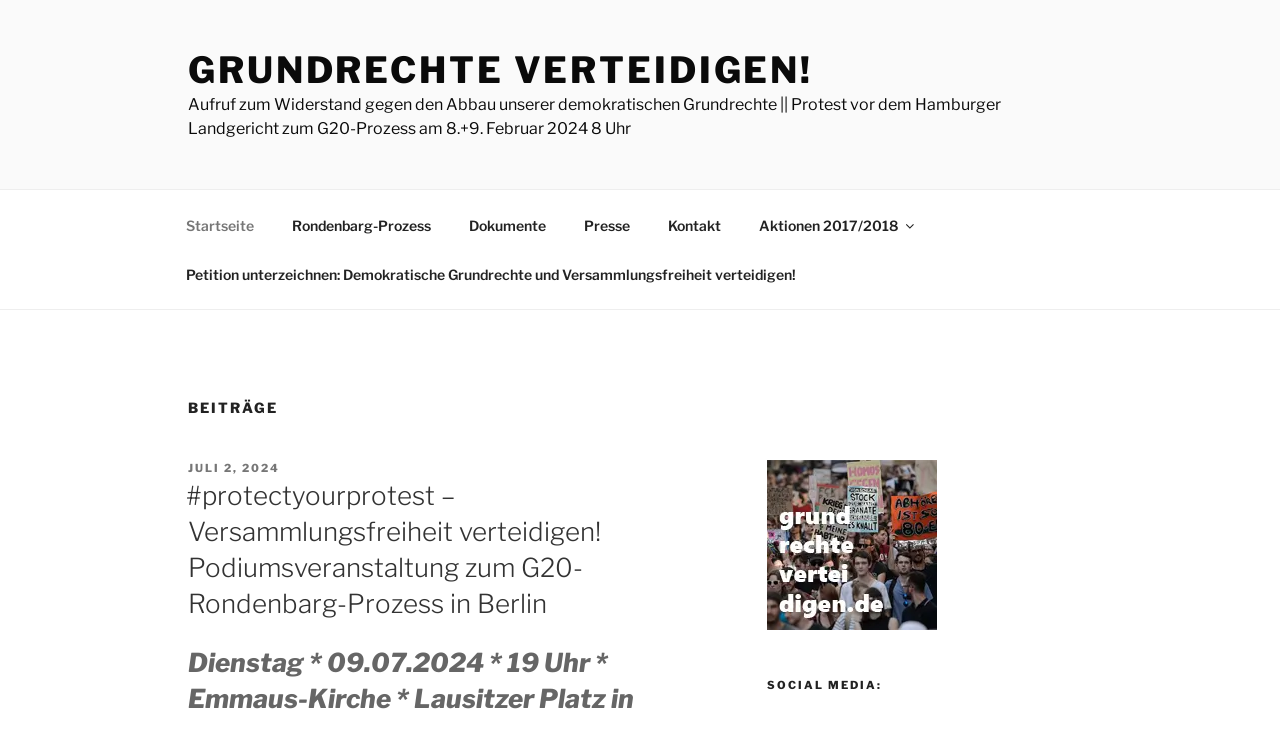

--- FILE ---
content_type: text/html; charset=UTF-8
request_url: https://grundrechteverteidigen.de/
body_size: 200847
content:
<!DOCTYPE html>
<html lang="de" class="no-js no-svg">
<head><style>img.lazy{min-height:1px}</style><link href="https://grundrechteverteidigen.de/wp-content/plugins/w3-total-cache/pub/js/lazyload.min.js" as="script">
<meta charset="UTF-8">
<meta name="viewport" content="width=device-width, initial-scale=1.0">
<link rel="profile" href="https://gmpg.org/xfn/11">

<script>(function(html){html.className = html.className.replace(/\bno-js\b/,'js')})(document.documentElement);</script>
<meta name='robots' content='index, follow, max-image-preview:large, max-snippet:-1, max-video-preview:-1' />
	<style>img:is([sizes="auto" i], [sizes^="auto," i]) { contain-intrinsic-size: 3000px 1500px }</style>
	
	<!-- This site is optimized with the Yoast SEO plugin v26.3 - https://yoast.com/wordpress/plugins/seo/ -->
	<title>Grundrechte verteidigen! - Aufruf zum Widerstand gegen den Abbau unserer demokratischen Grundrechte || Protest vor dem Hamburger Landgericht zum G20-Prozess am 8.+9. Februar 2024 8 Uhr</title>
	<meta name="description" content="Aufruf zum Widerstand gegen den Abbau unserer demokratischen Grundrechte || Protest vor dem Hamburger Landgericht zum G20-Prozess am 8.+9. Februar 2024 8 Uhr" />
	<link rel="canonical" href="https://grundrechteverteidigen.de/" />
	<link rel="next" href="https://grundrechteverteidigen.de/page/2/" />
	<meta property="og:locale" content="de_DE" />
	<meta property="og:type" content="website" />
	<meta property="og:title" content="Grundrechte verteidigen!" />
	<meta property="og:description" content="Aufruf zum Widerstand gegen den Abbau unserer demokratischen Grundrechte || Protest vor dem Hamburger Landgericht zum G20-Prozess am 8.+9. Februar 2024 8 Uhr" />
	<meta property="og:url" content="https://grundrechteverteidigen.de/" />
	<meta property="og:site_name" content="Grundrechte verteidigen!" />
	<meta property="og:image" content="http://grundrechteverteidigen.de/wp-content/uploads/2018/04/31117954_433564837056465_7158534579627474548_n.jpg" />
	<meta property="og:image:width" content="960" />
	<meta property="og:image:height" content="638" />
	<meta property="og:image:type" content="image/jpeg" />
	<meta name="twitter:card" content="summary_large_image" />
	<meta name="twitter:site" content="@demorecht" />
	<script type="application/ld+json" class="yoast-schema-graph">{"@context":"https://schema.org","@graph":[{"@type":"CollectionPage","@id":"https://grundrechteverteidigen.de/","url":"https://grundrechteverteidigen.de/","name":"Grundrechte verteidigen! - Aufruf zum Widerstand gegen den Abbau unserer demokratischen Grundrechte || Protest vor dem Hamburger Landgericht zum G20-Prozess am 8.+9. Februar 2024 8 Uhr","isPartOf":{"@id":"https://grundrechteverteidigen.de/#website"},"about":{"@id":"https://grundrechteverteidigen.de/#organization"},"description":"Aufruf zum Widerstand gegen den Abbau unserer demokratischen Grundrechte || Protest vor dem Hamburger Landgericht zum G20-Prozess am 8.+9. Februar 2024 8 Uhr","breadcrumb":{"@id":"https://grundrechteverteidigen.de/#breadcrumb"},"inLanguage":"de"},{"@type":"BreadcrumbList","@id":"https://grundrechteverteidigen.de/#breadcrumb","itemListElement":[{"@type":"ListItem","position":1,"name":"Startseite"}]},{"@type":"WebSite","@id":"https://grundrechteverteidigen.de/#website","url":"https://grundrechteverteidigen.de/","name":"Grundrechte verteidigen!","description":"Aufruf zum Widerstand gegen den Abbau unserer demokratischen Grundrechte || Protest vor dem Hamburger Landgericht zum G20-Prozess am 8.+9. Februar 2024 8 Uhr","publisher":{"@id":"https://grundrechteverteidigen.de/#organization"},"potentialAction":[{"@type":"SearchAction","target":{"@type":"EntryPoint","urlTemplate":"https://grundrechteverteidigen.de/?s={search_term_string}"},"query-input":{"@type":"PropertyValueSpecification","valueRequired":true,"valueName":"search_term_string"}}],"inLanguage":"de"},{"@type":"Organization","@id":"https://grundrechteverteidigen.de/#organization","name":"Grundrechte verteidigen!","url":"https://grundrechteverteidigen.de/","logo":{"@type":"ImageObject","inLanguage":"de","@id":"https://grundrechteverteidigen.de/#/schema/logo/image/","url":"https://i0.wp.com/grundrechteverteidigen.de/wp-content/uploads/2018/04/31117954_433564837056465_7158534579627474548_n.jpg?fit=960%2C638&ssl=1","contentUrl":"https://i0.wp.com/grundrechteverteidigen.de/wp-content/uploads/2018/04/31117954_433564837056465_7158534579627474548_n.jpg?fit=960%2C638&ssl=1","width":960,"height":638,"caption":"Grundrechte verteidigen!"},"image":{"@id":"https://grundrechteverteidigen.de/#/schema/logo/image/"},"sameAs":["https://x.com/demorecht"]}]}</script>
	<!-- / Yoast SEO plugin. -->


<link rel='dns-prefetch' href='//secure.gravatar.com' />
<link rel='dns-prefetch' href='//stats.wp.com' />
<link rel='dns-prefetch' href='//v0.wordpress.com' />
<link rel='dns-prefetch' href='//widgets.wp.com' />
<link rel='dns-prefetch' href='//s0.wp.com' />
<link rel='dns-prefetch' href='//0.gravatar.com' />
<link rel='dns-prefetch' href='//1.gravatar.com' />
<link rel='dns-prefetch' href='//2.gravatar.com' />
<link rel='preconnect' href='//i0.wp.com' />
<link rel="alternate" type="application/rss+xml" title="Grundrechte verteidigen! &raquo; Feed" href="https://grundrechteverteidigen.de/feed/" />
<link rel="alternate" type="application/rss+xml" title="Grundrechte verteidigen! &raquo; Kommentar-Feed" href="https://grundrechteverteidigen.de/comments/feed/" />
<script>
window._wpemojiSettings = {"baseUrl":"https:\/\/s.w.org\/images\/core\/emoji\/16.0.1\/72x72\/","ext":".png","svgUrl":"https:\/\/s.w.org\/images\/core\/emoji\/16.0.1\/svg\/","svgExt":".svg","source":{"concatemoji":"https:\/\/grundrechteverteidigen.de\/wp-includes\/js\/wp-emoji-release.min.js?ver=6.8.3"}};
/*! This file is auto-generated */
!function(s,n){var o,i,e;function c(e){try{var t={supportTests:e,timestamp:(new Date).valueOf()};sessionStorage.setItem(o,JSON.stringify(t))}catch(e){}}function p(e,t,n){e.clearRect(0,0,e.canvas.width,e.canvas.height),e.fillText(t,0,0);var t=new Uint32Array(e.getImageData(0,0,e.canvas.width,e.canvas.height).data),a=(e.clearRect(0,0,e.canvas.width,e.canvas.height),e.fillText(n,0,0),new Uint32Array(e.getImageData(0,0,e.canvas.width,e.canvas.height).data));return t.every(function(e,t){return e===a[t]})}function u(e,t){e.clearRect(0,0,e.canvas.width,e.canvas.height),e.fillText(t,0,0);for(var n=e.getImageData(16,16,1,1),a=0;a<n.data.length;a++)if(0!==n.data[a])return!1;return!0}function f(e,t,n,a){switch(t){case"flag":return n(e,"\ud83c\udff3\ufe0f\u200d\u26a7\ufe0f","\ud83c\udff3\ufe0f\u200b\u26a7\ufe0f")?!1:!n(e,"\ud83c\udde8\ud83c\uddf6","\ud83c\udde8\u200b\ud83c\uddf6")&&!n(e,"\ud83c\udff4\udb40\udc67\udb40\udc62\udb40\udc65\udb40\udc6e\udb40\udc67\udb40\udc7f","\ud83c\udff4\u200b\udb40\udc67\u200b\udb40\udc62\u200b\udb40\udc65\u200b\udb40\udc6e\u200b\udb40\udc67\u200b\udb40\udc7f");case"emoji":return!a(e,"\ud83e\udedf")}return!1}function g(e,t,n,a){var r="undefined"!=typeof WorkerGlobalScope&&self instanceof WorkerGlobalScope?new OffscreenCanvas(300,150):s.createElement("canvas"),o=r.getContext("2d",{willReadFrequently:!0}),i=(o.textBaseline="top",o.font="600 32px Arial",{});return e.forEach(function(e){i[e]=t(o,e,n,a)}),i}function t(e){var t=s.createElement("script");t.src=e,t.defer=!0,s.head.appendChild(t)}"undefined"!=typeof Promise&&(o="wpEmojiSettingsSupports",i=["flag","emoji"],n.supports={everything:!0,everythingExceptFlag:!0},e=new Promise(function(e){s.addEventListener("DOMContentLoaded",e,{once:!0})}),new Promise(function(t){var n=function(){try{var e=JSON.parse(sessionStorage.getItem(o));if("object"==typeof e&&"number"==typeof e.timestamp&&(new Date).valueOf()<e.timestamp+604800&&"object"==typeof e.supportTests)return e.supportTests}catch(e){}return null}();if(!n){if("undefined"!=typeof Worker&&"undefined"!=typeof OffscreenCanvas&&"undefined"!=typeof URL&&URL.createObjectURL&&"undefined"!=typeof Blob)try{var e="postMessage("+g.toString()+"("+[JSON.stringify(i),f.toString(),p.toString(),u.toString()].join(",")+"));",a=new Blob([e],{type:"text/javascript"}),r=new Worker(URL.createObjectURL(a),{name:"wpTestEmojiSupports"});return void(r.onmessage=function(e){c(n=e.data),r.terminate(),t(n)})}catch(e){}c(n=g(i,f,p,u))}t(n)}).then(function(e){for(var t in e)n.supports[t]=e[t],n.supports.everything=n.supports.everything&&n.supports[t],"flag"!==t&&(n.supports.everythingExceptFlag=n.supports.everythingExceptFlag&&n.supports[t]);n.supports.everythingExceptFlag=n.supports.everythingExceptFlag&&!n.supports.flag,n.DOMReady=!1,n.readyCallback=function(){n.DOMReady=!0}}).then(function(){return e}).then(function(){var e;n.supports.everything||(n.readyCallback(),(e=n.source||{}).concatemoji?t(e.concatemoji):e.wpemoji&&e.twemoji&&(t(e.twemoji),t(e.wpemoji)))}))}((window,document),window._wpemojiSettings);
</script>
<link rel='stylesheet' id='ai1ec_style-css' href='//grundrechteverteidigen.de/wp-content/plugins/all-in-one-event-calendar/public/themes-ai1ec/vortex/css/ai1ec_parsed_css.css?ver=3.0.0' media='all' />
<style id='wp-emoji-styles-inline-css'>

	img.wp-smiley, img.emoji {
		display: inline !important;
		border: none !important;
		box-shadow: none !important;
		height: 1em !important;
		width: 1em !important;
		margin: 0 0.07em !important;
		vertical-align: -0.1em !important;
		background: none !important;
		padding: 0 !important;
	}
</style>
<link rel='stylesheet' id='wp-block-library-css' href='https://grundrechteverteidigen.de/wp-includes/css/dist/block-library/style.min.css?ver=6.8.3' media='all' />
<style id='wp-block-library-theme-inline-css'>
.wp-block-audio :where(figcaption){color:#555;font-size:13px;text-align:center}.is-dark-theme .wp-block-audio :where(figcaption){color:#ffffffa6}.wp-block-audio{margin:0 0 1em}.wp-block-code{border:1px solid #ccc;border-radius:4px;font-family:Menlo,Consolas,monaco,monospace;padding:.8em 1em}.wp-block-embed :where(figcaption){color:#555;font-size:13px;text-align:center}.is-dark-theme .wp-block-embed :where(figcaption){color:#ffffffa6}.wp-block-embed{margin:0 0 1em}.blocks-gallery-caption{color:#555;font-size:13px;text-align:center}.is-dark-theme .blocks-gallery-caption{color:#ffffffa6}:root :where(.wp-block-image figcaption){color:#555;font-size:13px;text-align:center}.is-dark-theme :root :where(.wp-block-image figcaption){color:#ffffffa6}.wp-block-image{margin:0 0 1em}.wp-block-pullquote{border-bottom:4px solid;border-top:4px solid;color:currentColor;margin-bottom:1.75em}.wp-block-pullquote cite,.wp-block-pullquote footer,.wp-block-pullquote__citation{color:currentColor;font-size:.8125em;font-style:normal;text-transform:uppercase}.wp-block-quote{border-left:.25em solid;margin:0 0 1.75em;padding-left:1em}.wp-block-quote cite,.wp-block-quote footer{color:currentColor;font-size:.8125em;font-style:normal;position:relative}.wp-block-quote:where(.has-text-align-right){border-left:none;border-right:.25em solid;padding-left:0;padding-right:1em}.wp-block-quote:where(.has-text-align-center){border:none;padding-left:0}.wp-block-quote.is-large,.wp-block-quote.is-style-large,.wp-block-quote:where(.is-style-plain){border:none}.wp-block-search .wp-block-search__label{font-weight:700}.wp-block-search__button{border:1px solid #ccc;padding:.375em .625em}:where(.wp-block-group.has-background){padding:1.25em 2.375em}.wp-block-separator.has-css-opacity{opacity:.4}.wp-block-separator{border:none;border-bottom:2px solid;margin-left:auto;margin-right:auto}.wp-block-separator.has-alpha-channel-opacity{opacity:1}.wp-block-separator:not(.is-style-wide):not(.is-style-dots){width:100px}.wp-block-separator.has-background:not(.is-style-dots){border-bottom:none;height:1px}.wp-block-separator.has-background:not(.is-style-wide):not(.is-style-dots){height:2px}.wp-block-table{margin:0 0 1em}.wp-block-table td,.wp-block-table th{word-break:normal}.wp-block-table :where(figcaption){color:#555;font-size:13px;text-align:center}.is-dark-theme .wp-block-table :where(figcaption){color:#ffffffa6}.wp-block-video :where(figcaption){color:#555;font-size:13px;text-align:center}.is-dark-theme .wp-block-video :where(figcaption){color:#ffffffa6}.wp-block-video{margin:0 0 1em}:root :where(.wp-block-template-part.has-background){margin-bottom:0;margin-top:0;padding:1.25em 2.375em}
</style>
<style id='classic-theme-styles-inline-css'>
/*! This file is auto-generated */
.wp-block-button__link{color:#fff;background-color:#32373c;border-radius:9999px;box-shadow:none;text-decoration:none;padding:calc(.667em + 2px) calc(1.333em + 2px);font-size:1.125em}.wp-block-file__button{background:#32373c;color:#fff;text-decoration:none}
</style>
<link rel='stylesheet' id='mediaelement-css' href='https://grundrechteverteidigen.de/wp-includes/js/mediaelement/mediaelementplayer-legacy.min.css?ver=4.2.17' media='all' />
<link rel='stylesheet' id='wp-mediaelement-css' href='https://grundrechteverteidigen.de/wp-includes/js/mediaelement/wp-mediaelement.min.css?ver=6.8.3' media='all' />
<style id='jetpack-sharing-buttons-style-inline-css'>
.jetpack-sharing-buttons__services-list{display:flex;flex-direction:row;flex-wrap:wrap;gap:0;list-style-type:none;margin:5px;padding:0}.jetpack-sharing-buttons__services-list.has-small-icon-size{font-size:12px}.jetpack-sharing-buttons__services-list.has-normal-icon-size{font-size:16px}.jetpack-sharing-buttons__services-list.has-large-icon-size{font-size:24px}.jetpack-sharing-buttons__services-list.has-huge-icon-size{font-size:36px}@media print{.jetpack-sharing-buttons__services-list{display:none!important}}.editor-styles-wrapper .wp-block-jetpack-sharing-buttons{gap:0;padding-inline-start:0}ul.jetpack-sharing-buttons__services-list.has-background{padding:1.25em 2.375em}
</style>
<style id='global-styles-inline-css'>
:root{--wp--preset--aspect-ratio--square: 1;--wp--preset--aspect-ratio--4-3: 4/3;--wp--preset--aspect-ratio--3-4: 3/4;--wp--preset--aspect-ratio--3-2: 3/2;--wp--preset--aspect-ratio--2-3: 2/3;--wp--preset--aspect-ratio--16-9: 16/9;--wp--preset--aspect-ratio--9-16: 9/16;--wp--preset--color--black: #000000;--wp--preset--color--cyan-bluish-gray: #abb8c3;--wp--preset--color--white: #ffffff;--wp--preset--color--pale-pink: #f78da7;--wp--preset--color--vivid-red: #cf2e2e;--wp--preset--color--luminous-vivid-orange: #ff6900;--wp--preset--color--luminous-vivid-amber: #fcb900;--wp--preset--color--light-green-cyan: #7bdcb5;--wp--preset--color--vivid-green-cyan: #00d084;--wp--preset--color--pale-cyan-blue: #8ed1fc;--wp--preset--color--vivid-cyan-blue: #0693e3;--wp--preset--color--vivid-purple: #9b51e0;--wp--preset--gradient--vivid-cyan-blue-to-vivid-purple: linear-gradient(135deg,rgba(6,147,227,1) 0%,rgb(155,81,224) 100%);--wp--preset--gradient--light-green-cyan-to-vivid-green-cyan: linear-gradient(135deg,rgb(122,220,180) 0%,rgb(0,208,130) 100%);--wp--preset--gradient--luminous-vivid-amber-to-luminous-vivid-orange: linear-gradient(135deg,rgba(252,185,0,1) 0%,rgba(255,105,0,1) 100%);--wp--preset--gradient--luminous-vivid-orange-to-vivid-red: linear-gradient(135deg,rgba(255,105,0,1) 0%,rgb(207,46,46) 100%);--wp--preset--gradient--very-light-gray-to-cyan-bluish-gray: linear-gradient(135deg,rgb(238,238,238) 0%,rgb(169,184,195) 100%);--wp--preset--gradient--cool-to-warm-spectrum: linear-gradient(135deg,rgb(74,234,220) 0%,rgb(151,120,209) 20%,rgb(207,42,186) 40%,rgb(238,44,130) 60%,rgb(251,105,98) 80%,rgb(254,248,76) 100%);--wp--preset--gradient--blush-light-purple: linear-gradient(135deg,rgb(255,206,236) 0%,rgb(152,150,240) 100%);--wp--preset--gradient--blush-bordeaux: linear-gradient(135deg,rgb(254,205,165) 0%,rgb(254,45,45) 50%,rgb(107,0,62) 100%);--wp--preset--gradient--luminous-dusk: linear-gradient(135deg,rgb(255,203,112) 0%,rgb(199,81,192) 50%,rgb(65,88,208) 100%);--wp--preset--gradient--pale-ocean: linear-gradient(135deg,rgb(255,245,203) 0%,rgb(182,227,212) 50%,rgb(51,167,181) 100%);--wp--preset--gradient--electric-grass: linear-gradient(135deg,rgb(202,248,128) 0%,rgb(113,206,126) 100%);--wp--preset--gradient--midnight: linear-gradient(135deg,rgb(2,3,129) 0%,rgb(40,116,252) 100%);--wp--preset--font-size--small: 13px;--wp--preset--font-size--medium: 20px;--wp--preset--font-size--large: 36px;--wp--preset--font-size--x-large: 42px;--wp--preset--spacing--20: 0.44rem;--wp--preset--spacing--30: 0.67rem;--wp--preset--spacing--40: 1rem;--wp--preset--spacing--50: 1.5rem;--wp--preset--spacing--60: 2.25rem;--wp--preset--spacing--70: 3.38rem;--wp--preset--spacing--80: 5.06rem;--wp--preset--shadow--natural: 6px 6px 9px rgba(0, 0, 0, 0.2);--wp--preset--shadow--deep: 12px 12px 50px rgba(0, 0, 0, 0.4);--wp--preset--shadow--sharp: 6px 6px 0px rgba(0, 0, 0, 0.2);--wp--preset--shadow--outlined: 6px 6px 0px -3px rgba(255, 255, 255, 1), 6px 6px rgba(0, 0, 0, 1);--wp--preset--shadow--crisp: 6px 6px 0px rgba(0, 0, 0, 1);}:where(.is-layout-flex){gap: 0.5em;}:where(.is-layout-grid){gap: 0.5em;}body .is-layout-flex{display: flex;}.is-layout-flex{flex-wrap: wrap;align-items: center;}.is-layout-flex > :is(*, div){margin: 0;}body .is-layout-grid{display: grid;}.is-layout-grid > :is(*, div){margin: 0;}:where(.wp-block-columns.is-layout-flex){gap: 2em;}:where(.wp-block-columns.is-layout-grid){gap: 2em;}:where(.wp-block-post-template.is-layout-flex){gap: 1.25em;}:where(.wp-block-post-template.is-layout-grid){gap: 1.25em;}.has-black-color{color: var(--wp--preset--color--black) !important;}.has-cyan-bluish-gray-color{color: var(--wp--preset--color--cyan-bluish-gray) !important;}.has-white-color{color: var(--wp--preset--color--white) !important;}.has-pale-pink-color{color: var(--wp--preset--color--pale-pink) !important;}.has-vivid-red-color{color: var(--wp--preset--color--vivid-red) !important;}.has-luminous-vivid-orange-color{color: var(--wp--preset--color--luminous-vivid-orange) !important;}.has-luminous-vivid-amber-color{color: var(--wp--preset--color--luminous-vivid-amber) !important;}.has-light-green-cyan-color{color: var(--wp--preset--color--light-green-cyan) !important;}.has-vivid-green-cyan-color{color: var(--wp--preset--color--vivid-green-cyan) !important;}.has-pale-cyan-blue-color{color: var(--wp--preset--color--pale-cyan-blue) !important;}.has-vivid-cyan-blue-color{color: var(--wp--preset--color--vivid-cyan-blue) !important;}.has-vivid-purple-color{color: var(--wp--preset--color--vivid-purple) !important;}.has-black-background-color{background-color: var(--wp--preset--color--black) !important;}.has-cyan-bluish-gray-background-color{background-color: var(--wp--preset--color--cyan-bluish-gray) !important;}.has-white-background-color{background-color: var(--wp--preset--color--white) !important;}.has-pale-pink-background-color{background-color: var(--wp--preset--color--pale-pink) !important;}.has-vivid-red-background-color{background-color: var(--wp--preset--color--vivid-red) !important;}.has-luminous-vivid-orange-background-color{background-color: var(--wp--preset--color--luminous-vivid-orange) !important;}.has-luminous-vivid-amber-background-color{background-color: var(--wp--preset--color--luminous-vivid-amber) !important;}.has-light-green-cyan-background-color{background-color: var(--wp--preset--color--light-green-cyan) !important;}.has-vivid-green-cyan-background-color{background-color: var(--wp--preset--color--vivid-green-cyan) !important;}.has-pale-cyan-blue-background-color{background-color: var(--wp--preset--color--pale-cyan-blue) !important;}.has-vivid-cyan-blue-background-color{background-color: var(--wp--preset--color--vivid-cyan-blue) !important;}.has-vivid-purple-background-color{background-color: var(--wp--preset--color--vivid-purple) !important;}.has-black-border-color{border-color: var(--wp--preset--color--black) !important;}.has-cyan-bluish-gray-border-color{border-color: var(--wp--preset--color--cyan-bluish-gray) !important;}.has-white-border-color{border-color: var(--wp--preset--color--white) !important;}.has-pale-pink-border-color{border-color: var(--wp--preset--color--pale-pink) !important;}.has-vivid-red-border-color{border-color: var(--wp--preset--color--vivid-red) !important;}.has-luminous-vivid-orange-border-color{border-color: var(--wp--preset--color--luminous-vivid-orange) !important;}.has-luminous-vivid-amber-border-color{border-color: var(--wp--preset--color--luminous-vivid-amber) !important;}.has-light-green-cyan-border-color{border-color: var(--wp--preset--color--light-green-cyan) !important;}.has-vivid-green-cyan-border-color{border-color: var(--wp--preset--color--vivid-green-cyan) !important;}.has-pale-cyan-blue-border-color{border-color: var(--wp--preset--color--pale-cyan-blue) !important;}.has-vivid-cyan-blue-border-color{border-color: var(--wp--preset--color--vivid-cyan-blue) !important;}.has-vivid-purple-border-color{border-color: var(--wp--preset--color--vivid-purple) !important;}.has-vivid-cyan-blue-to-vivid-purple-gradient-background{background: var(--wp--preset--gradient--vivid-cyan-blue-to-vivid-purple) !important;}.has-light-green-cyan-to-vivid-green-cyan-gradient-background{background: var(--wp--preset--gradient--light-green-cyan-to-vivid-green-cyan) !important;}.has-luminous-vivid-amber-to-luminous-vivid-orange-gradient-background{background: var(--wp--preset--gradient--luminous-vivid-amber-to-luminous-vivid-orange) !important;}.has-luminous-vivid-orange-to-vivid-red-gradient-background{background: var(--wp--preset--gradient--luminous-vivid-orange-to-vivid-red) !important;}.has-very-light-gray-to-cyan-bluish-gray-gradient-background{background: var(--wp--preset--gradient--very-light-gray-to-cyan-bluish-gray) !important;}.has-cool-to-warm-spectrum-gradient-background{background: var(--wp--preset--gradient--cool-to-warm-spectrum) !important;}.has-blush-light-purple-gradient-background{background: var(--wp--preset--gradient--blush-light-purple) !important;}.has-blush-bordeaux-gradient-background{background: var(--wp--preset--gradient--blush-bordeaux) !important;}.has-luminous-dusk-gradient-background{background: var(--wp--preset--gradient--luminous-dusk) !important;}.has-pale-ocean-gradient-background{background: var(--wp--preset--gradient--pale-ocean) !important;}.has-electric-grass-gradient-background{background: var(--wp--preset--gradient--electric-grass) !important;}.has-midnight-gradient-background{background: var(--wp--preset--gradient--midnight) !important;}.has-small-font-size{font-size: var(--wp--preset--font-size--small) !important;}.has-medium-font-size{font-size: var(--wp--preset--font-size--medium) !important;}.has-large-font-size{font-size: var(--wp--preset--font-size--large) !important;}.has-x-large-font-size{font-size: var(--wp--preset--font-size--x-large) !important;}
:where(.wp-block-post-template.is-layout-flex){gap: 1.25em;}:where(.wp-block-post-template.is-layout-grid){gap: 1.25em;}
:where(.wp-block-columns.is-layout-flex){gap: 2em;}:where(.wp-block-columns.is-layout-grid){gap: 2em;}
:root :where(.wp-block-pullquote){font-size: 1.5em;line-height: 1.6;}
</style>
<link rel='stylesheet' id='twentyseventeen-fonts-css' href='https://grundrechteverteidigen.de/wp-content/themes/twentyseventeen/assets/fonts/font-libre-franklin.css?ver=20230328' media='all' />
<link rel='stylesheet' id='twentyseventeen-style-css' href='https://grundrechteverteidigen.de/wp-content/themes/twentyseventeen/style.css?ver=20250415' media='all' />
<link rel='stylesheet' id='twentyseventeen-block-style-css' href='https://grundrechteverteidigen.de/wp-content/themes/twentyseventeen/assets/css/blocks.css?ver=20240729' media='all' />
<link rel='stylesheet' id='jetpack_likes-css' href='https://grundrechteverteidigen.de/wp-content/plugins/jetpack/modules/likes/style.css?ver=15.2' media='all' />
<script src="https://grundrechteverteidigen.de/wp-includes/js/jquery/jquery.min.js?ver=3.7.1" id="jquery-core-js"></script>
<script src="https://grundrechteverteidigen.de/wp-includes/js/jquery/jquery-migrate.min.js?ver=3.4.1" id="jquery-migrate-js"></script>
<script id="twentyseventeen-global-js-extra">
var twentyseventeenScreenReaderText = {"quote":"<svg class=\"icon icon-quote-right\" aria-hidden=\"true\" role=\"img\"> <use href=\"#icon-quote-right\" xlink:href=\"#icon-quote-right\"><\/use> <\/svg>","expand":"Untermen\u00fc \u00f6ffnen","collapse":"Untermen\u00fc schlie\u00dfen","icon":"<svg class=\"icon icon-angle-down\" aria-hidden=\"true\" role=\"img\"> <use href=\"#icon-angle-down\" xlink:href=\"#icon-angle-down\"><\/use> <span class=\"svg-fallback icon-angle-down\"><\/span><\/svg>"};
</script>
<script src="https://grundrechteverteidigen.de/wp-content/themes/twentyseventeen/assets/js/global.js?ver=20211130" id="twentyseventeen-global-js" defer data-wp-strategy="defer"></script>
<script src="https://grundrechteverteidigen.de/wp-content/themes/twentyseventeen/assets/js/navigation.js?ver=20210122" id="twentyseventeen-navigation-js" defer data-wp-strategy="defer"></script>
<link rel="https://api.w.org/" href="https://grundrechteverteidigen.de/wp-json/" /><link rel="EditURI" type="application/rsd+xml" title="RSD" href="https://grundrechteverteidigen.de/xmlrpc.php?rsd" />
<meta name="generator" content="WordPress 6.8.3" />
<link rel='shortlink' href='https://wp.me/9Gkhl' />
	<style>img#wpstats{display:none}</style>
				<style id="twentyseventeen-custom-header-styles" type="text/css">
				.site-title a,
		.colors-dark .site-title a,
		.colors-custom .site-title a,
		body.has-header-image .site-title a,
		body.has-header-video .site-title a,
		body.has-header-image.colors-dark .site-title a,
		body.has-header-video.colors-dark .site-title a,
		body.has-header-image.colors-custom .site-title a,
		body.has-header-video.colors-custom .site-title a,
		.site-description,
		.colors-dark .site-description,
		.colors-custom .site-description,
		body.has-header-image .site-description,
		body.has-header-video .site-description,
		body.has-header-image.colors-dark .site-description,
		body.has-header-video.colors-dark .site-description,
		body.has-header-image.colors-custom .site-description,
		body.has-header-video.colors-custom .site-description {
			color: #0a0a0a;
		}
		</style>
		<link rel="icon" href="https://i0.wp.com/grundrechteverteidigen.de/wp-content/uploads/2018/04/profile_GRVerteidigen.jpg?fit=32%2C32&#038;ssl=1" sizes="32x32" />
<link rel="icon" href="https://i0.wp.com/grundrechteverteidigen.de/wp-content/uploads/2018/04/profile_GRVerteidigen.jpg?fit=170%2C170&#038;ssl=1" sizes="192x192" />
<link rel="apple-touch-icon" href="https://i0.wp.com/grundrechteverteidigen.de/wp-content/uploads/2018/04/profile_GRVerteidigen.jpg?fit=170%2C170&#038;ssl=1" />
<meta name="msapplication-TileImage" content="https://i0.wp.com/grundrechteverteidigen.de/wp-content/uploads/2018/04/profile_GRVerteidigen.jpg?fit=170%2C170&#038;ssl=1" />
		<style id="wp-custom-css">
			.dk-speakout-signaturelist tr {
	white-space: normal;
	padding: 1px;
}

.dk-speakout-signaturelist-name {
	white-space: normal;
	padding: 1px;
}		</style>
		</head>

<body class="home blog wp-embed-responsive wp-theme-twentyseventeen hfeed has-sidebar colors-light">
<div id="page" class="site">
	<a class="skip-link screen-reader-text" href="#content">
		Zum Inhalt springen	</a>

	<header id="masthead" class="site-header">

		<div class="custom-header">

		<div class="custom-header-media">
					</div>

	<div class="site-branding">
	<div class="wrap">

		
		<div class="site-branding-text">
										<h1 class="site-title"><a href="https://grundrechteverteidigen.de/" rel="home" aria-current="page">Grundrechte verteidigen!</a></h1>
			
							<p class="site-description">Aufruf zum Widerstand gegen den Abbau unserer demokratischen Grundrechte || Protest vor dem Hamburger Landgericht zum G20-Prozess am 8.+9. Februar 2024 8 Uhr</p>
					</div><!-- .site-branding-text -->

		
	</div><!-- .wrap -->
</div><!-- .site-branding -->

</div><!-- .custom-header -->

					<div class="navigation-top">
				<div class="wrap">
					<nav id="site-navigation" class="main-navigation" aria-label="Oberes Menü">
	<button class="menu-toggle" aria-controls="top-menu" aria-expanded="false">
		<svg class="icon icon-bars" aria-hidden="true" role="img"> <use href="#icon-bars" xlink:href="#icon-bars"></use> </svg><svg class="icon icon-close" aria-hidden="true" role="img"> <use href="#icon-close" xlink:href="#icon-close"></use> </svg>Menü	</button>

	<div class="menu-header-menue-container"><ul id="top-menu" class="menu"><li id="menu-item-553" class="menu-item menu-item-type-custom menu-item-object-custom current-menu-item current_page_item menu-item-home menu-item-553"><a href="http://grundrechteverteidigen.de/" aria-current="page">Startseite</a></li>
<li id="menu-item-889" class="menu-item menu-item-type-post_type menu-item-object-page menu-item-889"><a href="https://grundrechteverteidigen.de/rondenbarg-soli/">Rondenbarg-Prozess</a></li>
<li id="menu-item-26" class="menu-item menu-item-type-post_type menu-item-object-page menu-item-26"><a href="https://grundrechteverteidigen.de/dokumente/">Dokumente</a></li>
<li id="menu-item-22" class="menu-item menu-item-type-taxonomy menu-item-object-category menu-item-22"><a href="https://grundrechteverteidigen.de/category/presse/">Presse</a></li>
<li id="menu-item-15" class="menu-item menu-item-type-post_type menu-item-object-page menu-item-15"><a href="https://grundrechteverteidigen.de/kontakt/">Kontakt</a></li>
<li id="menu-item-893" class="menu-item menu-item-type-post_type menu-item-object-page menu-item-has-children menu-item-893"><a href="https://grundrechteverteidigen.de/aktionen-2017-2018/">Aktionen 2017/2018<svg class="icon icon-angle-down" aria-hidden="true" role="img"> <use href="#icon-angle-down" xlink:href="#icon-angle-down"></use> </svg></a>
<ul class="sub-menu">
	<li id="menu-item-550" class="menu-item menu-item-type-post_type menu-item-object-page menu-item-550"><a href="https://grundrechteverteidigen.de/aktionen/">Aktionen 2018</a></li>
	<li id="menu-item-162" class="menu-item menu-item-type-post_type menu-item-object-page menu-item-has-children menu-item-162"><a href="https://grundrechteverteidigen.de/bundesweiter-kongress-am-7-10/">Kongress am 7.10.17<svg class="icon icon-angle-down" aria-hidden="true" role="img"> <use href="#icon-angle-down" xlink:href="#icon-angle-down"></use> </svg></a>
	<ul class="sub-menu">
		<li id="menu-item-8" class="menu-item menu-item-type-post_type menu-item-object-page menu-item-8"><a href="https://grundrechteverteidigen.de/erklaerung/">Erklärung</a></li>
		<li id="menu-item-18" class="menu-item menu-item-type-post_type menu-item-object-page menu-item-18"><a href="https://grundrechteverteidigen.de/unterzeichner/">Unterzeichner</a></li>
		<li id="menu-item-74" class="menu-item menu-item-type-post_type menu-item-object-page menu-item-74"><a href="https://grundrechteverteidigen.de/erklaerung-online-unterzeichnen/">Erklärung online unterzeichnen!</a></li>
	</ul>
</li>
</ul>
</li>
<li id="menu-item-1106" class="menu-item menu-item-type-post_type menu-item-object-page menu-item-1106"><a href="https://grundrechteverteidigen.de/petition-unterzeichnen/">Petition unterzeichnen: Demokratische Grundrechte und Versammlungsfreiheit verteidigen!</a></li>
</ul></div>
	</nav><!-- #site-navigation -->
				</div><!-- .wrap -->
			</div><!-- .navigation-top -->
		
	</header><!-- #masthead -->

	
	<div class="site-content-contain">
		<div id="content" class="site-content">

<div class="wrap">
		<header class="page-header">
		<h2 class="page-title">Beiträge</h2>
	</header>
	
	<div id="primary" class="content-area">
		<main id="main" class="site-main">

			
<article id="post-1165" class="post-1165 post type-post status-publish format-standard hentry category-neuigkeiten">
		<header class="entry-header">
		<div class="entry-meta"><span class="screen-reader-text">Veröffentlicht am</span> <a href="https://grundrechteverteidigen.de/protectyourprotest-versammlungsfreiheit-verteidigen-podiumsveranstaltung-zum-g20-rondenbarg-prozess-in-berlin/" rel="bookmark"><time class="entry-date published" datetime="2024-07-02T23:29:40+02:00">Juli 2, 2024</time><time class="updated" datetime="2024-07-02T23:29:43+02:00">Juli 2, 2024</time></a></div><!-- .entry-meta --><h3 class="entry-title"><a href="https://grundrechteverteidigen.de/protectyourprotest-versammlungsfreiheit-verteidigen-podiumsveranstaltung-zum-g20-rondenbarg-prozess-in-berlin/" rel="bookmark">#protectyourprotest – Versammlungsfreiheit verteidigen! Podiumsveranstaltung zum G20-Rondenbarg-Prozess in Berlin</a></h3>	</header><!-- .entry-header -->

	
	<div class="entry-content">
		
<h2 class="wp-block-heading"><em><strong>Dienstag * 09.07.2024 * 19 Uhr * Emmaus-Kirche * Lausitzer Platz in Kreuzberg</strong></em></h2>



<figure class="wp-block-image size-large is-resized"><img data-recalc-dims="1" fetchpriority="high" decoding="async" width="525" height="743" data-attachment-id="1167" data-permalink="https://grundrechteverteidigen.de/protectyourprotest-versammlungsfreiheit-verteidigen-podiumsveranstaltung-zum-g20-rondenbarg-prozess-in-berlin/gemeinschaftlich_veranstaltung_202407_poster/" data-orig-file="https://i0.wp.com/grundrechteverteidigen.de/wp-content/uploads/2024/07/gemeinschaftlich_veranstaltung_202407_poster.png?fit=768%2C1086&amp;ssl=1" data-orig-size="768,1086" data-comments-opened="0" data-image-meta="{&quot;aperture&quot;:&quot;0&quot;,&quot;credit&quot;:&quot;&quot;,&quot;camera&quot;:&quot;&quot;,&quot;caption&quot;:&quot;&quot;,&quot;created_timestamp&quot;:&quot;0&quot;,&quot;copyright&quot;:&quot;&quot;,&quot;focal_length&quot;:&quot;0&quot;,&quot;iso&quot;:&quot;0&quot;,&quot;shutter_speed&quot;:&quot;0&quot;,&quot;title&quot;:&quot;&quot;,&quot;orientation&quot;:&quot;0&quot;}" data-image-title="gemeinschaftlich_veranstaltung_202407_poster" data-image-description="" data-image-caption="" data-medium-file="https://i0.wp.com/grundrechteverteidigen.de/wp-content/uploads/2024/07/gemeinschaftlich_veranstaltung_202407_poster.png?fit=212%2C300&amp;ssl=1" data-large-file="https://i0.wp.com/grundrechteverteidigen.de/wp-content/uploads/2024/07/gemeinschaftlich_veranstaltung_202407_poster.png?fit=525%2C743&amp;ssl=1" src="data:image/svg+xml,%3Csvg%20xmlns='http://www.w3.org/2000/svg'%20viewBox='0%200%20525%20743'%3E%3C/svg%3E" data-src="https://i0.wp.com/grundrechteverteidigen.de/wp-content/uploads/2024/07/gemeinschaftlich_veranstaltung_202407_poster-724x1024.png?resize=525%2C743&#038;ssl=1" alt="" class="wp-image-1167 lazy" style="width:674px;height:auto" data-srcset="https://i0.wp.com/grundrechteverteidigen.de/wp-content/uploads/2024/07/gemeinschaftlich_veranstaltung_202407_poster.png?resize=724%2C1024&amp;ssl=1 724w, https://i0.wp.com/grundrechteverteidigen.de/wp-content/uploads/2024/07/gemeinschaftlich_veranstaltung_202407_poster.png?resize=212%2C300&amp;ssl=1 212w, https://i0.wp.com/grundrechteverteidigen.de/wp-content/uploads/2024/07/gemeinschaftlich_veranstaltung_202407_poster.png?w=768&amp;ssl=1 768w" data-sizes="(max-width: 525px) 100vw, 525px" /></figure>



<p>Das Recht auf Versammlungsfreiheit wird in Deutschland zunehmend eingeschränkt durch Versammlungsverbote, repressive Gesetzgebung und Polizeigewalt. Klima-Aktivist*innen werden in Präventivhaft genommen, Antifaschist*innen in Leipzig über Stunden eingekesselt und pro-palästinensische Veranstaltungen und Demonstrationen verboten.&nbsp;</p>



<p>Mit dem seit Januar 2024 in Hamburg laufenden Rondenbarg-Prozess droht ein weiterer Angriff auf die Versammlungsfreiheit. Ein Demonstrationszug mit etwa 200 Teilnehmer*innen war während des G20-Gipfels 2017 auf dem Weg zu den Blockadeaktionen in der Straße „Rondenbarg“ von der Polizei ohne Vorwarnung gewaltsam aufgelöst worden. 14 Personen mussten ins Krankenhaus. Insgesamt 86 Personen wurden angeklagt. Zwei der damals Festgenommenen stehen wegen dieser Demonstration derzeit vor Gericht, der Vorwurf lautet schwerer Landfriedensbruch. Das Besondere an dem Fall ist, dass den Angeklagten keine eigenhändigen Taten vorgeworfen werden, allein ihre Anwesenheit sei strafbar. Durch das Tragen ähnlicher Kleidung soll einem vermeintlichen gemeinsamen Tatplan zugestimmt worden sein bzw. „Straftäter“ gedeckt worden seien.&nbsp;</p>



<p>Eine Verurteilung wäre eine weitere praktische Verschärfung des Paragrafen 125 Landfriedensbruch. In Zukunft müssten dann Demonstrationsteilnehmende damit rechnen, verurteilt zu werden, wenn es zu strafbaren Handlungen auf einer Demonstration kommt. Die bloße Anwesenheit wäre dann strafbar.</p>



<p>Wir wollen über den aktuellen Stand im Rondenbarg-Verfahren sprechen, über die Angriffe auf die Versammlungsfreiheit und die Rolle des Paragrafen 125.</p>



<ul class="wp-block-list">
<li><strong>Rechtsanwalt Adrian Wedel</strong><br>Verteidiger im Prozess und Mitglied im Republikanischen Anwältinnen- und Anwälteverein (RAV), wird die Konsequenzen des Urteils aus einer juristischen Perspektive erörtern </li>



<li><strong>Angeklagte*r im Rondenbarg-Prozess </strong><br>wird auf die Rolle des Paragrafen 125 und der staatlichen Repression eingehen</li>



<li><strong>Vertreter*in von Amnesty International Deutschland </strong><br>wird zur Lage der Versammlungsfreiheit in Deutschland sprechen</li>
</ul>
	</div><!-- .entry-content -->

	
</article><!-- #post-1165 -->

<article id="post-1148" class="post-1148 post type-post status-publish format-standard hentry category-neuigkeiten">
		<header class="entry-header">
		<div class="entry-meta"><span class="screen-reader-text">Veröffentlicht am</span> <a href="https://grundrechteverteidigen.de/kollektivstrafen-fuer-demonstrierende-verhindern-rondenbarg-prozess-bedroht-auch-eure-versammlungsfreiheit/" rel="bookmark"><time class="entry-date published" datetime="2024-05-06T12:54:59+02:00">Mai 6, 2024</time><time class="updated" datetime="2024-05-06T12:55:06+02:00">Mai 6, 2024</time></a></div><!-- .entry-meta --><h3 class="entry-title"><a href="https://grundrechteverteidigen.de/kollektivstrafen-fuer-demonstrierende-verhindern-rondenbarg-prozess-bedroht-auch-eure-versammlungsfreiheit/" rel="bookmark">Kollektivstrafen für Demonstrierende verhindern: Rondenbarg-Prozess bedroht auch eure Versammlungsfreiheit.</a></h3>	</header><!-- .entry-header -->

	
	<div class="entry-content">
		
<figure data-carousel-extra='{"blog_id":1,"permalink":"https:\/\/grundrechteverteidigen.de\/kollektivstrafen-fuer-demonstrierende-verhindern-rondenbarg-prozess-bedroht-auch-eure-versammlungsfreiheit\/"}'  class="wp-block-gallery has-nested-images columns-default is-cropped wp-block-gallery-1 is-layout-flex wp-block-gallery-is-layout-flex">
<figure class="wp-block-image size-large"><a href="https://i0.wp.com/grundrechteverteidigen.de/wp-content/uploads/2024/05/Sharepic-2.png?ssl=1"><img data-recalc-dims="1" decoding="async" width="525" height="525" data-attachment-id="1151" data-permalink="https://grundrechteverteidigen.de/kollektivstrafen-fuer-demonstrierende-verhindern-rondenbarg-prozess-bedroht-auch-eure-versammlungsfreiheit/sharepic-2/" data-orig-file="https://i0.wp.com/grundrechteverteidigen.de/wp-content/uploads/2024/05/Sharepic-2.png?fit=2250%2C2250&amp;ssl=1" data-orig-size="2250,2250" data-comments-opened="0" data-image-meta="{&quot;aperture&quot;:&quot;0&quot;,&quot;credit&quot;:&quot;&quot;,&quot;camera&quot;:&quot;&quot;,&quot;caption&quot;:&quot;&quot;,&quot;created_timestamp&quot;:&quot;0&quot;,&quot;copyright&quot;:&quot;&quot;,&quot;focal_length&quot;:&quot;0&quot;,&quot;iso&quot;:&quot;0&quot;,&quot;shutter_speed&quot;:&quot;0&quot;,&quot;title&quot;:&quot;&quot;,&quot;orientation&quot;:&quot;0&quot;}" data-image-title="Sharepic-2" data-image-description="" data-image-caption="" data-medium-file="https://i0.wp.com/grundrechteverteidigen.de/wp-content/uploads/2024/05/Sharepic-2.png?fit=300%2C300&amp;ssl=1" data-large-file="https://i0.wp.com/grundrechteverteidigen.de/wp-content/uploads/2024/05/Sharepic-2.png?fit=525%2C525&amp;ssl=1" data-id="1151" src="data:image/svg+xml,%3Csvg%20xmlns='http://www.w3.org/2000/svg'%20viewBox='0%200%20525%20525'%3E%3C/svg%3E" data-src="https://i0.wp.com/grundrechteverteidigen.de/wp-content/uploads/2024/05/Sharepic-2-1024x1024.png?resize=525%2C525&#038;ssl=1" alt="" class="wp-image-1151 lazy" data-srcset="https://i0.wp.com/grundrechteverteidigen.de/wp-content/uploads/2024/05/Sharepic-2.png?resize=1024%2C1024&amp;ssl=1 1024w, https://i0.wp.com/grundrechteverteidigen.de/wp-content/uploads/2024/05/Sharepic-2.png?resize=300%2C300&amp;ssl=1 300w, https://i0.wp.com/grundrechteverteidigen.de/wp-content/uploads/2024/05/Sharepic-2.png?resize=150%2C150&amp;ssl=1 150w, https://i0.wp.com/grundrechteverteidigen.de/wp-content/uploads/2024/05/Sharepic-2.png?resize=768%2C768&amp;ssl=1 768w, https://i0.wp.com/grundrechteverteidigen.de/wp-content/uploads/2024/05/Sharepic-2.png?resize=1536%2C1536&amp;ssl=1 1536w, https://i0.wp.com/grundrechteverteidigen.de/wp-content/uploads/2024/05/Sharepic-2.png?resize=2048%2C2048&amp;ssl=1 2048w, https://i0.wp.com/grundrechteverteidigen.de/wp-content/uploads/2024/05/Sharepic-2.png?resize=100%2C100&amp;ssl=1 100w" data-sizes="(max-width: 767px) 89vw, (max-width: 1000px) 54vw, (max-width: 1071px) 543px, 580px" /></a></figure>



<figure class="wp-block-image size-large"><a href="https://i0.wp.com/grundrechteverteidigen.de/wp-content/uploads/2024/05/Sharepic-1.png?ssl=1"><img data-recalc-dims="1" decoding="async" width="525" height="525" data-attachment-id="1152" data-permalink="https://grundrechteverteidigen.de/kollektivstrafen-fuer-demonstrierende-verhindern-rondenbarg-prozess-bedroht-auch-eure-versammlungsfreiheit/sharepic-1/" data-orig-file="https://i0.wp.com/grundrechteverteidigen.de/wp-content/uploads/2024/05/Sharepic-1.png?fit=2250%2C2250&amp;ssl=1" data-orig-size="2250,2250" data-comments-opened="0" data-image-meta="{&quot;aperture&quot;:&quot;0&quot;,&quot;credit&quot;:&quot;&quot;,&quot;camera&quot;:&quot;&quot;,&quot;caption&quot;:&quot;&quot;,&quot;created_timestamp&quot;:&quot;0&quot;,&quot;copyright&quot;:&quot;&quot;,&quot;focal_length&quot;:&quot;0&quot;,&quot;iso&quot;:&quot;0&quot;,&quot;shutter_speed&quot;:&quot;0&quot;,&quot;title&quot;:&quot;&quot;,&quot;orientation&quot;:&quot;0&quot;}" data-image-title="Sharepic-1" data-image-description="" data-image-caption="" data-medium-file="https://i0.wp.com/grundrechteverteidigen.de/wp-content/uploads/2024/05/Sharepic-1.png?fit=300%2C300&amp;ssl=1" data-large-file="https://i0.wp.com/grundrechteverteidigen.de/wp-content/uploads/2024/05/Sharepic-1.png?fit=525%2C525&amp;ssl=1" data-id="1152" src="data:image/svg+xml,%3Csvg%20xmlns='http://www.w3.org/2000/svg'%20viewBox='0%200%20525%20525'%3E%3C/svg%3E" data-src="https://i0.wp.com/grundrechteverteidigen.de/wp-content/uploads/2024/05/Sharepic-1-1024x1024.png?resize=525%2C525&#038;ssl=1" alt="" class="wp-image-1152 lazy" data-srcset="https://i0.wp.com/grundrechteverteidigen.de/wp-content/uploads/2024/05/Sharepic-1.png?resize=1024%2C1024&amp;ssl=1 1024w, https://i0.wp.com/grundrechteverteidigen.de/wp-content/uploads/2024/05/Sharepic-1.png?resize=300%2C300&amp;ssl=1 300w, https://i0.wp.com/grundrechteverteidigen.de/wp-content/uploads/2024/05/Sharepic-1.png?resize=150%2C150&amp;ssl=1 150w, https://i0.wp.com/grundrechteverteidigen.de/wp-content/uploads/2024/05/Sharepic-1.png?resize=768%2C768&amp;ssl=1 768w, https://i0.wp.com/grundrechteverteidigen.de/wp-content/uploads/2024/05/Sharepic-1.png?resize=1536%2C1536&amp;ssl=1 1536w, https://i0.wp.com/grundrechteverteidigen.de/wp-content/uploads/2024/05/Sharepic-1.png?resize=2048%2C2048&amp;ssl=1 2048w, https://i0.wp.com/grundrechteverteidigen.de/wp-content/uploads/2024/05/Sharepic-1.png?resize=100%2C100&amp;ssl=1 100w" data-sizes="(max-width: 767px) 89vw, (max-width: 1000px) 54vw, (max-width: 1071px) 543px, 580px" /></a></figure>
</figure>



<p>Seit Januar läuft vor dem Hamburger Landgericht ein Gerichtsverfahren im Zusammenhang mit den G20-Protesten in Hamburg. 2017 wurde dort in der Straße &#8222;Rondenbarg&#8220; eine G20-kritische Demonstration von einer Sondereinheit der Polizei eingekesselt und aufgelöst. Dabei wurden elf Demonstrierende schwer verletzt, kein Beamter kam zu Schaden. Trotzdem stehen jetzt nicht die verantwortlichen Polizeibeamten, sondern die Demonstrierenden vor Gericht: Angesetzt sind 25 Prozesstage gegen Aktivist*innen, die aus ihrem Arbeitsalltag und Privatleben gerissen werden.</p>



<p>Das Verfahren bedroht das Grundrecht auf Versammlungsfreiheit: Keinem der Angeklagten wird eine individuelle Tat vorgeworfen, die bloße Anwesenheit auf der Demonstration soll für eine Verurteilung reichen. Das würde Kollektivstrafen gegen Demonstrierende zunehmend als Standard etablieren. Allein die Möglichkeit für die bloße Teilnahme an einer Demonstration vor Gericht zu landen, kann schon heute abschrecken, überhaupt an Versammlungen teilzunehmen.&nbsp;</p>



<h3 class="wp-block-heading"><strong>Schützen wir die Versammlungsfreiheit! Ziviler Ungehorsam ist kein Verbrechen!</strong></h3>



<p>Nach über drei Monaten und 13 Verhandlungstagen ist von der ursprünglichen Anklage der Staatsanwaltschaft nicht mehr viel übrig. Das Gericht erkannte an, dass es sich bei der Demonstration am Rondenbarg grundsätzlich um eine Versammlung im Sinne des Grundgesetzes handelte. Doch das ist kein Grund zum Aufatmen, die Gefahr einer Einschränkung des Demonstrationsrechts durch Kollektivstrafen ist sogar noch gewachsen. In Zukunft könnte schon die falsche Jacke auf einer Demo zum Problem werden.</p>



<p>Der Demozug am Rondenbarg war als Teil des Farbkonzepts von Block G20 (roter, blauer, grüner, pinker und schwarzer &#8222;Finger&#8220;) größtenteils dunkel gekleidet. Daraus konstruiert das Gericht jetzt eine &#8222;psychische Beihilfe&#8220; und zieht eine kollektive Veruerteilung wegen Landfriedensbruch in Betracht. Wenn schon ähnliche Kleidung für eine kollektive Strafbarkeit ausreicht, was bleibt dann übrig von selbstbestimmmter Gestaltung politischer Versammlungen? Insgesondere Aktionen des zivilen Ungehorsams mit einheitlichen Outfits geraten so ins Visier der Justiz.&nbsp;<strong>Dabei braucht diese Gesellschaft angesichts von Kriegen, Klimakrise und rechter Hetze gerade jetzt mehr mutige Menschen die ihr demokratisches Recht auf Versammlungsfreiheit kreativ und vielfältig nutzen.</strong></p>



<h1 class="wp-block-heading">WAS TUN?</h1>



<p><strong>Schafft Öffentlichkeit!</strong> Leitet diesen Text an eure Verteiler, Kolleg*innen und Freund’*innen weiter. Teilt das Sharepic und weiteres Material auf Social Media und macht den Prozess bekannt.  </p>



<p><strong>Hingucken! Zuhören! Dokumentieren!</strong>&nbsp;Wir rufen dazu auf, den Prozess auch im Gerichtssaal aktiv zu begleiten. <a href="https://grundrechteverteidigen.de/rondenbarg-soli/">An allen Prozesstagen</a> gibt es außerdem Kundgebungen vor dem Hamburger Landgericht &#8211; beginnend jeweils eine Stunde vor Prozessbeginn.</p>



<p><strong>Demonstrieren!&nbsp;</strong>Am Samstag vor dem &#8222;Tag X&#8220; der Urteilsverkündung werden in verschiedenen Städten Deutschlands Demonstrationen stattfinden. Ein Urteil ist im Juli zu erwarten, Infos bald unter:<a href=" https://gemeinschaftlich.noblogs.org/"> https://gemeinschaftlich.noblogs.org/</a></p>



<p><strong>Prozesse kosten Geld!&nbsp;</strong>Spendet für die Betroffenen auf das Konto von Rote Hilfe e.V., IBAN: DE25 2605 0001 0056 0362 39, Sparkasse Göttingen, Stichwort „G20“</p>



<p>Hintergründe und Material unter <a href="http://www.grundrechteverteidigen.de/" target="_blank" rel="noreferrer noopener"><u>www.grundrechteverteidigen.de</u></a></p>
	</div><!-- .entry-content -->

	
</article><!-- #post-1148 -->

<article id="post-1046" class="post-1046 post type-post status-publish format-standard hentry category-neuigkeiten">
		<header class="entry-header">
		<div class="entry-meta"><span class="screen-reader-text">Veröffentlicht am</span> <a href="https://grundrechteverteidigen.de/neuer-g20-prozess-in-hamburg-versammlungsfreiheit-verteidigen/" rel="bookmark"><time class="entry-date published" datetime="2024-01-14T19:16:31+01:00">Januar 14, 2024</time><time class="updated" datetime="2024-05-06T13:01:27+02:00">Mai 6, 2024</time></a></div><!-- .entry-meta --><h3 class="entry-title"><a href="https://grundrechteverteidigen.de/neuer-g20-prozess-in-hamburg-versammlungsfreiheit-verteidigen/" rel="bookmark">Neuer G20-Prozess in Hamburg: Demokratische Grundrechte und Versammlungsfreiheit verteidigen!</a></h3>	</header><!-- .entry-header -->

	
	<div class="entry-content">
		
<h3 class="wp-block-heading"><strong>Liebe Kolleg*innen,</strong><br><strong>Liebe Mitstreiter*innen,</strong></h3>



<p>am 18. Januar beginnt vor dem Hamburger Landgericht erneut ein&nbsp;<strong>Gerichtsverfahren im Zusammenhang mit den G20-Protesten 2017.&nbsp;</strong>Mehr als sechs Jahre danach wird der Prozess gegen Teilnehmende einer G20-kritischen Demonstration eröffnet, die in der Straße &#8222;Rondenbarg&#8220; in Hamburg von einer Sondereinheit der Polizei eingekesselt und aufgelöst wurde. Dabei wurden elf Demonstrierende schwer verletzt, kein Beamter kam zu Schaden. Angesetzt sind <a href="https://grundrechteverteidigen.de/rondenbarg-soli/">25 Prozesstage</a> gegen junge Kolleg:innen aus dem ganzen Bundesgebiet, die aus ihrem Arbeitsalltag und Privatleben gerissen werden.</p>



<p>Keinem der sechs Angeklagten wird eine individuelle Tat vorgeworfen:&nbsp;<strong>Wegen bloßer Anwesenheit&nbsp;</strong>sollen Demonstrierende, darunter Mitglieder des damaligen Bonner Jugendvorstands der ver.di und eine IGM-Vertrauensfrau, zu Haftstrafen verurteilt werden. Dieses Vorgehen der Staatsanswaltschaft würde dazu führen,&nbsp;<strong>Kollektivstrafen gegen Demonstrierende&nbsp;</strong>zunehmend als Standard zu etablieren. Das ist ein massiver Angriff gegen die Demonstrationsfreiheit und unsere Grundrechte!</p>



<p>Wir rufen daher dazu auf&nbsp;<strong>&#8222;Demokratische Grundrechte und Versammlungsfreiheit verteidigen! G20-Prozesse einstellen!&#8220;</strong></p>



<p>Solidarische Grüße!</p>



<p><strong>Ulla Jelpke,</strong>&nbsp;ehemalige innenpolitische Sprecherin DIE LINKE im Bundestag<br><strong>Olaf Harms,</strong>&nbsp;Vorsitzender Landesbezirksvorstand ver.di-Hamburg<br><strong>Rolf Becker,</strong>&nbsp;Schauspieler, ver.di-Mitglied<br><strong>Katharina Schwabedissen,</strong>&nbsp;Gewerkschaftssekretärin<br><strong>Dr. Rolf Gössner,</strong>&nbsp;Jurist/Publizist, Internationale Liga für Menschenrechte, ver.di-Mitglied<br><strong>Gabriele Heinecke,</strong>&nbsp;Rechtsanwältin (RAV)</p>



<p><strong>Initiative „Grundrechte Verteidigen!“&nbsp;</strong><br><a href="https://grundrechteverteidigen.de/" target="_blank" rel="noreferrer noopener">https://grundrechteverteidigen.de</a><br>Twitter: @demorecht</p>



<h2 class="wp-block-heading">Was tun?</h2>



<p><strong>Prozessbegleitung in Hamburg!</strong></p>



<p>Kommt am Donnerstag 18.01. um 8 Uhr mit den Fahnen und Transparenten eurer Gewerkschaften und Organisationen zur Kundgebung und Pressekonferenz vor dem Hamburger Landgericht (Sievekingplatz 3)! Lasst uns mit einer bunten, lauten und kreativen Kundgebung deutlich machen, dass wir solidarisch und mit Vielen unsere Grundrechte verteidigen. Auch am 19.01. und den folgenden <a href="https://grundrechteverteidigen.de/rondenbarg-soli/">Prozesstagen (Liste siehe Link)</a> wird es Kundgebungen vor Ort geben &#8211; beginnend jeweils eine Stunde vor Prozessbeginn. Bringt Schilder, Musikinstrumente, Heizstrahler, Heißgetränkespender, bunten Protest und kreative Ideen mit!&nbsp;</p>



<p><strong>Hingucken! Zuhören! Dokumentieren!</strong></p>



<p>Wir rufen dazu auf, den Prozess auch im Gerichtssaal aktiv zu begleiten, zu beobachten und Berichte zu schreiben (Sitzungssaal 237, Sievekingplatz 3). Wenn ihr hier <a href="https://grundrechteverteidigen.de/rondenbarg-soli/">bestimmte Termine</a> übernehmen oder regelmäßig beobachten könnt, meldet Euch bitte unter&nbsp;<a href="mailto:info@grundrechteverteidigen.de" target="_blank" rel="noreferrer noopener">info@grundrechteverteidigen.de</a></p>



<p><strong>Orte schaffen!</strong></p>



<p>Vor, nach und während der <a href="https://grundrechteverteidigen.de/rondenbarg-soli/">Prozesstage (Liste siehe Link)</a> werden auch z.B. Schlafplätze und andere praktische Dinge für Angeklagte und ihre mitreisenden Partner:innen und Familienangehörigen gebraucht. Meldet Euch dafür bitte unter&nbsp;<a href="mailto:info@grundrechteverteidigen.de" target="_blank" rel="noreferrer noopener">info@grundrechteverteidigen.de</a></p>



<p><strong>Demonstrieren!</strong></p>



<p>Kommt am Samstag 20. Januar um 16 Uhr zur Demonstration nach Hamburg am Jungfernstieg! Infos und Busanreise z.B. aus Berlin findet ihr unter&nbsp;<a href="https://gemeinschaftlich.noblogs.org/" target="_blank" rel="noreferrer noopener">https://gemeinschaftlich.noblogs.org/</a></p>



<p><strong>Meldet Euch zu Wort!</strong></p>



<p>Schickt uns Eure O-Töne! Teilt die Beiträge von Grundrechte verteidigen (Twitter: @demorecht). Organisiert Solidaritätskundgebungen für die Verteidigung unserer Grundrechte vor Ort. Schafft Öffentlichkeit, diskutiert in Euren Organisationen, berichtet über das, was vor Gericht passiert.</p>



<p><strong>Prozesse kosten Geld!</strong></p>



<p>Spendet für die Betroffenen auf das Konto von Rote Hilfe e.V.,&nbsp;<br>IBAN: DE25 2605 0001 0056 0362 39, Sparkasse Göttingen, Stichwort „G20“</p>



<p><strong>Pressefreiheit sicher stellen!</strong></p>



<p>Das OLG Hamburg hat die Anzahl der Journalist*innen limitiert, die am Prozess teilnehmen können. Seit dem 13. Januar müssen sich Berichterstatter*innen namentlich unter&nbsp;<a href="mailto:pressestelle@olg.justiz.hamburg.de" target="_blank" rel="noreferrer noopener">pressestelle@olg.justiz.hamburg.de</a>&nbsp;für die Prozessberichterstattung anmelden. Informiert demokratische und gewerkschaftliche Journalist*innen über den Prozess.&nbsp;</p>



<p><strong>Aktuelle Infos:</strong><br><a href="https://rondenbarg-prozess.rote-hilfe.de/" target="_blank" rel="noreferrer noopener">https://rondenbarg-prozess.rote-hilfe.de/</a></p>



<p><strong>Prozesstage:</strong><br><a href="https://grundrechteverteidigen.de/rondenbarg" target="_blank" rel="noreferrer noopener">https://grundrechteverteidigen.de/rondenbarg</a></p>



<p><strong>Weitere Infos:</strong><br><a href="https://grundrechteverteidigen.de/dokumente/" target="_blank" rel="noreferrer noopener">https://grundrechteverteidigen.de/dokumente/</a><br><a href="https://wirmuessenreden.wordpress.com/" target="_blank" rel="noreferrer noopener">https://wirmuessenreden.wordpress.com/</a><br><a href="https://rondenbarg-prozess.rote-hilfe.de/category/termine-aufrufe/" target="_blank" rel="noreferrer noopener">https://rondenbarg-prozess.rote-hilfe.de/category/termine-aufrufe/</a></p>



<p></p>



<h2 class="wp-block-heading"><a href="https://grundrechteverteidigen.de/petition-unterzeichnen/">Erklärung online unterzeichnen</a></h2>
	</div><!-- .entry-content -->

	
</article><!-- #post-1046 -->

<article id="post-874" class="post-874 post type-post status-publish format-standard hentry category-neuigkeiten">
		<header class="entry-header">
		<div class="entry-meta"><span class="screen-reader-text">Veröffentlicht am</span> <a href="https://grundrechteverteidigen.de/versammlungsfreiheit-in-gefahr-aktionstag-und-pressemitteilung-zum-rondenbarg-prozess-in-hamburg/" rel="bookmark"><time class="entry-date published" datetime="2020-11-27T17:55:30+01:00">November 27, 2020</time><time class="updated" datetime="2024-01-15T23:51:50+01:00">Januar 15, 2024</time></a></div><!-- .entry-meta --><h3 class="entry-title"><a href="https://grundrechteverteidigen.de/versammlungsfreiheit-in-gefahr-aktionstag-und-pressemitteilung-zum-rondenbarg-prozess-in-hamburg/" rel="bookmark">Versammlungsfreiheit in Gefahr! Aktionstag und Pressemitteilung zum Rondenbarg-Prozess in Hamburg</a></h3>	</header><!-- .entry-header -->

	
	<div class="entry-content">
		
<p></p>



<h2 class="wp-block-heading has-text-align-left">Erster Aktionstag “Gemeinschaftlicher Widerstand!” am 28.11.&nbsp;</h2>



<p><strong>Gegen Polizeigewalt und die Einschränkung demokratischer Grundrechte.&nbsp;</strong>&nbsp;<br><strong>Solidarität&nbsp;mit den angeklagten G20-Demonstrant*innen!&nbsp;</strong>&nbsp;</p>



<p>Online via Hashtags #Rondenbarg #noG20&nbsp;#Polizeigewalt&nbsp;#Polizeiproblem&nbsp;<br>und in mehr als 10 Städten auf der Straße:&nbsp;<a rel="noreferrer noopener" href="https://gemeinschaftlich.noblogs.org/aktionen/" target="_blank">https://gemeinschaftlich.noblogs.org/aktionen/&nbsp;<br></a>&nbsp;</p>



<figure class="wp-block-image size-large"><img data-recalc-dims="1" decoding="async" width="525" height="140" data-attachment-id="859" data-permalink="https://grundrechteverteidigen.de/bildschirmfoto-2020-10-27-um-11-55-04/" data-orig-file="https://i0.wp.com/grundrechteverteidigen.de/wp-content/uploads/2020/10/Bildschirmfoto-2020-10-27-um-11.55.04-e1603796404715.png?fit=599%2C160&amp;ssl=1" data-orig-size="599,160" data-comments-opened="0" data-image-meta="{&quot;aperture&quot;:&quot;0&quot;,&quot;credit&quot;:&quot;&quot;,&quot;camera&quot;:&quot;&quot;,&quot;caption&quot;:&quot;&quot;,&quot;created_timestamp&quot;:&quot;0&quot;,&quot;copyright&quot;:&quot;&quot;,&quot;focal_length&quot;:&quot;0&quot;,&quot;iso&quot;:&quot;0&quot;,&quot;shutter_speed&quot;:&quot;0&quot;,&quot;title&quot;:&quot;&quot;,&quot;orientation&quot;:&quot;0&quot;}" data-image-title="Bildschirmfoto 2020-10-27 um 11.55.04" data-image-description="" data-image-caption="" data-medium-file="https://i0.wp.com/grundrechteverteidigen.de/wp-content/uploads/2020/10/Bildschirmfoto-2020-10-27-um-11.55.04-e1603796404715.png?fit=300%2C80&amp;ssl=1" data-large-file="https://i0.wp.com/grundrechteverteidigen.de/wp-content/uploads/2020/10/Bildschirmfoto-2020-10-27-um-11.55.04-e1603796404715.png?fit=525%2C140&amp;ssl=1" src="data:image/svg+xml,%3Csvg%20xmlns='http://www.w3.org/2000/svg'%20viewBox='0%200%20525%20140'%3E%3C/svg%3E" data-src="https://i0.wp.com/grundrechteverteidigen.de/wp-content/uploads/2020/10/Bildschirmfoto-2020-10-27-um-11.55.04-e1603796404715.png?resize=525%2C140" alt="" class="wp-image-859 lazy" data-srcset="https://i0.wp.com/grundrechteverteidigen.de/wp-content/uploads/2020/10/Bildschirmfoto-2020-10-27-um-11.55.04-e1603796404715.png?w=599&amp;ssl=1 599w, https://i0.wp.com/grundrechteverteidigen.de/wp-content/uploads/2020/10/Bildschirmfoto-2020-10-27-um-11.55.04-e1603796404715.png?resize=300%2C80&amp;ssl=1 300w" data-sizes="auto, (max-width: 525px) 100vw, 525px" /></figure>



<h2 class="wp-block-heading has-text-align-center">PRESSEERKLÄRUNG&nbsp;</h2>



<p class="has-text-align-right"><strong>Von Mitgliedern des ver.di-Bezirksjugendvorstands NRW-Süd von 2017</strong>&nbsp;<br>26.11.2020&nbsp;</p>



<p></p>



<ul class="wp-block-list">
<li><strong>Größter G20-Prozess bisher beginnt am 3.12. in Hamburg</strong>&nbsp;</li>



<li><strong>Bonner Gewerkschafterinnen gehören zu den ersten Angeklagten</strong>&nbsp;</li>



<li><strong>Bundesweiter Protest gegen Polizeiübergriff 2017 und folgende Strafverfolgung</strong>&nbsp;<br>&nbsp;</li>
</ul>



<h2 class="wp-block-heading">Mammutprozesse&nbsp;gegen links, Polizisten vor Ermittlungen beschützt&nbsp;</h2>



<p>Mehr als drei Jahre sind vergangen seit dem G20-Gipfel in Hamburg, bei dem Mitte 2017 die Bundesregierung mit Trump, Erdogan,&nbsp;Bolsonaro&nbsp;und anderen globalen Machthabern tagte. Am 3. Dezember 2020 beginnen nun von der Hamburger Staatsanwaltschaft betriebene &#8222;Mammutprozesse&#8220; gegen vom Polizeiübergriff in der Hamburger Straße &#8222;Rondenbarg&#8220; betroffene Demonstrant*innen. Obwohl aufgrund des vorliegenden Videomaterials der dringende Verdacht besteht, dass die angeklagten G20-Gegner*innen zum Opfer von z.T. schwerer Polizeigewalt und Freiheitsberaubung im Amt wurden, steht bis zum heutigen Tag keiner der Polizeibeamten vor Gericht. Soweit Ermittlungen eingeleitet wurden, modern diese im „Dezernat für Interne Ermittlungen“ der Hamburger Polizei vor sich hin.&nbsp;&nbsp;</p>



<h2 class="wp-block-heading">Gewerkschafterinnen angeklagt, Öffentlichkeit ausgeschlossen&nbsp;</h2>



<p>In den bisher größten G20-Prozessen bisher sind insgesamt mehr als 50 Demonstrant*innen angeklagt, darunter fast alle Mitglieder des damaligen ver.di-Bezirksjugendvorstands NRW-Süd (heute: Bezirk Köln-Bonn-Leverkusen) und Aktive der &#8222;Bonner Jugendbewegung&#8220;, die seit 2007 für Bildungsstreiks, Klimaproteste, Demos gegen Neonazis und für Flüchtlingssolidarität in Bonn und Umgebung bekannt ist.&nbsp;&nbsp;</p>



<p>Durch einen Trick hat das Hamburger Gericht die Öffentlichkeit ausgerechnet bei diesem Skandalverfahren ausgeschlossen: Es wird zunächst nur gegen fünf damals Jugendliche verhandelt, und Verfahren gegen Jugendliche sind nichtöffentlich. Der Ausschluss der Öffentlichkeit geschieht offiziell “zum Schutz der Angeklagten” – genau diese wünschen sich aber explizit einen öffentlichen Prozess mit politischer Beobachtung.&nbsp;&nbsp;</p>



<h2 class="wp-block-heading">Demonstranten verletzt und inhaftiert, Polizei-Darstellung widerlegt&nbsp;</h2>



<p>Mindestens 14 Demonstrant*innen wurden am 7.7.2017 schwer verletzt, als Polizeibeamte eine Demonstration gegen globale Klimazerstörung und Ausbeutung durch die G20-Staaten in der Hamburger Straße &#8222;Rondenbarg&#8220; binnen Sekunden brutal zerschlugen. Die ursprüngliche Darstellung der Ereignisse durch die Polizei wurde schnell durch Videos widerlegt. Kein Beamter kam zu Schaden, die beiden beteiligten Polizeieinheiten dagegen sind für ihre Brutalität gegen links deutschlandweit berüchtigt: Die Spezialeinheit &#8222;USK&#8220; aus Bayern und die &#8222;BFE Blumberg&#8220; aus Brandenburg. Viele Teilnehmer*innen der Demo haben das Ereignis und die folgende Freiheitsberaubung von bis zu fünf Monaten noch nicht verarbeitet.&nbsp;&nbsp;</p>



<h2 class="wp-block-heading">Kollektivschuld durch neue Gesetze&nbsp;</h2>



<p>Wie schon 2017/2018 beim Skandalprozess gegen den italienischen Azubi Fabio V., der auf derselben Demonstration festgenommen wurde, wird niemandem eine individuelle Straftat zur Last gelegt, sondern die Staatsanwaltschaft klagt kollektiv an: Nach dem Motto &#8222;Mitgefangen, mitgehangen &#8211; wenn andere vielleicht Straftaten begangen haben, dann seid ihr auch alle mitschuldig!&#8220; Auch im jetzt startenden Prozess werden den Angeklagten lediglich &#8222;Anwesenheit bei einer Demo&#8220; gegen den G20-Gipfel und &#8222;psychische Beihilfe&#8220; zur Last gelegt.&nbsp;&nbsp;</p>



<p>Die Anklagen stützen sich, wie auch 2017 bei Fabio, u.a. auf das kurz vor dem G20-Gipfel 2017 neu erlassene Gesetz &#8222;Angriff auf Vollstreckungsbeamte&#8220; (§114 StGB), eine Erweiterung des § 113 StGB. Der § 114 StGB hat eine Mindeststrafe von 3 Monaten und eine Höchststrafe von 5 Jahren Gefängnis!&nbsp;</p>



<p><strong>Mitglieder des ver.di-Bezirksjugendvorstands NRW-Süd von 2017</strong>&nbsp;</p>



<p><br>  </p>



<p><strong>Anbei:</strong> Dokumente&nbsp; /&nbsp; O-Töne&nbsp;</p>



<p></p>



<p></p>



<p>Weitere&nbsp;Statements &amp; Medien:&nbsp;</p>



<p><strong>Betroffenenbericht von Mitgliedern des ver.di-Jugendvorstands NRW-Süd</strong>&nbsp;(August 2017):<strong>&nbsp;</strong><a href="https://grundrechteverteidigen.de/wp-content/uploads/2017/08/G20-Betroffenenbericht_verdiJugend.pdf" target="_blank" rel="noreferrer noopener">https://grundrechteverteidigen.de/wp-content/uploads/2017/08/G20-Betroffenenbericht_verdiJugend.pdf</a>&nbsp;</p>



<p><strong>&nbsp;ver.di-Bezirk NRW-Süd fordert öffentliche Aufarbeitung von Polizeiwillkür in Hamburg&nbsp;</strong>(Dezember 2017):&nbsp;&nbsp;</p>



<p><em>Scharfe Kritik formulierte der Bezirksvorstand am Hamburger Senat, der mit Rückendeckung der Bundesregierung früh die Weichen für harte und eskalierende Auseinandersetzungen rund um den Gipfel gestellt hat. „Die Polizeistrategie muss öffentlich und politisch aufgearbeitet werden“, fordert Monika&nbsp;</em><em>Bornholdt</em><em>. Dazu gehören auch die katastrophalen und menschenunwürdigen Zustände in der sogenannten&nbsp;</em><em>GeSa</em><em>&nbsp;(Gefangenensammelstelle). Der ver.di-Bezirksvorstand verurteilt die Polizeiwillkür und Polizeigewalt in Hamburg und erklärt sich solidarisch mit den von Grundrechtsverletzungen und Strafverfolgung betroffenen Kolleginnen und Kollegen. In diesem Zusammenhang kritisiert der Bezirksvorstand auch die Hausdurchsuchungen bei Mitgliedern der ver.di-Jugend in der letzten Woche. „Nach unserer Wahrnehmung ist dies völlig unverhältnismäßig“, erklärt Monika&nbsp;</em><em>Bornholdt</em><em>. „Scheinbar ging es nicht um die Aufklärung von Straftaten, sondern um die nachträgliche Legitimierung des völlig aus dem Ruder gelaufenen Polizeieinsatzes beim G20-Gipfel und um Schikane gegen politisch Aktive.“</em>&nbsp;</p>



<p><strong>Italienische Sektion von Amnesty International zum Verfahren:&nbsp;</strong><a href="https://www.amnesty.it/g20-amburgo-attesa-del-processo-fabio-vettorel-sia-rilasciato/" target="_blank" rel="noreferrer noopener">https://www.amnesty.it/g20-amburgo-attesa-del-processo-fabio-vettorel-sia-rilasciato/</a>&nbsp;&nbsp;</p>



<p>&nbsp;<strong>Innenpolitische Sprecherin der Linksfraktion Ulla Jelpke (November 2017):</strong>&nbsp;&nbsp;&nbsp;</p>



<p>»Angesichts der skandalösen Begründungen von Fabios fortdauernder Untersuchungshaft könnte man meinen, er stände in Ankara und nicht in Hamburg vor Gericht«. Die Repression solle aus ihrer Sicht vor allem abschreckend wirken. »Mit Rechtsstaatlichkeit hat das in meinen Augen nichts mehr zu tun, das ist vielmehr angewandtes Feindstrafrecht.«&nbsp;</p>



<p><strong>Pressemitteilung des Republikanischen Anwältinnen- und&nbsp;</strong><strong>Anwältevereins</strong><strong>&nbsp;(RAV, 2017):&nbsp;</strong>&nbsp;<br>Bilanz der G20-Proteste: Feindbild Demonstrant&nbsp;<br><a href="https://www.rav.de/fileadmin/user_upload/rav/g20/20170714_Pressemitteilung_des_RAV_Bilanz_der_G20_Proteste_-_Feindbild_Demonstrant.pdf" target="_blank" rel="noreferrer noopener">https://www.rav.de/fileadmin/user_upload/rav/g20/20170714_Pressemitteilung_des_RAV_Bilanz_der_G20_Proteste_-_Feindbild_Demonstrant.pdf</a>&nbsp;</p>



<p><strong>Mitteilungsarchiv des Anwaltlichen G20-Notdienstes des RAV</strong>&nbsp;<br><a href="https://www.rav.de/publikationen/mitteilungen/mitteilung/anwaltlicher-notdienst-zum-g20-gipfel-in-hamburg-pressemitteilungen/656a74b623602bd5a744f87dd4085da4/" target="_blank" rel="noreferrer noopener">https://www.rav.de/publikationen/mitteilungen/mitteilung/anwaltlicher-notdienst-zum-g20-gipfel-in-hamburg-pressemitteilungen/656a74b623602bd5a744f87dd4085da4/</a>&nbsp;</p>



<p><strong>Zusammenstellungen weiterer Dokumente und Medien zum Thema</strong>&nbsp;<br><a href="https://grundrechteverteidigen.de/dokumente/" target="_blank" rel="noreferrer noopener">https://grundrechteverteidigen.de/dokumente/</a>&nbsp;&nbsp;<br><a href="https://g20-doku.org/" target="_blank" rel="noreferrer noopener">https://g20-doku.org/</a>&nbsp;&nbsp;<br><a href="https://www.hamburger-gitter.org/" target="_blank" rel="noreferrer noopener">https://www.hamburger-gitter.org/</a>&nbsp;&nbsp;</p>



<p>Seitenumbruch&nbsp;</p>



<p>O-Töne&nbsp;</p>



<p><em>&#8222;Das spricht schon Bände: 20.000 &#8222;Corona-Leugner&#8220; und Nazis können in Berlin mitten in der Pandemie mit Reichskriegsflaggen demonstrieren und von der Polizei nahezu unbehelligt die Treppen des Bundestags stürmen. Aber uns wird nun in Hamburg als jugendlichen Gewerkschafter*innen und Antifaschist*Innen mit viel Aufwand ein Prozess gemacht, und zwar mehr als drei Jahre nach dem Gipfel. Denen geht es um eine Art Rache gegen links, während rechte Netzwerke in Polizei und Bundeswehr weiter wuchern. Ein politischer Riesenwahnsinn. Lasst uns am 28.11. gemeinsam ein Zeichen setzen, online oder auf der Straße!&#8220;</em>&nbsp;&nbsp;</p>



<p>Nils Jansen, Geschäftsführender ver.di-Bezirksjugendvorstand NRW-Süd 2015-2018 und Betroffener&nbsp;</p>



<p><em>„Gerade für die zuerst angeklagten Kolleg*innen im Jugendprozess ist dieser eine enorme Belastung: Man erwartet von ihnen, trotz Schule, Ausbildung und Job monatelang jede Woche nach Hamburg und zurück zu fahren – zu einem Prozess, der dann auch noch unter Ausschluss der Öffentlichkeit stattfindet. Und das zum Höhepunkt einer ernsten Pandemie! Warum wird der Prozess nicht an den Wohnort der Angeklagten verlegt? Warum kann keine öffentliche Prozessbeobachtung stattfinden, auch wenn die Angeklagten und die Öffentlichkeit das wünschen? Sicher erhoffen sich Polizei und Justiz durch solche Maßnahmen ein „Einknicken“ der jungen Mitstreiter*innen vor Gericht. Was hier passiert, ist präventive Bestrafung und Maßregelung, ganz ohne dass je ein Urteil gesprochen wurde.“</em>&nbsp;&nbsp;</p>



<p>Carlotta Grohmann, Mitglied im ver.di-Bezirksjugendvorstand NRW-Süd 2016-2018 und Betroffene&nbsp;</p>



<p><em>&#8222;Wir wollten gemeinsam an den angekündigten Blockaden gegen Trump, Erdogan und Co. teilnehmen, doch dazu kam es nicht: Nach nur 20 Minuten stoppte die Polizei unseren Demonstrationszug, dann ging alles blitzschnell. Von zwei Seiten wurden wir von dutzenden Polizisten und zwei Wasserwerfern angegriffen und unsere Demo regelrecht zerschlagen. Für uns kam der Angriff der Polizei völlig aus dem Nichts, die Menschen flohen in Panik, viele wurden schwer verletzt.&#8220;&nbsp;</em>&nbsp;</p>



<p>Bonner Klimaaktivistin und Betroffene&nbsp;</p>



<p><em>&#8222;Wir wurden alle in eine so genannte „Gefangenensammelstelle“ gebracht, die Zustände dort waren entwürdigend: Wir wurden in einen fensterlosen Container mit nichts als einer Holzbank und glatten weißen Wänden gesperrt. Alle außer den Minderjährigen wurden dort über 35 Stunden festgehalten. Wir alle mussten uns vor der Polizei nackt ausziehen, Frauen wurden besonders von der Polizei erniedrigt: Eine junge Kollegin wurde gezwungen, unter den Augen der Beamten ihren Tampon herauszunehmen, und bekam anschließend keinen neuen.&#8220;</em>&nbsp;&nbsp;</p>



<p>Bonner Aktivist bei “Bonn Stellt Sich Quer &#8211; Neonazis Blockieren!” und Betroffener&nbsp;</p>



<p>O-Töne (Fortsetzung)&nbsp;</p>



<p><em>„Damit werden gemeinschaftliches Demonstrieren und gemeinschaftlicher Widerstand schlechthin kriminalisiert. Sollten die neuen Gesetze so angewandt werden, wie es sich die Staatsanwaltschaft wünscht, werden sie das gesamte Demonstrationsgeschehen in Deutschland nachhaltig verändern: Wenn jeder Demonstrant Angst haben muss, z.B. im Falle eines Handgemenges hinter Gittern zu landen – und zwar auch, wenn es von der Polizei ausging – werden sich viele von der Teilnahme an Kundgebungen, Demos oder Streiks abgeschreckt sehen. Das wäre ein gefährlicher Dammbruch und muss unbedingt verhindert werden.&#8220;</em>&nbsp;&nbsp;</p>



<p>Carlotta Grohmann, Mitglied im ver.di-Bezirksjugendvorstand NRW-Süd 2016-2018 und Betroffene&nbsp;</p>



<p><em>„Die politischen Entwicklungen rund um den G20-Gipfel und in den letzten Jahren zeigen in eine eindeutige Richtung: Die Bundesregierung wünscht sich eine Ordnung, in der zunehmend nicht mehr der Bürger durch Grundrechte vor dem Eingreifen des Staates geschützt wird, sondern Staat, Polizei und Regierung vor der eigenen Bevölkerung. Wir aber wollen keinen solchen Obrigkeitsstaat: Es braucht gerade heute politisch aktive, wache, kritische Bürgerinnen und Bürger, die ihrer Stimme auch Gehör verschaffen können.&#8220;</em>&nbsp;</p>



<p>Nils Jansen, Geschäftsführer des ver.di-Bezirksjugendvorstands NRW-Süd 2015-2018 und Betroffener&nbsp;</p>



<p><em>&#8222;Die Prozesse in Hamburg sind Testballons für die Zukunft – lasst uns jetzt gemeinsam handeln, um das Versammlungsrecht zu schützen! Wir demonstrierten in Hamburg und demonstrieren auch heute für eine vorwärtsgewandte und solidarische Lösung der drängenden Menschheitsprobleme. Unser Wirtschaftssystem und an seiner Spitze die G20-Staaten, gerade auch die Banken und Konzerne aus Deutschland, sind Hauptverantwortliche für Klimawandel, Kriege und soziale Unterdrückung. Es ist deshalb auch kein Wunder, dass antikapitalistische Proteste nach 2017 sogar noch deutlich zugenommen haben, und weiterhin zunehmen werden, solange keine gesellschaftlichen Lösungen da sind. Politische Repression wird den Protest nicht abschalten, ganz im Gegenteil.“</em>&nbsp;&nbsp;</p>



<p>Simon Ernst, ver.di-Jugendvorstand NRW-Süd 2007-2013; Mitglied im ver.di-Bezirksfachbereichsvorstand Bildung, Wissenschaft und Forschung Köln-Bonn-Leverkusen; im Vorstand der&nbsp;Coordination&nbsp;gegen BAYER-Gefahren e.V. und im Internationalen gewerkschaftlichen Arbeitskreises Köln e.V., Betroffener&nbsp;</p>



<p>&nbsp;<br><em>&#8222;Mit dem bundesweiten Aktionstag wollen wir gemeinsam Öffentlichkeit für den Prozess und seine gesellschaftliche Bedeutung schaffen, damit er nicht im Halbdunkeln von (Corona-) Hinterzimmern abläuft, und ein solidarisches Zeichen&nbsp;</em><em>an die zuerst angeklagten jungen Demonstrant</em><em>*innen senden: Ihr könnt wissen, ihr seid nicht allein! Sie sollen nämlich durch die ständigen Prozessfahrten und den Eingriff in ihre Ausbildung, ihr Abitur und ihr Studium eingeschüchtert werden. Nicht mit uns!&#8220;</em>&nbsp;&nbsp;</p>



<p>Simon Ernst, ver.di-Jugendvorstand NRW-Süd 2007-2013; Mitglied im ver.di-Bezirksfachbereichsvorstand Bildung, Wissenschaft und Forschung Köln-Bonn-Leverkusen; im Vorstand der&nbsp;Coordination&nbsp;gegen BAYER-Gefahren e.V. und im Internationalen gewerkschaftlichen Arbeitskreises Köln e.V., Betroffener&nbsp;</p>
	</div><!-- .entry-content -->

	
</article><!-- #post-874 -->

<article id="post-862" class="post-862 post type-post status-publish format-standard has-post-thumbnail hentry category-neuigkeiten">
		<header class="entry-header">
		<div class="entry-meta"><span class="screen-reader-text">Veröffentlicht am</span> <a href="https://grundrechteverteidigen.de/groesster-g20-prozess-bisher-beginnt-unsere-solidaritaet-mit-den-rondenbarg-angeklagten-ist-gefragt/" rel="bookmark"><time class="entry-date published" datetime="2020-10-27T12:23:18+01:00">Oktober 27, 2020</time><time class="updated" datetime="2020-10-27T12:26:23+01:00">Oktober 27, 2020</time></a></div><!-- .entry-meta --><h3 class="entry-title"><a href="https://grundrechteverteidigen.de/groesster-g20-prozess-bisher-beginnt-unsere-solidaritaet-mit-den-rondenbarg-angeklagten-ist-gefragt/" rel="bookmark">Größter G20-Prozess bisher beginnt: Unsere Solidarität mit den &#8222;Rondenbarg&#8220;-Angeklagten ist gefragt!</a></h3>	</header><!-- .entry-header -->

			<div class="post-thumbnail">
			<a href="https://grundrechteverteidigen.de/groesster-g20-prozess-bisher-beginnt-unsere-solidaritaet-mit-den-rondenbarg-angeklagten-ist-gefragt/">
				<img width="599" height="160" src="data:image/svg+xml,%3Csvg%20xmlns='http://www.w3.org/2000/svg'%20viewBox='0%200%20599%20160'%3E%3C/svg%3E" data-src="https://i0.wp.com/grundrechteverteidigen.de/wp-content/uploads/2020/10/Bildschirmfoto-2020-10-27-um-11.55.04-e1603796404715.png?resize=599%2C160&amp;ssl=1" class="attachment-twentyseventeen-featured-image size-twentyseventeen-featured-image wp-post-image lazy" alt="" decoding="async" data-srcset="https://i0.wp.com/grundrechteverteidigen.de/wp-content/uploads/2020/10/Bildschirmfoto-2020-10-27-um-11.55.04-e1603796404715.png?w=599&amp;ssl=1 599w, https://i0.wp.com/grundrechteverteidigen.de/wp-content/uploads/2020/10/Bildschirmfoto-2020-10-27-um-11.55.04-e1603796404715.png?resize=300%2C80&amp;ssl=1 300w" data-sizes="(max-width: 767px) 89vw, (max-width: 1000px) 54vw, (max-width: 1071px) 543px, 580px" data-attachment-id="859" data-permalink="https://grundrechteverteidigen.de/bildschirmfoto-2020-10-27-um-11-55-04/" data-orig-file="https://i0.wp.com/grundrechteverteidigen.de/wp-content/uploads/2020/10/Bildschirmfoto-2020-10-27-um-11.55.04-e1603796404715.png?fit=599%2C160&amp;ssl=1" data-orig-size="599,160" data-comments-opened="0" data-image-meta="{&quot;aperture&quot;:&quot;0&quot;,&quot;credit&quot;:&quot;&quot;,&quot;camera&quot;:&quot;&quot;,&quot;caption&quot;:&quot;&quot;,&quot;created_timestamp&quot;:&quot;0&quot;,&quot;copyright&quot;:&quot;&quot;,&quot;focal_length&quot;:&quot;0&quot;,&quot;iso&quot;:&quot;0&quot;,&quot;shutter_speed&quot;:&quot;0&quot;,&quot;title&quot;:&quot;&quot;,&quot;orientation&quot;:&quot;0&quot;}" data-image-title="Bildschirmfoto 2020-10-27 um 11.55.04" data-image-description="" data-image-caption="" data-medium-file="https://i0.wp.com/grundrechteverteidigen.de/wp-content/uploads/2020/10/Bildschirmfoto-2020-10-27-um-11.55.04-e1603796404715.png?fit=300%2C80&amp;ssl=1" data-large-file="https://i0.wp.com/grundrechteverteidigen.de/wp-content/uploads/2020/10/Bildschirmfoto-2020-10-27-um-11.55.04-e1603796404715.png?fit=525%2C140&amp;ssl=1" />			</a>
		</div><!-- .post-thumbnail -->
	
	<div class="entry-content">
		
<p>Liebe Interessierte und Aktive gegen den Grundrechtabbau,</p>



<p>über 3 Jahre nach dem G20 Gipfel in Hamburg beginnen nun die von der Staatsanwaltschaft schon 2019 angekündigten&nbsp;<strong>&#8222;Mammutprozesse&#8220;&nbsp;</strong>gegen die vom Polizeiübergriff in der Hamburger Straße &#8222;Rondenbarg&#8220; betroffenen Demonstrant*innen.</p>



<p>Insgesamt sollen in mehreren &#8222;Paketen&#8220; über<strong>&nbsp;50 Demonstrant*innen angeklagt</strong>&nbsp;werden, die alle Opfer der Massenfestnahme am &#8222;Rondenbarg&#8220; waren. Als erstes werden die fünf Demonstrant*innen vor Gericht gestellt, die bei der Demo noch minderjährig waren. Danach oder parallel kommen dann weitere Prozesse, in denen ebenfalls jeweils 20 Angeklagte, 40 VerteidigerInnen, 5-6 RichterInnen und Vertreter und zwei StaatsanwältInnen sitzen sollen &#8211; ein Riesenwahnsinn und die größten G20-Prozesse bisher.</p>



<h2 class="wp-block-heading"><strong>In aller Kürze: </strong></h2>



<p>// Beteiligt euch am 28.11. am <strong>dezentralen Aktionstag:  </strong>Auf der Straße oder online.</p>



<p>// Bleibt auf dem Laufenden und beteiligt euch an den Aktionen zur <strong>Prozessbegleitung: Erster Termin am 3.12. in Hamburg</strong></p>



<p>// <strong>Spendet für die Betroffenen Aktivist*Innen </strong>auf das Konto der Roten Hilfe (s.u.)</p>



<h2 class="wp-block-heading"><strong>Was war geschehen?</strong></h2>



<p>Mindestens 14 DemonstrantInnen wurden am 7.7.2017 z.T. schwer verletzt, als die Polizei die Anti-G20-Demonstration in der Hamburger Straße Rondenbarg binnen Sekunden brutal zerschlug. Nach sich widersprechenden Aussagen der Polizei wurden 4-12 Steine bzw. Böller in Richtung der Polizei geworfen, als diese die aus mehr als 150 Personen bestehende Demo ohne Ankündigung überfallartig auflöste. Kein Beamter kam zu Schaden, die beteiligten Polizeieinheiten dagegen sind für ihre Brutalität deutschlandweit berüchtigt: Das USK aus Bayern und die bundesweit bekannte Schlägertruppe der Einheit &#8222;BFE Blumberg&#8220;.&nbsp;<a target="_blank" href="https://taz.de/Beruechtigte-deutsche-Polizeieinheit/!5285266/" rel="noreferrer noopener"><u>Dazu hier die taz bereits 2016 (link).</u></a></p>



<p>Viele TeilnehmerInnen der Demo haben das Ereignis und die folgende Freiheitsberaubung von bis zu fünf Monaten noch nicht verarbeitet.&nbsp;<a target="_blank" href="https://grundrechteverteidigen.de/wp-content/uploads/2017/08/G20-Betroffenenbericht_verdiJugend.pdf" rel="noreferrer noopener"><u>Hier ein Betroffenenbericht des ver.di-Jugendvorstands NRW-Süd von damals (link).</u></a></p>



<h2 class="wp-block-heading"><strong>&#8222;Angeklagt sind Wenige, gemeint sind wir alle!&#8220; &#8211; Verteidigt die Versammlungsfreiheit!&nbsp;</strong></h2>



<p>Genau wie beim Prozess gegen den Italienischen Azubi Fabio V. im Juli 2017, wird niemandem eine individuelle Straftat zur Last gelegt, sondern&nbsp;<strong>die Staatsanwaltschaft klagt kollektiv an nach dem Motto &#8222;mitgefangen, mitgehangen –wenn andere vielleicht Straftaten begangen haben, dann seit ihr auch alle mitschuldig&#8220;.&nbsp;</strong>Schon &#8222;Anwesenheit bei einer Demo&#8220; gegen den G20-Gipfel und &#8222;psychische Beihilfe&#8220; werden kriminalisiert, und damit gemeinschaftliches Demonstrieren und gemeinschaftlicher Widerstand schlechthin.&nbsp;<a target="_blank" href="https://www.ndr.de/nachrichten/hamburg/G20-Gewalt-am-Rondenbarg-19-Anklagen,gzwanzig410.html" rel="noreferrer noopener"><u>Hier der NDR dazu (link).</u></a></p>



<p>Dafür will die Staatsanwaltschaft u.a.&nbsp;<strong>die kurz vor dem G20 Gipfel 2017 neu erlassenen Gesetze zum &#8222;Widerstand gegen Vollstreckungsbeamte&#8220; (§113/§114 StGB) anwenden.&nbsp;</strong>Demnach droht hierfür künftig eine Mindeststrafe von drei Monaten – für den Vorwurf des Widerstands reicht oft schon ein ängstlich weggezogener Arm. Zudem wurde der Katalog für besonders schwere Fälle, die mit sechs Monaten Mindeststrafe belegt sind, erweitert: Künftig reicht dafür u.a. auch die so genannte gemeinschaftliche Tatausführung – doch welche Demonstration, welcher Streik erfolgt nicht gemeinschaftlich?</p>



<p><strong>Sollten die neuen Gesetze so angewandt werden wie es sich die Staatsanwaltschaft wünscht, werden sie das gesamte Demonstrationsgeschehen in Deutschland nachhaltig verändern.&nbsp;</strong>Wenn jeder Demonstrant Angst haben muss, z.B. im Falle eines Handgemenges hinter Gittern zu landen – und zwar auch, wenn es von der Polizei ausging – werden sich viele von der Teilnahme an Kundgebungen, Demos oder Streiks abgeschreckt sehen.&nbsp;<strong>Die Prozesse in Hamburg sind deshalb Testballons für die Zukunft &#8211; wir müssen jetzt gemeinsam handeln um das Versammlungsrecht zu schützen!</strong>&nbsp;<a target="_blank" href="https://www.neues-deutschland.de/amp/artikel/1143280.anti-g-prozesse-ein-angriff-auf-die-demonstrationsfreiheit.amp.html" rel="noreferrer noopener"><u>Hier weitere Hintergründe (link).</u></a></p>



<h2 class="wp-block-heading"><strong>Werdet aktiv: Bundesweiter Dezentraler Aktionstag am Samstag, 28.11.2020 und Prozessbegleitung</strong></h2>



<p>Lasst uns gemeinsam Öffentlichkeit für den Prozess schaffen, damit er nicht im Halbdunkeln von (Corona-)<br>Hinterzimmern abläuft, und ein&nbsp;<strong>solidarisches Zeichen an die zuerst angeklagten jungen Demonstrant*innen senden: Ihr seid nicht allein!&nbsp;</strong>Sie sollen durch die ständigen Prozessfahrten und den Eingriff in ihre Ausbildung, ihr Abitur und ihr Studium eingeschüchtert werden. Lasst uns ihnen gemeinsam zeigen: Nicht mit uns!</p>



<p><strong>Wir rufen alle auf: Beteiligt euch am 28.11. an den Aktionen in euren Städten oder organisiert selbst weiteren kreativen Protest am Aktionstag.&nbsp;</strong>Eine (sicher unvollständige) Liste der bisher bekannten Aktionen* zum dezentralen Aktionstag gibt es auf der Seite der Kampagne „Gemeinschaftlicher Widerstand“, die versucht, die einzelnen Initiativen zu vernetzen:</p>



<p><a target="_blank" href="https://gemeinschaftlich.noblogs.org/aktionen/" rel="noreferrer noopener"><u>https://gemeinschaftlich.noblogs.org/aktionen/&nbsp;</u></a><br>und auf Twitter&nbsp;<a target="_blank" href="https://twitter.com/rondenbarg_soli" rel="noreferrer noopener"><u>@Rondenbarg_Soli</u></a></p>



<p>Alle, die wegen Corona oder aus anderen Gründen nicht auf die Straße können/wollen rufen wir dazu auf, in den sozialen Medien aktiv zu werden: Postet Bilder von euch (mit oder ohne Gesicht, mit oder ohne Maske, in der Gruppe oder allein vor dem Rechner) und einem Schild zum Thema (z.B. „Grundrechte verteidigen!“, &#8222;Polizeigewalt stoppen!&#8220;, &#8222;Solidarität mit den G20-Angeklagten!“ usw.) und verbreitet sie unter den Hashtags #Rondenbarg #noG20 #Polizeiproblem #Polizeigewalt.</p>



<p><strong>Beteiligt euch an den Aktionen im Laufe der Prozesse:</strong>&nbsp;Es werden regelmäßig Kundgebungen und Aktionen stattfinden. Auf www.grundrechteverteidigen.de werden immer die aktuellsten Termine bekannt gegeben.</p>



<p><strong>Spendet für die von Repression Betroffenen Aktivist*innen</strong> auf folgendes Konto:</p>



<p>Rote Hilfe e.V.<br>IBAN: DE25 2605 0001 0056 0362 39 <br>Sparkasse Göttingen<br>Stichwort „G20“</p>



<p><strong>Alle Aktionen auf der Straße mit Corona-Schutz!</strong></p>
	</div><!-- .entry-content -->

	
</article><!-- #post-862 -->

<article id="post-676" class="post-676 post type-post status-publish format-standard hentry category-neuigkeiten category-presse">
		<header class="entry-header">
		<div class="entry-meta"><span class="screen-reader-text">Veröffentlicht am</span> <a href="https://grundrechteverteidigen.de/aus-ard-wdr-monitor-15-11-2018/" rel="bookmark"><time class="entry-date published" datetime="2018-11-19T19:11:55+01:00">November 19, 2018</time><time class="updated" datetime="2018-11-19T19:12:03+01:00">November 19, 2018</time></a></div><!-- .entry-meta --><h3 class="entry-title"><a href="https://grundrechteverteidigen.de/aus-ard-wdr-monitor-15-11-2018/" rel="bookmark">aus: ARD / WDR &#8211; Monitor 15.11.2018</a></h3>	</header><!-- .entry-header -->

	
	<div class="entry-content">
		<h1 class="headline">Polizeigewalt: Kaum Schutz für Opfer</h1>
<p>Polizisten würden immer öfter angegriffen und müssten besser geschützt werden. Mit dieser Begründung verschärfte die Bundesregierung 2017 das Strafrecht: Wer sich Polizisten widersetzt, riskiert heute auch für Bagatellen harte Strafen, sogar Haft. Außerdem kann praktisch jede Handlung als Widerstand gewertet und so strafrechtlich verfolgt werden, sagen Fachleute. Gewalt von Polizisten gegen Bürger bleibt dagegen oft ohne Folgen. Der allergrößte Teil der Ermittlungsverfahren gegen Polizeibeamte wegen rechtswidriger Übergriffe wird eingestellt. Dabei überschreiten Polizisten im Dienst nicht selten ihre Grenzen und gehen übermäßig hart gegen Bürger vor.</p>
<p>Von Jochen Taßler, Lara Straatmann, Herbert Kordes, Max Scharffetter</p>
<p>https://youtu.be/jiylYN6oBOs</p>
<p><a href="https://www1.wdr.de/daserste/monitor/videos/video-polizeigewalt-kaum-schutz-fuer-opfer-100.html">https://www1.wdr.de/daserste/monitor/videos/video-polizeigewalt-kaum-schutz-fuer-opfer-100.html</a></p>
	</div><!-- .entry-content -->

	
</article><!-- #post-676 -->

<article id="post-635" class="post-635 post type-post status-publish format-standard hentry category-presse">
		<header class="entry-header">
		<div class="entry-meta"><span class="screen-reader-text">Veröffentlicht am</span> <a href="https://grundrechteverteidigen.de/tagesschau-vom-24-7/" rel="bookmark"><time class="entry-date published updated" datetime="2018-07-25T09:49:04+02:00">Juli 25, 2018</time></a></div><!-- .entry-meta --><h3 class="entry-title"><a href="https://grundrechteverteidigen.de/tagesschau-vom-24-7/" rel="bookmark">tagesschau vom 24.7.</a></h3>	</header><!-- .entry-header -->

	
	<div class="entry-content">
		<h5><span class="dachzeile">ARD-Recherchen</span></h5>
<h1><span class="headline">Polizeigewalt meist ohne Konsequenzen</span></h1>
<p><span style="font-size: 1rem;">Stand: 24.07.2018 15:14 Uhr</span></p>
<div class="section sectionA sectionArticle">
<div class="con">
<div class="modCon">
<div class="mod modA modParagraph">
<div class="boxCon" aria-live="polite">
<div class="box">
<div class="meldungHead">
<div class="socialMedia">
<div class="modSharing sharingBar" data-ctrl-sharingmediats="{'id':'share_monitor-polizeigewalt-103','action':'bottomBar'}">
<div class="shareCon isFixed">
<div class="nachoben">
<div class="scrollTopLink"><strong style="font-size: 1rem;">In Deutschland werden zahlreiche Fälle mutmaßlicher Polizeigewalt zur Anzeige gebracht, aber nur in einem Bruchteil der Fälle wird auch Anklage erhoben. Zu diesem Ergebnis kommt eine Auswertung der Uni Bochum und des </strong><strong style="font-size: 1rem;"><em>ARD-Politmagazins Report Mainz</em></strong><strong style="font-size: 1rem;">.</strong></div>
<div></div>
</div>
</div>
</div>
</div>
</div>
</div>
</div>
</div>
</div>
</div>
</div>
<div class="section sectionZ sectionArticle">
<div class="con">
<div class="modCon">
<div class="mod modA modParagraph">
<p class="text small">Der Vorwurf, Polizeigewalt in Deutschland werde nur unzureichend geahndet, ist nicht neu &#8211; aber nun wird er durch Zahlen gestützt. Wie Recherchen des Kriminologen und Juristen Tobias Singelnstein von der Ruhr-Uni Bochum und des <em>ARD-Politmagazins Report Mainz</em> ergeben, gab es 2016 insgesamt 2383 Ermittlungsverfahren gegen Polizeibeamte wegen rechtswidriger Gewaltausübung. In 90 Prozent der Fälle allerdings wurden die Verfahren eingestellt, in nur 2,34 Prozent der Fälle wurde Anklage erhoben oder ein Strafbefehl erlassen.</p>
<h2 class="subtitle small ">Zu große Nähe zwischen Ermittlern und Beklagten</h2>
<p class="text small">Ähnlich sah es laut <em>Report Mainz</em> für den Zeitraum von 2010 bis 2015 aus. Gestützt werden diese Zahlen nach Angaben des Politmagazins auch durch Aussagen von Polizisten. So habe ein hochrangiger Polizeibeamter die Ergebnisse bestätigt.</p>
<p class="text small">Den Grund für die geringe Aufklärungsquote sieht Kriminologe Singelnstein vor allem in der institutionellen Nähe der ermittelnden Behörden zu den beschuldigten Beamten. Notwendig sei daher die Einrichtung unabhängiger Ermittlungsstellen &#8211; wie es in vielen anderen Ländern üblich ist.</p>
<h2 class="text small"><span style="font-size: 1rem;">Strukturelles Problem</span></h2>
<p class="text small">Der Wissenschaftler will nicht von Einzelfällen sprechen, sondern sieht ein strukturelles Problem. So sprächen sich im Falle von Ermittlungen die betroffenen Polizisten oft so ab, dass das rechtswidrige Verhalten nicht der Polizei, sondern dem Gegenüber angelastet werden kann: &#8222;Das ist eine Struktur innerhalb der Polizei. Das kommt relativ häufig vor. In der Kriminologie sprechen wir von der Mauer des Schweigens, die auf dem besonderen Korpsgeist, der innerhalb der Polizei herrscht, basiert. Und es gilt innerhalb der Polizei als untunlich, diese Basis zu verlassen und die Kollegen zu beschuldigen&#8220;, sagt Singelnstein.</p>
<h2 class="subtitle small ">Hintergrund: Prügelnde Polizisten in Stuttgart</h2>
<p class="text small"><em>Report Mainz</em> hatte die Recherchen zur Polizeigewalt in Deutschland angestoßen, nachdem vier Polizeibeamte nach einem Unfall in Stuttgart im Jahr 2017 auf einen wehrlosen Mann eingeprügelt hatten. Das dokumentieren ein über neun Minuten langes Video und mehr als 230 Fotos. Zeugen am Tatort bestätigten, dass von dem Opfer keinerlei Gewalt ausgegangen sei. Zwei Experten bezeichnen die auf dem Video dokumentierte Gewalt als kriminell.</p>
<p class="text small">Doch das Polizeipräsidium Stuttgart stellte den Vorfall in einer Pressemitteilung vom gleichen Tag anders dar: Da ist die Rede von einem rabiaten Beifahrer, der gegen einen Polizisten tätlich wurde. Entsprechend negativ ist die Berichterstattung über das Opfer. Gegen ihn wird bis heute wegen Widerstandes gegen Vollstreckungsbeamte strafrechtlich ermittelt. Denn die vier beteiligten Polizisten gaben später gleichlautende dienstliche Erklärungen ab, er habe einen Beamten angegriffen. Doch davon ist weder auf dem Video noch auf den Fotos etwas zu erkennen, und Zeugen am Tatort haben ein solches Verhalten auch nicht beobachtet.</p>
<p class="text small">Gegen drei von vier der beteiligten Beamten wurde das Ermittlungsverfahren inzwischen eingestellt.</p>
<div class="infokasten small sendungsbezug">
<div class="teaser">
<p class="teasertext">Über dieses Thema berichtete Report Mainz am 24. Juli 2018 um 21:45 Uhr.</p>
<p>Quelle: <a href="https://www.tagesschau.de/inland/monitor-polizeigewalt-103.html">https://www.tagesschau.de/inland/monitor-polizeigewalt-103.html</a></p>
</div>
</div>
</div>
</div>
</div>
</div>
	</div><!-- .entry-content -->

	
</article><!-- #post-635 -->

<article id="post-630" class="post-630 post type-post status-publish format-standard hentry category-neuigkeiten category-presse">
		<header class="entry-header">
		<div class="entry-meta"><span class="screen-reader-text">Veröffentlicht am</span> <a href="https://grundrechteverteidigen.de/es-han%c2%addelt-sich-um-ein-zu%c2%adtiefst-po%c2%adli%c2%adti%c2%adsches-po%c2%adli%c2%adzei%c2%adge%c2%adsetz-uz-interview-6-7/" rel="bookmark"><time class="entry-date published" datetime="2018-07-05T21:19:22+02:00">Juli 5, 2018</time><time class="updated" datetime="2018-07-05T21:21:03+02:00">Juli 5, 2018</time></a></div><!-- .entry-meta --><h3 class="entry-title"><a href="https://grundrechteverteidigen.de/es-han%c2%addelt-sich-um-ein-zu%c2%adtiefst-po%c2%adli%c2%adti%c2%adsches-po%c2%adli%c2%adzei%c2%adge%c2%adsetz-uz-interview-6-7/" rel="bookmark">&#8222;Es han­delt sich um ein zu­tiefst po­li­ti­sches Po­li­zei­ge­setz&#8230;&#8220; UZ-Interview 6.7.</a></h3>	</header><!-- .entry-header -->

	
	<div class="entry-content">
		<header>
<div class="Interview">
<div class="art-dachzeile">INTERVIEW</div>
<h1>NRW will Polizeigesetz verschärfen</h1>
<div class="art-autor">Markus Bernhardt im Gespräch mit Nils Jansen, Sprecher der Initiative Grundrechte verteidigen &#8211; Ausgabe vom 6. Juli 2018</div>
<div></div>
<div class="art-issue"></div>
<div></div>
<p>&nbsp;</p>
</div>
</header>
<div class="clearfix hyphenate">
<div class="art-text">
<p><em><strong>UZ:</strong> Die nord­rhein-west­fä­li­sche Lan­des­re­gie­rung aus CDU und FDP will das Po­li­zei­ge­setz no­vel­lie­ren. Was kon­kret haben Sie an den Plä­nen von Lan­des­in­nen­mi­nis­ter Her­bert Reul (CDU) aus­zu­set­zen?</em></p>
<p><strong>Nils Jan­sen:</strong> In NRW soll künf­tig jede Ein­woh­ne­rin und jeder Ein­woh­ner unter dem Vor­wand der Ver­bes­se­rung der Si­cher­heit und der „Ter­ro­ris­mus­be­kämp­fung“ kom­plett durch­leuch­tet, ab­ge­hört und sogar weg­ge­sperrt wer­den kön­nen, zum Teil sogar unter Um­ge­hung von Rich­tern, di­rekt durch die Po­li­zei­be­hör­den. So will es Reuls im Juni zu­rück­ge­zo­ge­ner Ge­set­zes­ent­wurf, und das wird auch im Sep­tem­ber bei der Neu­vor­la­ge Thema sein. Kern des neuen Po­li­zei­ge­set­zes ist die Ein­füh­rung des Rechts­be­grif­fes der „dro­hen­den Ge­fahr“.<br />
Durch die Fi­xie­rung auf die bloße Ver­mu­tung einer Ge­fahr, ohne dass Straf­ta­ten be­gan­gen wür­den, wird die Po­li­zei­tä­tig­keit grund­le­gend ver­än­dert und vor­ver­la­gert in einen Be­reich, in dem keine kon­kre­te Ge­fahr exis­tiert. Ver­bre­chen so weit im Vor­feld zu ver­hin­dern, mag viel­leicht man­chem im ers­ten Mo­ment wün­schens­wert er­schei­nen, er­hebt aber un­ver­däch­ti­ges, grund­recht­lich ge­schütz­tes und auch ge­sell­schaft­lich wün­schens­wer­tes Han­deln in den Be­reich des Ver­däch­ti­gen.<br />
Es han­delt sich um ein zu­tiefst po­li­ti­sches Po­li­zei­ge­setz, das die „Si­cher­heit“ der Re­gie­rung und der herr­schen­den ge­sell­schaft­li­chen Ver­hält­nis­se im Blick hat, nicht aber die Si­cher­heit der Be­völ­ke­rung. Für die Be­völ­ke­rung ist das Ge­setz sogar brand­ge­fähr­lich: Wer in Zei­ten zu­neh­men­der so­zia­ler Kon­flik­te Pro­tes­te or­ga­ni­siert, z.B. gegen eine Werks­schlie­ßung oder gegen Ras­sis­mus und die Ver­herr­li­chung von neo­na­zis­ti­schem Ge­dan­ken­gut, wird in Zu­kunft ganz kon­kret durch Haft be­droht.<br />
Das hat spä­tes­tens die erste An­wen­dung die­ser Re­ge­lung im neuen bay­ri­schen „Po­li­zei­auf­ga­ben­ge­setz“ gegen einen Ju­gend­li­chen am 26. Juni ein­drück­lich ge­zeigt. Der junge An­ti­ras­sist ohne Vor­stra­fen wurde ein­ge­sperrt, weil er an der De­mons­tra­ti­on gegen den Augs­bur­ger AfD-Par­tei­tag teil­neh­men woll­te. Die Po­li­zei sah darin eine dro­hen­de Ge­fahr, was für den Frei­heits­ent­zug aus­reich­te.<br />
Das Ge­setz in NRW äh­nelt dem bay­ri­schen Ge­setz. Es sieht vor, von der Po­li­zei de­fi­nier­te „Ge­fähr­der“ bis zu einen Monat in „Prä­ven­tiv­ge­wahr­sam“ ste­cken zu kön­nen – ohne Ge­richts­ver­fah­ren. Aber die schwe­ren Grund­rechts­ein­grif­fe be­tref­fen bei Wei­tem nicht nur das Ver­samm­lungs­recht. Die neuen Re­ge­lun­gen er­mög­li­chen der Po­li­zei, Men­schen auch ohne kon­kre­ten Ver­dacht an­zu­hal­ten und zu durch­su­chen oder mit Haus­ar­rest und elek­tro­ni­schen Fuß­fes­seln zu be­le­gen – nicht nur ra­ci­al pro­filing ist da pro­gram­miert. Die Po­li­zei soll das Recht er­hal­ten, nach ihrem Be­lie­ben Smart­pho­nes und vor allem Mes­sen­ger wie Whats­App zu ha­cken und mit­zu­le­sen – der völ­li­ge Ver­lust der Pri­vat­sphä­re. Zudem wird auch die Vi­deo­über­wa­chung des öf­fent­li­chen Raums aus­ge­wei­tet – ein hand­fes­ter Alp­traum für un­se­re de­mo­kra­ti­schen Grund­rech­te.</p>
<p><em><strong>UZ:</strong> Sie be­fürch­ten also – auf den Punkt ge­bracht – dass sich die BRD in Rich­tung eines au­to­ri­tä­ren Po­li­zei­staa­tes ent­wi­ckelt?</em></p>
<p><strong>Nils Jan­sen:</strong> Ja, of­fen­sicht­lich. Seit 1945 hat es in Deutsch­land keine Aus­wei­tung po­li­zei­li­cher Be­fug­nis­se in die­ser Grö­ßen­ord­nung ge­ge­ben. Die Ver­schär­fung des Po­li­zei­ge­set­zes ist zudem lei­der nur der Gip­fel einer lan­gen Reihe von Grund­rechts­ein­grif­fen. Viele Ele­men­te eines Po­li­zei­staa­tes sind ja längst da: Sei es die Ein­schrän­kung des Ver­samm­lungs­rechts, der Aus­bau von Face­book/Whats­App-Über­wa­chung durch den Bun­de­stro­ja­ner oder die Ein­schrän­kung des Streik­rechts durch die „Ta­rif­ein­heit“ oder auch die fak­ti­sche Auf­he­bung der Grund­rech­te von Mil­lio­nen Mi­gran­ten und Ge­flüch­te­ten in den letz­ten Jah­ren, z.B. durch das „Asyl­pa­ket II“. Auch die ganz ma­te­ri­el­le Ge­walt des exis­tie­ren­den Po­li­zei­ap­pa­ra­tes ist groß und wurde in den letz­ten Jah­ren durch viele Ge­set­ze und Maß­nah­men wei­ter aus­ge­baut, so dass mitt­ler­wei­le auf 177 Ein­woh­ner ein Po­li­zist kommt. Zudem wur­den die an­ti­fa­schis­ti­schen Leh­ren des Hit­ler-Fa­schis­mus durch den Kamin ge­jagt: Ge­heim­diens­te und Po­li­zei­be­hör­den haben gleich mehr­fach ge­mein­sa­me Da­ten­ba­sen und Haupt­quar­tie­re ge­schaf­fen, wie z.B. das GTAZ und das GTEZ. Und zu­neh­mend er­klä­ren die­sel­ben In­nen­po­li­ti­ker, dass dies Maß­nah­men sind, die auch dazu die­nen, die po­li­ti­sche Linke zu be­kämp­fen. Es ist an der Zeit, dem Rad in die Spei­chen zu grei­fen!</p>
<p><em><strong>UZ:</strong> Aber ist es in Zei­ten zu­neh­men­der „ter­ro­ris­ti­scher Be­dro­hung“, die die eta­blier­te Po­li­tik aus­ge­macht hat, nicht tat­säch­lich not­wen­dig, die Be­fug­nis­se der Si­cher­heits­be­hör­den an­zu­pas­sen?</em></p>
<p><strong>Nils Jan­sen:</strong> Wer beim Wort „Ge­fähr­der“ an Ter­ro­ris­ten denkt, liegt da­ne­ben! Denn fest­ge­leg­te Kri­te­ri­en für „Ge­fähr­der“ gibt es nicht, das ent­schei­det zu­nächst die Po­li­zei­be­hör­de selbst. Be­trof­fen von die­sen Ein­grif­fen in Grund­rech­te ist wirk­lich jeder: Fuß­ball­fans oder Streik­füh­rer, Whist­leb­lo­wer oder De­mons­tran­ten – tref­fen kann das neue Ge­setz na­he­zu jede und jeden. Es reicht schon, be­stimm­te In­ter­net­sei­ten an­zu­kli­cken, mit „ver­däch­ti­gen“ Per­so­nen in Kon­takt zu ste­hen oder ein­fach zur fal­schen Zeit am fal­schen Ort zu sein. In Thü­rin­gen wurde im Mai der An­mel­der eines lin­ken Mu­sik­fes­ti­vals von der Po­li­zei zum „Ge­fähr­der“ er­klärt, weil er eine Band auf­tre­ten ließ, die dem tür­ki­schen Prä­si­den­ten Er­do­gan nicht passt: Grup Yorum.<br />
Um gegen die wach­sen­den ter­ro­ris­ti­schen Be­dro­hun­gen auf die­ser Welt ef­fek­tiv etwas un­ter­neh­men zu kön­nen, müs­sen nicht Mil­lio­nen Men­schen über­wacht wer­den. Da wäre na­tür­lich viel ef­fek­ti­ver, und ohne jeden Grund­rechts­ein­griff mach­bar, dass die deut­sche Re­gie­rung die Rüs­tungs­zu­sam­men­ar­beit mit den Haupt­fi­nan­ciers des Ter­rors un­ter­bin­det: Sau­di-Ara­bi­en, Tür­kei und Qatar, um nur ei­ni­ge zu nen­nen. Oder dass, wie beim La­far­ge-Pro­zess in Frank­reich, die Geld­wä­sche von Or­ga­ni­sa­tio­nen wie dem IS an­ge­grif­fen würde. Lei­der gab es in die­ser Hin­sicht fast keine Be­mü­hun­gen, was auch zeigt, dass die Be­grün­dung der ak­tu­el­len Grund­rechts­ein­grif­fe nur vor­ge­scho­ben sein kann. Der La­far­ge-Pro­zess ist der erste sei­ner Art. In Wirk­lich­keit wol­len Re­gie­rung und Wirt­schaft – hier vor allem die größ­ten Kon­zer­ne – neue Un­ter­drü­ckungs­me­cha­nis­men gegen die ei­ge­ne Be­völ­ke­rung, in stür­mi­schen Zei­ten wach­sen­der so­zia­ler Span­nun­gen.</p>
<p><em><strong>UZ:</strong> Nun dürf­ten Ihnen viele Bür­ge­rin­nen und Bür­ger ent­geg­nen, dass wer nichts zu ver­ber­gen habe, auch nichts be­fürch­ten müsse. Was ant­wor­ten Sie dar­auf?</em></p>
<p><strong>Nils Jan­sen:</strong> Oh, das ist sehr naiv und kurz ge­dacht. Die­ser Ge­dan­ke dreht ja den grund­le­gen­den Ge­dan­ken der bür­ger­lich-de­mo­kra­ti­schen Re­vo­lu­tio­nen um in: „Tu, was der Ob­rig­keit ge­nehm ist, dann pas­siert dir nichts.“ Man möge die Bill of Rigths von 1789 an­se­hen – dem Staat wer­den von Be­ginn des bür­ger­li­chen Rechts­den­kens an Gren­zen ge­setzt: Der Staat darf nicht durch­su­chen, außer, der Staat darf nicht deine Frei­heit rau­ben, außer. Der neue Grund­satz: „Wer nichts zu ver­ber­gen hat, …“ ist eine Um­kehr des­sen. Es ist die Ein­wil­li­gung in die An­eig­nung un­se­rer Nach­rich­ten, un­se­rer Bil­der, un­se­rer Vi­de­os, un­se­rer Pri­vat­sphä­re, un­se­res in­ti­men Le­bens, un­se­rer ge­sell­schafts­po­li­ti­schen Be­zie­hun­gen durch den Staat und be­son­ders durch die Po­li­zei. Ein di­gi­ta­les Ti­cket zu­rück ins Mit­tel­al­ter.</p>
<p><em><strong>UZ:</strong> Zu­neh­mend sol­len Per­so­nen bei einer „dro­hen­den Ge­fahr“ auch bis zu vier Wo­chen in Ge­wahr­sam ge­nom­men wer­den kön­nen. Kommt das nicht einer Art Schutz­haft gleich?</em></p>
<p><strong>Nils Jan­sen:</strong> Ja, Ge­fähr­der­haft oder Prä­ven­tiv­haft ist nur ein neuer Name für die alte po­li­ti­sche „Schutz­haft“. Ur­sprüng­lich von Kai­ser Wil­helm gegen die Ar­bei­ter­be­we­gung er­las­sen, die gegen den ers­ten Welt­krieg pro­tes­tier­te, rich­te­te sich die Schutz­haft schon von An­fang an gegen Links. Mit der de­mo­kra­ti­schen Re­vo­lu­ti­on vor 100 Jah­ren wurde die Schutz­haft dann ab­ge­schafft, aber dann 1933 mit Hit­lers Macht­an­tritt wie­der ein­ge­führt. Der­je­ni­ge sei in Schutz­haft zu neh­men, der bei Juden ein­kau­fe und daher seine staats­feind­li­che Ge­sin­nung zum Aus­druck brin­ge, heißt es in da­ma­li­gen Schutz­haft­be­feh­len bei­spiels­wei­se. Nach 1945 gab es dann eine er­neu­te An­wen­dung nur gegen die Geg­ner der Re­mi­li­ta­ri­sie­rung, also vor allem gegen Kom­mu­nis­ten und an­de­re Linke.</p>
<p> <a href="https://grundrechteverteidigen.de/es-han%c2%addelt-sich-um-ein-zu%c2%adtiefst-po%c2%adli%c2%adti%c2%adsches-po%c2%adli%c2%adzei%c2%adge%c2%adsetz-uz-interview-6-7/#more-630" class="more-link"><span class="screen-reader-text">„&#8222;Es han­delt sich um ein zu­tiefst po­li­ti­sches Po­li­zei­ge­setz&#8230;&#8220; UZ-Interview 6.7.“</span> weiterlesen</a></div>
</div>
	</div><!-- .entry-content -->

	
</article><!-- #post-630 -->

<article id="post-611" class="post-611 post type-post status-publish format-standard hentry category-aktionen category-neuigkeiten category-presse">
		<header class="entry-header">
		<div class="entry-meta"><span class="screen-reader-text">Veröffentlicht am</span> <a href="https://grundrechteverteidigen.de/mobi-clip-fuer-soziale-netzwerke-nein-zum-polizeigesetz-nrw/" rel="bookmark"><time class="entry-date published" datetime="2018-06-23T19:28:30+02:00">Juni 23, 2018</time><time class="updated" datetime="2018-06-23T19:32:53+02:00">Juni 23, 2018</time></a></div><!-- .entry-meta --><h3 class="entry-title"><a href="https://grundrechteverteidigen.de/mobi-clip-fuer-soziale-netzwerke-nein-zum-polizeigesetz-nrw/" rel="bookmark">Mobi-Clip für soziale Netzwerke: NEIN! zum Polizeigesetz NRW</a></h3>	</header><!-- .entry-header -->

	
	<div class="entry-content">
		<div class="fb-video" data-allowfullscreen="true" data-href="https://www.facebook.com/BonnerJugendbewegung/videos/1158737697602868/" style="background-color: #fff; display: inline-block;"></div>
<p><iframe loading="lazy" title="Video zum Polizeigesetz NRW: Grundrechte verteidigen!" width="525" height="295" src="https://www.youtube.com/embed/DX1cS0qpCrA?start=1&#038;feature=oembed" frameborder="0" allow="accelerometer; autoplay; clipboard-write; encrypted-media; gyroscope; picture-in-picture; web-share" referrerpolicy="strict-origin-when-cross-origin" allowfullscreen></iframe></p>
	</div><!-- .entry-content -->

	
</article><!-- #post-611 -->

<article id="post-603" class="post-603 post type-post status-publish format-standard hentry category-presse">
		<header class="entry-header">
		<div class="entry-meta"><span class="screen-reader-text">Veröffentlicht am</span> <a href="https://grundrechteverteidigen.de/aus-wdr-westpol-10-6/" rel="bookmark"><time class="entry-date published" datetime="2018-06-13T11:55:04+02:00">Juni 13, 2018</time><time class="updated" datetime="2018-06-13T11:58:01+02:00">Juni 13, 2018</time></a></div><!-- .entry-meta --><h3 class="entry-title"><a href="https://grundrechteverteidigen.de/aus-wdr-westpol-10-6/" rel="bookmark">aus: WDR Westpol, 10.6.</a></h3>	</header><!-- .entry-header -->

	
	<div class="entry-content">
		<h1>Der Protest gegen das Polizeigesetz wächst</h1>
<div class="fb-video" data-allowfullscreen="true" data-href="https://www.facebook.com/grundrechte/videos/455054751574140/" style="background-color: #fff; display: inline-block;"></div>
<p>&nbsp;</p>
<p>Quelle: <a href="https://www1.wdr.de/mediathek/video/sendungen/westpol/video-widerstand-gegen-polizeigesetz-nrw-100.html">https://www1.wdr.de/mediathek/video/sendungen/westpol/video-widerstand-gegen-polizeigesetz-nrw-100.html</a></p>
	</div><!-- .entry-content -->

	
</article><!-- #post-603 -->

	<nav class="navigation pagination" aria-label="Seitennummerierung der Beiträge">
		<h2 class="screen-reader-text">Seitennummerierung der Beiträge</h2>
		<div class="nav-links"><span aria-current="page" class="page-numbers current"><span class="meta-nav screen-reader-text">Seite </span>1</span>
<a class="page-numbers" href="https://grundrechteverteidigen.de/page/2/"><span class="meta-nav screen-reader-text">Seite </span>2</a>
<span class="page-numbers dots">&hellip;</span>
<a class="page-numbers" href="https://grundrechteverteidigen.de/page/7/"><span class="meta-nav screen-reader-text">Seite </span>7</a>
<a class="next page-numbers" href="https://grundrechteverteidigen.de/page/2/"><span class="screen-reader-text">Nächste Seite</span><svg class="icon icon-arrow-right" aria-hidden="true" role="img"> <use href="#icon-arrow-right" xlink:href="#icon-arrow-right"></use> </svg></a></div>
	</nav>
		</main><!-- #main -->
	</div><!-- #primary -->
	
<aside id="secondary" class="widget-area" aria-label="Blog-Seitenleiste">
	<section id="media_image-13" class="widget widget_media_image"><img width="170" height="170" src="data:image/svg+xml,%3Csvg%20xmlns='http://www.w3.org/2000/svg'%20viewBox='0%200%20170%20170'%3E%3C/svg%3E" data-src="https://i0.wp.com/grundrechteverteidigen.de/wp-content/uploads/2018/04/profile_GRVerteidigen.jpg?fit=170%2C170&amp;ssl=1" class="image wp-image-532  attachment-full size-full lazy" alt="" style="max-width: 100%; height: auto;" decoding="async" data-srcset="https://i0.wp.com/grundrechteverteidigen.de/wp-content/uploads/2018/04/profile_GRVerteidigen.jpg?w=170&amp;ssl=1 170w, https://i0.wp.com/grundrechteverteidigen.de/wp-content/uploads/2018/04/profile_GRVerteidigen.jpg?resize=150%2C150&amp;ssl=1 150w, https://i0.wp.com/grundrechteverteidigen.de/wp-content/uploads/2018/04/profile_GRVerteidigen.jpg?resize=100%2C100&amp;ssl=1 100w" data-sizes="(max-width: 767px) 89vw, (max-width: 1000px) 54vw, (max-width: 1071px) 543px, 580px" data-attachment-id="532" data-permalink="https://grundrechteverteidigen.de/profile_grverteidigen/" data-orig-file="https://i0.wp.com/grundrechteverteidigen.de/wp-content/uploads/2018/04/profile_GRVerteidigen.jpg?fit=170%2C170&amp;ssl=1" data-orig-size="170,170" data-comments-opened="0" data-image-meta="{&quot;aperture&quot;:&quot;0&quot;,&quot;credit&quot;:&quot;&quot;,&quot;camera&quot;:&quot;&quot;,&quot;caption&quot;:&quot;&quot;,&quot;created_timestamp&quot;:&quot;0&quot;,&quot;copyright&quot;:&quot;&quot;,&quot;focal_length&quot;:&quot;0&quot;,&quot;iso&quot;:&quot;0&quot;,&quot;shutter_speed&quot;:&quot;0&quot;,&quot;title&quot;:&quot;&quot;,&quot;orientation&quot;:&quot;0&quot;}" data-image-title="profile_GRVerteidigen" data-image-description="" data-image-caption="" data-medium-file="https://i0.wp.com/grundrechteverteidigen.de/wp-content/uploads/2018/04/profile_GRVerteidigen.jpg?fit=170%2C170&amp;ssl=1" data-large-file="https://i0.wp.com/grundrechteverteidigen.de/wp-content/uploads/2018/04/profile_GRVerteidigen.jpg?fit=170%2C170&amp;ssl=1" /></section><section id="custom_html-4" class="widget_text widget widget_custom_html"><h2 class="widget-title">Social Media:</h2><div class="textwidget custom-html-widget"><a href="https://twitter.com/demorecht">twitter.com/demorecht</a>
<br>
<a href="https://www.facebook.com/demorecht">facebook.com/demorecht</a></div></section><section id="block-2" class="widget widget_block"><p>
	<!-- SpeakOut! Email Petitions 4.5.2 :  -->
		<div id="dk-speakout-windowshade"></div>
	<div class="dk-speakout-petition-wrap dk-speakout-petition-id-1" id="dk-speakout-petition-1" >
		<h3>Demokratische Grundrechte und Versammlungsfreiheit verteidigen!</h3>

					<a id="dk-speakout-readme-1" class="dk-speakout-readme" rel="1" style="display: none;"><span>Read the petition</span></a>
		
		<div id="dk-speakout-form-wrap">
			<form class="dk-speakout-petition">
				<input type="hidden" id="security" name="security" value="c7ea39bd5d" /><input type="hidden" name="_wp_http_referer" value="/" />				<input type="hidden" id="dk-speakout-posttitle-1" value="Demokratische Grundrechte und Versammlungsfreiheit verteidigen!" />
				<input type="hidden" id="dk-speakout-tweet-1" value="" />
				<input type="hidden" id="dk-speakout-lang-1" value="" />
				<input type="hidden" id="dk-speakout-textval-1" value="val" />
				<input type="hidden" id="dk-speakout-petition-fade-1" value="false" />
				<input type="hidden" id="dk-speakout-requires_confirmation-1" value="0" />
				<input type="hidden" id="dk-speakout-hide-email-field-1" value="0" />

				
								<div class="dk-speakout-full"><input name="dk-speakout-custom_field" id="dk-speakout-custom_field-1" maxlength="400" type="text" placeholder="Organisation / Amt / Beruf etc." /></div>
									<div class="dk-speakout-full">
						<select name="dk-speakout-honorific" id="dk-speakout-honorific-1">
							<option value="Ms.">Ms.</option>
<option value="Mr.">Mr.</option>
<option value="Miss.">Miss.</option>
<option value="Mrs.">Mrs.</option>
<option value="Mx.">Mx.</option>
<option value="Dr.">Dr.</option>
						</select>
					</div>
				
				<div class="dk-speakout-full">
					<input autocomplete="given-name" name="dk-speakout-first-name" id="dk-speakout-first-name-1" type="text" placeholder="Vorname" required="required"  />
				</div>
				
				<div class="dk-speakout-full">
					<input autocomplete="family-name" name="dk-speakout-last-name" id="dk-speakout-last-name-1" type="text" placeholder="Nachname" required="required"  />
				</div>

				
									<div class="dk-speakout-full">
						<input autocomplete="email" name="dk-speakout-email" id="dk-speakout-email-1" type="email"  placeholder="E-Mail-Adresse" required="required"  />
					</div>
				
								<div>

				
									<div class="dk-speakout-half">
						<input  autocomplete="address-level2" name="dk-speakout-city" id="dk-speakout-city-1" maxlength="200" type="text" placeholder="Stadt"  />
					</div>
				
				
				
				
				
				</div>

									<div class="dk-speakout-full dk-speakout-message"  id="dk-speakout-message-1">
						<p class="dk-speakout-greeting"></p>
						<p>Am 18. Januar beginnt vor dem Hamburger Landgericht erneut ein Gerichtsverfahren im Zusammenhang mit den G20-Protesten 2017. Mehr als sechs Jahre danach wird der Prozess gegen Teilnehmende einer G20-kritischen Demonstration eröffnet, die in der Straße „Rondenbarg“ in Hamburg von einer Sondereinheit der Polizei eingekesselt und aufgelöst wurde. Dabei wurden elf Demonstrierende schwer verletzt, kein Beamter kam zu Schaden. Angesetzt sind 25 Prozesstage gegen junge Kolleg:innen aus dem ganzen Bundesgebiet, die aus ihrem Arbeitsalltag und Privatleben gerissen werden.</p>
<p>Keinem der sechs Angeklagten wird eine individuelle Tat vorgeworfen: Wegen bloßer Anwesenheit sollen Demonstrierende, darunter Mitglieder des damaligen Bonner Jugendvorstands der ver.di und eine IGM-Vertrauensfrau, zu Haftstrafen verurteilt werden. Dieses Vorgehen der Staatsanswaltschaft würde dazu führen, Kollektivstrafen gegen Demonstrierende zunehmend als Standard zu etablieren. Das ist ein massiver Angriff gegen die Demonstrationsfreiheit und unsere Grundrechte!</p>
<p>Wir rufen daher dazu auf „Demokratische Grundrechte und Versammlungsfreiheit verteidigen! G20-Prozesse einstellen!“</p>						
											</div>
				
									<div class="dk-speakout-optin-wrap" >
						<div class="dk-speakout-optin-checkbox">
							<input type="checkbox" name="dk-speakout-optin"  id="dk-speakout-optin-1" checked="checked" />
							<label for="dk-speakout-optin-1" class="dk-speakout-options">Ich will auf dem Laufenden bleiben.</label>
						</div>
					</div>
				
									<div class="dk-speakout-bcc-wrap">
						<div class="dk-speakout-options-checkbox">
							<input type="checkbox" name="dk-speakout-bcc" id="dk-speakout-bcc-1" checked="checked" />
							<label for="dk-speakout-bcc-1" class="dk-speakout-options">BCC an dich selbst </label>
						</div>
					</div>
				
				
									<div class="dk-speakout-privacypolicy-wrap">
						<div class="dk-speakout-options-checkbox">
							<input type="checkbox" name="dk-speakout-privacypolicy" id="dk-speakout-privacypolicy-1" class="required" required="required" />
							<label for="dk-speakout-privacypolicy-1" class="required dk-speakout-options">Ja, ich akzeptiere die <a href="" target="_blank">Datenschutzerklärung</a></label>
						</div>
					</div>
				
				
				
				<div class="dk-speakout-submit-wrap">
					<div id="dk-speakout-ajaxloader-1" class="dk-speakout-ajaxloader" style="visibility: hidden;">&nbsp;</div>
					<button name="1" class="dk-speakout-submit">Sign Now</button>
				</div>
			</form>
		</div>
		<div class="dk-speakout-response"></div>

					<div class="dk-speakout-progress-wrap">
				<div class="dk-speakout-signature-count">
					<span>367</span> Unterschriften 				</div>
							</div>
		
			</div>

</p>
</section><section id="media_image-4" class="widget widget_media_image"><h2 class="widget-title">Republikanischer Anwältinnen- und Anwälteverein e.V.:</h2><a href="http://www.rav.de/start/"><img width="105" height="105" src="data:image/svg+xml,%3Csvg%20xmlns='http://www.w3.org/2000/svg'%20viewBox='0%200%20105%20105'%3E%3C/svg%3E" data-src="https://i0.wp.com/grundrechteverteidigen.de/wp-content/uploads/2017/08/rav_logo1.gif?fit=105%2C105&amp;ssl=1" class="image wp-image-61  attachment-full size-full lazy" alt="" style="max-width: 100%; height: auto;" decoding="async" data-srcset="https://i0.wp.com/grundrechteverteidigen.de/wp-content/uploads/2017/08/rav_logo1.gif?w=105&amp;ssl=1 105w, https://i0.wp.com/grundrechteverteidigen.de/wp-content/uploads/2017/08/rav_logo1.gif?resize=100%2C100&amp;ssl=1 100w" data-sizes="(max-width: 767px) 89vw, (max-width: 1000px) 54vw, (max-width: 1071px) 543px, 580px" data-attachment-id="61" data-permalink="https://grundrechteverteidigen.de/rav_logo1/" data-orig-file="https://i0.wp.com/grundrechteverteidigen.de/wp-content/uploads/2017/08/rav_logo1.gif?fit=105%2C105&amp;ssl=1" data-orig-size="105,105" data-comments-opened="0" data-image-meta="{&quot;aperture&quot;:&quot;0&quot;,&quot;credit&quot;:&quot;&quot;,&quot;camera&quot;:&quot;&quot;,&quot;caption&quot;:&quot;&quot;,&quot;created_timestamp&quot;:&quot;0&quot;,&quot;copyright&quot;:&quot;&quot;,&quot;focal_length&quot;:&quot;0&quot;,&quot;iso&quot;:&quot;0&quot;,&quot;shutter_speed&quot;:&quot;0&quot;,&quot;title&quot;:&quot;&quot;,&quot;orientation&quot;:&quot;0&quot;}" data-image-title="rav_logo1" data-image-description="" data-image-caption="" data-medium-file="https://i0.wp.com/grundrechteverteidigen.de/wp-content/uploads/2017/08/rav_logo1.gif?fit=105%2C105&amp;ssl=1" data-large-file="https://i0.wp.com/grundrechteverteidigen.de/wp-content/uploads/2017/08/rav_logo1.gif?fit=105%2C105&amp;ssl=1" /></a></section><section id="media_image-6" class="widget widget_media_image"><h2 class="widget-title">Grundrechtekomitee</h2><a href="http://www.grundrechtekomitee.de"><img width="300" height="71" src="data:image/svg+xml,%3Csvg%20xmlns='http://www.w3.org/2000/svg'%20viewBox='0%200%20300%2071'%3E%3C/svg%3E" data-src="https://i0.wp.com/grundrechteverteidigen.de/wp-content/uploads/2017/09/Grundrechtekomitee_logo.jpg?fit=300%2C71&amp;ssl=1" class="image wp-image-157  attachment-medium size-medium lazy" alt="Grundrechtekomitee" style="max-width: 100%; height: auto;" decoding="async" data-srcset="https://i0.wp.com/grundrechteverteidigen.de/wp-content/uploads/2017/09/Grundrechtekomitee_logo.jpg?w=1417&amp;ssl=1 1417w, https://i0.wp.com/grundrechteverteidigen.de/wp-content/uploads/2017/09/Grundrechtekomitee_logo.jpg?resize=300%2C71&amp;ssl=1 300w, https://i0.wp.com/grundrechteverteidigen.de/wp-content/uploads/2017/09/Grundrechtekomitee_logo.jpg?resize=768%2C181&amp;ssl=1 768w, https://i0.wp.com/grundrechteverteidigen.de/wp-content/uploads/2017/09/Grundrechtekomitee_logo.jpg?resize=1024%2C241&amp;ssl=1 1024w" data-sizes="(max-width: 767px) 89vw, (max-width: 1000px) 54vw, (max-width: 1071px) 543px, 580px" data-attachment-id="157" data-permalink="https://grundrechteverteidigen.de/grundrechtekomitee_logo/" data-orig-file="https://i0.wp.com/grundrechteverteidigen.de/wp-content/uploads/2017/09/Grundrechtekomitee_logo.jpg?fit=1417%2C334&amp;ssl=1" data-orig-size="1417,334" data-comments-opened="0" data-image-meta="{&quot;aperture&quot;:&quot;0&quot;,&quot;credit&quot;:&quot;&quot;,&quot;camera&quot;:&quot;&quot;,&quot;caption&quot;:&quot;&quot;,&quot;created_timestamp&quot;:&quot;0&quot;,&quot;copyright&quot;:&quot;&quot;,&quot;focal_length&quot;:&quot;0&quot;,&quot;iso&quot;:&quot;0&quot;,&quot;shutter_speed&quot;:&quot;0&quot;,&quot;title&quot;:&quot;&quot;,&quot;orientation&quot;:&quot;1&quot;}" data-image-title="Grundrechtekomitee_logo" data-image-description="" data-image-caption="" data-medium-file="https://i0.wp.com/grundrechteverteidigen.de/wp-content/uploads/2017/09/Grundrechtekomitee_logo.jpg?fit=300%2C71&amp;ssl=1" data-large-file="https://i0.wp.com/grundrechteverteidigen.de/wp-content/uploads/2017/09/Grundrechtekomitee_logo.jpg?fit=525%2C124&amp;ssl=1" /></a></section><section id="media_image-11" class="widget widget_media_image"><h2 class="widget-title">Vereinigung Demokratischer Juristinnen und Juristen e.V.</h2><a href="http://http://www.vdj.de" target="_blank"><img width="300" height="102" src="data:image/svg+xml,%3Csvg%20xmlns='http://www.w3.org/2000/svg'%20viewBox='0%200%20300%20102'%3E%3C/svg%3E" data-src="https://i0.wp.com/grundrechteverteidigen.de/wp-content/uploads/2017/10/vdj.png?fit=300%2C102&amp;ssl=1" class="image wp-image-308  attachment-medium size-medium lazy" alt="" style="max-width: 100%; height: auto;" decoding="async" data-srcset="https://i0.wp.com/grundrechteverteidigen.de/wp-content/uploads/2017/10/vdj.png?w=1531&amp;ssl=1 1531w, https://i0.wp.com/grundrechteverteidigen.de/wp-content/uploads/2017/10/vdj.png?resize=300%2C102&amp;ssl=1 300w, https://i0.wp.com/grundrechteverteidigen.de/wp-content/uploads/2017/10/vdj.png?resize=768%2C262&amp;ssl=1 768w, https://i0.wp.com/grundrechteverteidigen.de/wp-content/uploads/2017/10/vdj.png?resize=1024%2C349&amp;ssl=1 1024w" data-sizes="(max-width: 767px) 89vw, (max-width: 1000px) 54vw, (max-width: 1071px) 543px, 580px" data-attachment-id="308" data-permalink="https://grundrechteverteidigen.de/vdj/" data-orig-file="https://i0.wp.com/grundrechteverteidigen.de/wp-content/uploads/2017/10/vdj.png?fit=1531%2C522&amp;ssl=1" data-orig-size="1531,522" data-comments-opened="0" data-image-meta="{&quot;aperture&quot;:&quot;0&quot;,&quot;credit&quot;:&quot;&quot;,&quot;camera&quot;:&quot;&quot;,&quot;caption&quot;:&quot;&quot;,&quot;created_timestamp&quot;:&quot;0&quot;,&quot;copyright&quot;:&quot;&quot;,&quot;focal_length&quot;:&quot;0&quot;,&quot;iso&quot;:&quot;0&quot;,&quot;shutter_speed&quot;:&quot;0&quot;,&quot;title&quot;:&quot;&quot;,&quot;orientation&quot;:&quot;0&quot;}" data-image-title="vdj" data-image-description="" data-image-caption="" data-medium-file="https://i0.wp.com/grundrechteverteidigen.de/wp-content/uploads/2017/10/vdj.png?fit=300%2C102&amp;ssl=1" data-large-file="https://i0.wp.com/grundrechteverteidigen.de/wp-content/uploads/2017/10/vdj.png?fit=525%2C179&amp;ssl=1" /></a></section><section id="media_image-7" class="widget widget_media_image"><h2 class="widget-title">Transparenz schützt Menschenrechte &#8211; eine Kampagne von Amnesty International</h2><a href="http://www.amnestypolizei.de/"><img width="300" height="111" src="data:image/svg+xml,%3Csvg%20xmlns='http://www.w3.org/2000/svg'%20viewBox='0%200%20300%20111'%3E%3C/svg%3E" data-src="https://i0.wp.com/grundrechteverteidigen.de/wp-content/uploads/2017/09/417671_343810589003934_891248752_n.jpg?fit=300%2C111&amp;ssl=1" class="image wp-image-158  attachment-medium size-medium lazy" alt="" style="max-width: 100%; height: auto;" decoding="async" data-srcset="https://i0.wp.com/grundrechteverteidigen.de/wp-content/uploads/2017/09/417671_343810589003934_891248752_n.jpg?w=851&amp;ssl=1 851w, https://i0.wp.com/grundrechteverteidigen.de/wp-content/uploads/2017/09/417671_343810589003934_891248752_n.jpg?resize=300%2C111&amp;ssl=1 300w, https://i0.wp.com/grundrechteverteidigen.de/wp-content/uploads/2017/09/417671_343810589003934_891248752_n.jpg?resize=768%2C284&amp;ssl=1 768w" data-sizes="(max-width: 767px) 89vw, (max-width: 1000px) 54vw, (max-width: 1071px) 543px, 580px" data-attachment-id="158" data-permalink="https://grundrechteverteidigen.de/417671_343810589003934_891248752_n/" data-orig-file="https://i0.wp.com/grundrechteverteidigen.de/wp-content/uploads/2017/09/417671_343810589003934_891248752_n.jpg?fit=851%2C315&amp;ssl=1" data-orig-size="851,315" data-comments-opened="0" data-image-meta="{&quot;aperture&quot;:&quot;0&quot;,&quot;credit&quot;:&quot;&quot;,&quot;camera&quot;:&quot;&quot;,&quot;caption&quot;:&quot;&quot;,&quot;created_timestamp&quot;:&quot;0&quot;,&quot;copyright&quot;:&quot;&quot;,&quot;focal_length&quot;:&quot;0&quot;,&quot;iso&quot;:&quot;0&quot;,&quot;shutter_speed&quot;:&quot;0&quot;,&quot;title&quot;:&quot;&quot;,&quot;orientation&quot;:&quot;0&quot;}" data-image-title="417671_343810589003934_891248752_n" data-image-description="" data-image-caption="" data-medium-file="https://i0.wp.com/grundrechteverteidigen.de/wp-content/uploads/2017/09/417671_343810589003934_891248752_n.jpg?fit=300%2C111&amp;ssl=1" data-large-file="https://i0.wp.com/grundrechteverteidigen.de/wp-content/uploads/2017/09/417671_343810589003934_891248752_n.jpg?fit=525%2C194&amp;ssl=1" /></a></section><section id="media_image-5" class="widget widget_media_image"><h2 class="widget-title">Antirepressionskampagne der Roten Hilfe e.V.:</h2><a href="https://rondenbarg-prozess.rote-hilfe.de/category/allgemein/"><img width="1024" height="488" src="data:image/svg+xml,%3Csvg%20xmlns='http://www.w3.org/2000/svg'%20viewBox='0%200%201024%20488'%3E%3C/svg%3E" data-src="https://i0.wp.com/grundrechteverteidigen.de/wp-content/uploads/2024/01/Rondenbarg-3-Flyer-online-1024x488-1.jpg?fit=1024%2C488&amp;ssl=1" class="image wp-image-1095  attachment-full size-full lazy" alt="" style="max-width: 100%; height: auto;" decoding="async" data-srcset="https://i0.wp.com/grundrechteverteidigen.de/wp-content/uploads/2024/01/Rondenbarg-3-Flyer-online-1024x488-1.jpg?w=1024&amp;ssl=1 1024w, https://i0.wp.com/grundrechteverteidigen.de/wp-content/uploads/2024/01/Rondenbarg-3-Flyer-online-1024x488-1.jpg?resize=300%2C143&amp;ssl=1 300w, https://i0.wp.com/grundrechteverteidigen.de/wp-content/uploads/2024/01/Rondenbarg-3-Flyer-online-1024x488-1.jpg?resize=768%2C366&amp;ssl=1 768w" data-sizes="(max-width: 767px) 89vw, (max-width: 1000px) 54vw, (max-width: 1071px) 543px, 580px" data-attachment-id="1095" data-permalink="https://grundrechteverteidigen.de/rondenbarg-3-flyer-online-1024x488/" data-orig-file="https://i0.wp.com/grundrechteverteidigen.de/wp-content/uploads/2024/01/Rondenbarg-3-Flyer-online-1024x488-1.jpg?fit=1024%2C488&amp;ssl=1" data-orig-size="1024,488" data-comments-opened="0" data-image-meta="{&quot;aperture&quot;:&quot;0&quot;,&quot;credit&quot;:&quot;&quot;,&quot;camera&quot;:&quot;&quot;,&quot;caption&quot;:&quot;&quot;,&quot;created_timestamp&quot;:&quot;0&quot;,&quot;copyright&quot;:&quot;&quot;,&quot;focal_length&quot;:&quot;0&quot;,&quot;iso&quot;:&quot;0&quot;,&quot;shutter_speed&quot;:&quot;0&quot;,&quot;title&quot;:&quot;&quot;,&quot;orientation&quot;:&quot;0&quot;}" data-image-title="Rondenbarg-3-Flyer-online-1024&#215;488" data-image-description="" data-image-caption="" data-medium-file="https://i0.wp.com/grundrechteverteidigen.de/wp-content/uploads/2024/01/Rondenbarg-3-Flyer-online-1024x488-1.jpg?fit=300%2C143&amp;ssl=1" data-large-file="https://i0.wp.com/grundrechteverteidigen.de/wp-content/uploads/2024/01/Rondenbarg-3-Flyer-online-1024x488-1.jpg?fit=525%2C250&amp;ssl=1" /></a></section><section id="media_image-10" class="widget widget_media_image"><h2 class="widget-title">Erklärung gegen die Kriminalisierung linker Medien</h2><a href="https://www.rote-hilfe.de/77-news/837-linksunten" target="_blank"><img width="300" height="225" src="data:image/svg+xml,%3Csvg%20xmlns='http://www.w3.org/2000/svg'%20viewBox='0%200%20300%20225'%3E%3C/svg%3E" data-src="https://i0.wp.com/grundrechteverteidigen.de/wp-content/uploads/2017/10/tweets_presse.jpg?fit=300%2C225&amp;ssl=1" class="image wp-image-290  attachment-medium size-medium lazy" alt="Gegen die Kriminalisierung linker Medien" style="max-width: 100%; height: auto;" decoding="async" data-srcset="https://i0.wp.com/grundrechteverteidigen.de/wp-content/uploads/2017/10/tweets_presse.jpg?w=1067&amp;ssl=1 1067w, https://i0.wp.com/grundrechteverteidigen.de/wp-content/uploads/2017/10/tweets_presse.jpg?resize=300%2C225&amp;ssl=1 300w, https://i0.wp.com/grundrechteverteidigen.de/wp-content/uploads/2017/10/tweets_presse.jpg?resize=768%2C576&amp;ssl=1 768w, https://i0.wp.com/grundrechteverteidigen.de/wp-content/uploads/2017/10/tweets_presse.jpg?resize=1024%2C768&amp;ssl=1 1024w" data-sizes="(max-width: 767px) 89vw, (max-width: 1000px) 54vw, (max-width: 1071px) 543px, 580px" data-attachment-id="290" data-permalink="https://grundrechteverteidigen.de/tweets_presse/" data-orig-file="https://i0.wp.com/grundrechteverteidigen.de/wp-content/uploads/2017/10/tweets_presse.jpg?fit=1067%2C800&amp;ssl=1" data-orig-size="1067,800" data-comments-opened="0" data-image-meta="{&quot;aperture&quot;:&quot;0&quot;,&quot;credit&quot;:&quot;&quot;,&quot;camera&quot;:&quot;&quot;,&quot;caption&quot;:&quot;&quot;,&quot;created_timestamp&quot;:&quot;0&quot;,&quot;copyright&quot;:&quot;&quot;,&quot;focal_length&quot;:&quot;0&quot;,&quot;iso&quot;:&quot;0&quot;,&quot;shutter_speed&quot;:&quot;0&quot;,&quot;title&quot;:&quot;&quot;,&quot;orientation&quot;:&quot;0&quot;}" data-image-title="tweets_presse" data-image-description="" data-image-caption="" data-medium-file="https://i0.wp.com/grundrechteverteidigen.de/wp-content/uploads/2017/10/tweets_presse.jpg?fit=300%2C225&amp;ssl=1" data-large-file="https://i0.wp.com/grundrechteverteidigen.de/wp-content/uploads/2017/10/tweets_presse.jpg?fit=525%2C394&amp;ssl=1" /></a></section><section id="media_image-2" class="widget widget_media_image"><h2 class="widget-title">Kampagne gegen die Verschärfung des § 113 StGB:</h2><a href="http://ficko-magazin.de/ficko-startet-die-kampagne-nein-zum-polizeistaat/"><img width="851" height="315" src="data:image/svg+xml,%3Csvg%20xmlns='http://www.w3.org/2000/svg'%20viewBox='0%200%20851%20315'%3E%3C/svg%3E" data-src="https://i0.wp.com/grundrechteverteidigen.de/wp-content/uploads/2017/08/17265284_1248426538589890_8682214358804135412_n.png?fit=851%2C315&amp;ssl=1" class="image wp-image-58  attachment-full size-full lazy" alt="" style="max-width: 100%; height: auto;" decoding="async" data-srcset="https://i0.wp.com/grundrechteverteidigen.de/wp-content/uploads/2017/08/17265284_1248426538589890_8682214358804135412_n.png?w=851&amp;ssl=1 851w, https://i0.wp.com/grundrechteverteidigen.de/wp-content/uploads/2017/08/17265284_1248426538589890_8682214358804135412_n.png?resize=300%2C111&amp;ssl=1 300w, https://i0.wp.com/grundrechteverteidigen.de/wp-content/uploads/2017/08/17265284_1248426538589890_8682214358804135412_n.png?resize=768%2C284&amp;ssl=1 768w" data-sizes="(max-width: 767px) 89vw, (max-width: 1000px) 54vw, (max-width: 1071px) 543px, 580px" data-attachment-id="58" data-permalink="https://grundrechteverteidigen.de/17265284_1248426538589890_8682214358804135412_n/" data-orig-file="https://i0.wp.com/grundrechteverteidigen.de/wp-content/uploads/2017/08/17265284_1248426538589890_8682214358804135412_n.png?fit=851%2C315&amp;ssl=1" data-orig-size="851,315" data-comments-opened="0" data-image-meta="{&quot;aperture&quot;:&quot;0&quot;,&quot;credit&quot;:&quot;&quot;,&quot;camera&quot;:&quot;&quot;,&quot;caption&quot;:&quot;&quot;,&quot;created_timestamp&quot;:&quot;0&quot;,&quot;copyright&quot;:&quot;&quot;,&quot;focal_length&quot;:&quot;0&quot;,&quot;iso&quot;:&quot;0&quot;,&quot;shutter_speed&quot;:&quot;0&quot;,&quot;title&quot;:&quot;&quot;,&quot;orientation&quot;:&quot;0&quot;}" data-image-title="17265284_1248426538589890_8682214358804135412_n" data-image-description="" data-image-caption="" data-medium-file="https://i0.wp.com/grundrechteverteidigen.de/wp-content/uploads/2017/08/17265284_1248426538589890_8682214358804135412_n.png?fit=300%2C111&amp;ssl=1" data-large-file="https://i0.wp.com/grundrechteverteidigen.de/wp-content/uploads/2017/08/17265284_1248426538589890_8682214358804135412_n.png?fit=525%2C194&amp;ssl=1" /></a></section><section id="media_image-15" class="widget widget_media_image"><h2 class="widget-title">Bündnis gegen das Polizeigesetz NRW</h2><a href="https://www.no-polizeigesetz-nrw.de/"><img width="150" height="150" src="data:image/svg+xml,%3Csvg%20xmlns='http://www.w3.org/2000/svg'%20viewBox='0%200%20150%20150'%3E%3C/svg%3E" data-src="https://i0.wp.com/grundrechteverteidigen.de/wp-content/uploads/2018/05/31165512_2068468673393292_2506153854333091840_n.jpg?resize=150%2C150&amp;ssl=1" class="image wp-image-588  attachment-thumbnail size-thumbnail lazy" alt="Wir sind ein Netzwerk aus Menschen mit verschiedenen politischen Hintergründen. Gemeinsam wollen wir das neue Polizeigesetz NRW stoppen, da es Überwachung und Kontrolle bedeutet und sich gegen die Freiheit aller richtet." style="max-width: 100%; height: auto;" decoding="async" data-srcset="https://i0.wp.com/grundrechteverteidigen.de/wp-content/uploads/2018/05/31165512_2068468673393292_2506153854333091840_n.jpg?w=960&amp;ssl=1 960w, https://i0.wp.com/grundrechteverteidigen.de/wp-content/uploads/2018/05/31165512_2068468673393292_2506153854333091840_n.jpg?resize=150%2C150&amp;ssl=1 150w, https://i0.wp.com/grundrechteverteidigen.de/wp-content/uploads/2018/05/31165512_2068468673393292_2506153854333091840_n.jpg?resize=300%2C300&amp;ssl=1 300w, https://i0.wp.com/grundrechteverteidigen.de/wp-content/uploads/2018/05/31165512_2068468673393292_2506153854333091840_n.jpg?resize=768%2C768&amp;ssl=1 768w, https://i0.wp.com/grundrechteverteidigen.de/wp-content/uploads/2018/05/31165512_2068468673393292_2506153854333091840_n.jpg?resize=100%2C100&amp;ssl=1 100w" data-sizes="(max-width: 767px) 89vw, (max-width: 1000px) 54vw, (max-width: 1071px) 543px, 580px" data-attachment-id="588" data-permalink="https://grundrechteverteidigen.de/31165512_2068468673393292_2506153854333091840_n/" data-orig-file="https://i0.wp.com/grundrechteverteidigen.de/wp-content/uploads/2018/05/31165512_2068468673393292_2506153854333091840_n.jpg?fit=960%2C960&amp;ssl=1" data-orig-size="960,960" data-comments-opened="0" data-image-meta="{&quot;aperture&quot;:&quot;0&quot;,&quot;credit&quot;:&quot;&quot;,&quot;camera&quot;:&quot;&quot;,&quot;caption&quot;:&quot;&quot;,&quot;created_timestamp&quot;:&quot;0&quot;,&quot;copyright&quot;:&quot;&quot;,&quot;focal_length&quot;:&quot;0&quot;,&quot;iso&quot;:&quot;0&quot;,&quot;shutter_speed&quot;:&quot;0&quot;,&quot;title&quot;:&quot;&quot;,&quot;orientation&quot;:&quot;0&quot;}" data-image-title="31165512_2068468673393292_2506153854333091840_n" data-image-description="" data-image-caption="" data-medium-file="https://i0.wp.com/grundrechteverteidigen.de/wp-content/uploads/2018/05/31165512_2068468673393292_2506153854333091840_n.jpg?fit=300%2C300&amp;ssl=1" data-large-file="https://i0.wp.com/grundrechteverteidigen.de/wp-content/uploads/2018/05/31165512_2068468673393292_2506153854333091840_n.jpg?fit=525%2C525&amp;ssl=1" /></a></section><section id="media_image-9" class="widget widget_media_image"><h2 class="widget-title">Medienpartner</h2><a href="https://www.jungewelt.de" target="_blank"><img width="240" height="60" src="data:image/svg+xml,%3Csvg%20xmlns='http://www.w3.org/2000/svg'%20viewBox='0%200%20240%2060'%3E%3C/svg%3E" data-src="https://i0.wp.com/grundrechteverteidigen.de/wp-content/uploads/2017/09/impressum.png?fit=240%2C60&amp;ssl=1" class="image wp-image-199  attachment-full size-full lazy" alt="Medienpartner: Tageszeitung junge Welt" style="max-width: 100%; height: auto;" decoding="async" data-sizes="(max-width: 767px) 89vw, (max-width: 1000px) 54vw, (max-width: 1071px) 543px, 580px" data-attachment-id="199" data-permalink="https://grundrechteverteidigen.de/impressum/" data-orig-file="https://i0.wp.com/grundrechteverteidigen.de/wp-content/uploads/2017/09/impressum.png?fit=240%2C60&amp;ssl=1" data-orig-size="240,60" data-comments-opened="0" data-image-meta="{&quot;aperture&quot;:&quot;0&quot;,&quot;credit&quot;:&quot;&quot;,&quot;camera&quot;:&quot;&quot;,&quot;caption&quot;:&quot;&quot;,&quot;created_timestamp&quot;:&quot;0&quot;,&quot;copyright&quot;:&quot;&quot;,&quot;focal_length&quot;:&quot;0&quot;,&quot;iso&quot;:&quot;0&quot;,&quot;shutter_speed&quot;:&quot;0&quot;,&quot;title&quot;:&quot;&quot;,&quot;orientation&quot;:&quot;0&quot;}" data-image-title="impressum" data-image-description="" data-image-caption="" data-medium-file="https://i0.wp.com/grundrechteverteidigen.de/wp-content/uploads/2017/09/impressum.png?fit=240%2C60&amp;ssl=1" data-large-file="https://i0.wp.com/grundrechteverteidigen.de/wp-content/uploads/2017/09/impressum.png?fit=240%2C60&amp;ssl=1" /></a></section><section id="media_video-3" class="widget widget_media_video"><h2 class="widget-title">NEIN! zum Polizeigesetz NRW</h2><div style="width:100%;" class="wp-video"><!--[if lt IE 9]><script>document.createElement('video');</script><![endif]-->
<video class="wp-video-shortcode" id="video-603-1" preload="metadata" controls="controls"><source type="video/mp4" src="https://grundrechteverteidigen.de/wp-content/uploads/2018/06/Video-zum-Polizeigesetz-NRW_-Grundrechte-verteidigen-720p.mp4?_=1" /><source type="video/mp4" src="http://grundrechteverteidigen.de/wp-content/uploads/2018/06/Video-zum-Polizeigesetz-NRW_-Grundrechte-verteidigen-720p.mp4?_=1" /><a href="https://grundrechteverteidigen.de/wp-content/uploads/2018/06/Video-zum-Polizeigesetz-NRW_-Grundrechte-verteidigen-720p.mp4">https://grundrechteverteidigen.de/wp-content/uploads/2018/06/Video-zum-Polizeigesetz-NRW_-Grundrechte-verteidigen-720p.mp4</a></video></div></section><section id="text-5" class="widget widget_text"><h2 class="widget-title">&#8222;Grundrechte verteidigen&#8220; / &#8222;Demonstrationsrecht verteidigen&#8220;</h2>			<div class="textwidget"><p><strong>„Demonstrationsrecht verteidigen“</strong> – unter diesem Motto kamen im Oktober 2017 in Düsseldorf über 100 Aktive aus sozialen Bewegungen und Migrant/innen-Organisationen, Fachleute aus politischen Vereinen und Bürgerrechtsorganisationen, Gewerkschaften und politischen Verbänden zu einer Tagung zusammen. Klar wurde dort vor allem: Die Einschränkung von Grundrechten betrifft nicht nur das Demonstrationsrecht. Im Anschluss an die Tagung im Oktober hat sich deswegen ein <strong>Bündnis unter dem Motto „Grundrechte verteidigen“</strong> gebildet, das nun in diesem Sommer gemeinsam mit den Vielen auf die Straße gehen will.</p>
<p>Bis auf weiteres nutzt das Bündnis trotzdem weiter die Domain www.demonstrationsrecht-verteidigen.de und die E-Mail info@demonstrationsrecht-verteidigen.de</p>
</div>
		</section><section id="block-4" class="widget widget_block">
<h2 class="wp-block-heading"></h2>
</section></aside><!-- #secondary -->
</div><!-- .wrap -->


		</div><!-- #content -->

		<footer id="colophon" class="site-footer">
			<div class="wrap">
				

	<aside class="widget-area" aria-label="Footer">
					<div class="widget-column footer-widget-1">
				<section id="text-3" class="widget widget_text"><h2 class="widget-title">Spendenkonto</h2>			<div class="textwidget"><p>Rote Hilfe e.V.<br />
IBAN: DE25 2605 0001 0056 0362 39<br />
Sparkasse Göttingen<br />
<strong>Stichwort „G20“</strong></p>
</div>
		</section>			</div>
						<div class="widget-column footer-widget-2">
				<section id="text-4" class="widget widget_text"><h2 class="widget-title">Impressum</h2>			<div class="textwidget"><p>Initiative »Demonstrationsrecht verteidigen!«<br />
<a href="mailto:info@grundrechteverteidigen.de">info@grundrechteverteidigen.de</a></p>
<p><a href="http://demonstrationsrecht-verteidigen.de/kontakt/">Pressekontakt</a></p>
<p>V.i.S.d.P.: B. Kamin-Seggewies</p>
<h3 class="iw"></h3>
</div>
		</section>			</div>
			</aside><!-- .widget-area -->

	<div class="site-info">
		<a href="https://de.wordpress.org/" class="imprint">
		Mit Stolz präsentiert von WordPress	</a>
</div><!-- .site-info -->
			</div><!-- .wrap -->
		</footer><!-- #colophon -->
	</div><!-- .site-content-contain -->
</div><!-- #page -->
<script type="speculationrules">
{"prefetch":[{"source":"document","where":{"and":[{"href_matches":"\/*"},{"not":{"href_matches":["\/wp-*.php","\/wp-admin\/*","\/wp-content\/uploads\/*","\/wp-content\/*","\/wp-content\/plugins\/*","\/wp-content\/themes\/twentyseventeen\/*","\/*\\?(.+)"]}},{"not":{"selector_matches":"a[rel~=\"nofollow\"]"}},{"not":{"selector_matches":".no-prefetch, .no-prefetch a"}}]},"eagerness":"conservative"}]}
</script>
		<div id="jp-carousel-loading-overlay">
			<div id="jp-carousel-loading-wrapper">
				<span id="jp-carousel-library-loading">&nbsp;</span>
			</div>
		</div>
		<div class="jp-carousel-overlay" style="display: none;">

		<div class="jp-carousel-container">
			<!-- The Carousel Swiper -->
			<div
				class="jp-carousel-wrap swiper jp-carousel-swiper-container jp-carousel-transitions"
				itemscope
				itemtype="https://schema.org/ImageGallery">
				<div class="jp-carousel swiper-wrapper"></div>
				<div class="jp-swiper-button-prev swiper-button-prev">
					<svg width="25" height="24" viewBox="0 0 25 24" fill="none" xmlns="http://www.w3.org/2000/svg">
						<mask id="maskPrev" mask-type="alpha" maskUnits="userSpaceOnUse" x="8" y="6" width="9" height="12">
							<path d="M16.2072 16.59L11.6496 12L16.2072 7.41L14.8041 6L8.8335 12L14.8041 18L16.2072 16.59Z" fill="white"/>
						</mask>
						<g mask="url(#maskPrev)">
							<rect x="0.579102" width="23.8823" height="24" fill="#FFFFFF"/>
						</g>
					</svg>
				</div>
				<div class="jp-swiper-button-next swiper-button-next">
					<svg width="25" height="24" viewBox="0 0 25 24" fill="none" xmlns="http://www.w3.org/2000/svg">
						<mask id="maskNext" mask-type="alpha" maskUnits="userSpaceOnUse" x="8" y="6" width="8" height="12">
							<path d="M8.59814 16.59L13.1557 12L8.59814 7.41L10.0012 6L15.9718 12L10.0012 18L8.59814 16.59Z" fill="white"/>
						</mask>
						<g mask="url(#maskNext)">
							<rect x="0.34375" width="23.8822" height="24" fill="#FFFFFF"/>
						</g>
					</svg>
				</div>
			</div>
			<!-- The main close buton -->
			<div class="jp-carousel-close-hint">
				<svg width="25" height="24" viewBox="0 0 25 24" fill="none" xmlns="http://www.w3.org/2000/svg">
					<mask id="maskClose" mask-type="alpha" maskUnits="userSpaceOnUse" x="5" y="5" width="15" height="14">
						<path d="M19.3166 6.41L17.9135 5L12.3509 10.59L6.78834 5L5.38525 6.41L10.9478 12L5.38525 17.59L6.78834 19L12.3509 13.41L17.9135 19L19.3166 17.59L13.754 12L19.3166 6.41Z" fill="white"/>
					</mask>
					<g mask="url(#maskClose)">
						<rect x="0.409668" width="23.8823" height="24" fill="#FFFFFF"/>
					</g>
				</svg>
			</div>
			<!-- Image info, comments and meta -->
			<div class="jp-carousel-info">
				<div class="jp-carousel-info-footer">
					<div class="jp-carousel-pagination-container">
						<div class="jp-swiper-pagination swiper-pagination"></div>
						<div class="jp-carousel-pagination"></div>
					</div>
					<div class="jp-carousel-photo-title-container">
						<h2 class="jp-carousel-photo-caption"></h2>
					</div>
					<div class="jp-carousel-photo-icons-container">
						<a href="#" class="jp-carousel-icon-btn jp-carousel-icon-info" aria-label="Sichtbarkeit von Fotometadaten ändern">
							<span class="jp-carousel-icon">
								<svg width="25" height="24" viewBox="0 0 25 24" fill="none" xmlns="http://www.w3.org/2000/svg">
									<mask id="maskInfo" mask-type="alpha" maskUnits="userSpaceOnUse" x="2" y="2" width="21" height="20">
										<path fill-rule="evenodd" clip-rule="evenodd" d="M12.7537 2C7.26076 2 2.80273 6.48 2.80273 12C2.80273 17.52 7.26076 22 12.7537 22C18.2466 22 22.7046 17.52 22.7046 12C22.7046 6.48 18.2466 2 12.7537 2ZM11.7586 7V9H13.7488V7H11.7586ZM11.7586 11V17H13.7488V11H11.7586ZM4.79292 12C4.79292 16.41 8.36531 20 12.7537 20C17.142 20 20.7144 16.41 20.7144 12C20.7144 7.59 17.142 4 12.7537 4C8.36531 4 4.79292 7.59 4.79292 12Z" fill="white"/>
									</mask>
									<g mask="url(#maskInfo)">
										<rect x="0.8125" width="23.8823" height="24" fill="#FFFFFF"/>
									</g>
								</svg>
							</span>
						</a>
												<a href="#" class="jp-carousel-icon-btn jp-carousel-icon-comments" aria-label="Sichtbarkeit von Fotokommentaren ändern">
							<span class="jp-carousel-icon">
								<svg width="25" height="24" viewBox="0 0 25 24" fill="none" xmlns="http://www.w3.org/2000/svg">
									<mask id="maskComments" mask-type="alpha" maskUnits="userSpaceOnUse" x="2" y="2" width="21" height="20">
										<path fill-rule="evenodd" clip-rule="evenodd" d="M4.3271 2H20.2486C21.3432 2 22.2388 2.9 22.2388 4V16C22.2388 17.1 21.3432 18 20.2486 18H6.31729L2.33691 22V4C2.33691 2.9 3.2325 2 4.3271 2ZM6.31729 16H20.2486V4H4.3271V18L6.31729 16Z" fill="white"/>
									</mask>
									<g mask="url(#maskComments)">
										<rect x="0.34668" width="23.8823" height="24" fill="#FFFFFF"/>
									</g>
								</svg>

								<span class="jp-carousel-has-comments-indicator" aria-label="Dieses Bild verfügt über Kommentare."></span>
							</span>
						</a>
											</div>
				</div>
				<div class="jp-carousel-info-extra">
					<div class="jp-carousel-info-content-wrapper">
						<div class="jp-carousel-photo-title-container">
							<h2 class="jp-carousel-photo-title"></h2>
						</div>
						<div class="jp-carousel-comments-wrapper">
															<div id="jp-carousel-comments-loading">
									<span>Kommentare werden geladen …</span>
								</div>
								<div class="jp-carousel-comments"></div>
								<div id="jp-carousel-comment-form-container">
									<span id="jp-carousel-comment-form-spinner">&nbsp;</span>
									<div id="jp-carousel-comment-post-results"></div>
																														<form id="jp-carousel-comment-form">
												<label for="jp-carousel-comment-form-comment-field" class="screen-reader-text">Verfasse einen Kommentar&#160;&hellip;</label>
												<textarea
													name="comment"
													class="jp-carousel-comment-form-field jp-carousel-comment-form-textarea"
													id="jp-carousel-comment-form-comment-field"
													placeholder="Verfasse einen Kommentar&#160;&hellip;"
												></textarea>
												<div id="jp-carousel-comment-form-submit-and-info-wrapper">
													<div id="jp-carousel-comment-form-commenting-as">
																													<fieldset>
																<label for="jp-carousel-comment-form-email-field">E-Mail (Erforderlich)</label>
																<input type="text" name="email" class="jp-carousel-comment-form-field jp-carousel-comment-form-text-field" id="jp-carousel-comment-form-email-field" />
															</fieldset>
															<fieldset>
																<label for="jp-carousel-comment-form-author-field">Name (Erforderlich)</label>
																<input type="text" name="author" class="jp-carousel-comment-form-field jp-carousel-comment-form-text-field" id="jp-carousel-comment-form-author-field" />
															</fieldset>
															<fieldset>
																<label for="jp-carousel-comment-form-url-field">Website</label>
																<input type="text" name="url" class="jp-carousel-comment-form-field jp-carousel-comment-form-text-field" id="jp-carousel-comment-form-url-field" />
															</fieldset>
																											</div>
													<input
														type="submit"
														name="submit"
														class="jp-carousel-comment-form-button"
														id="jp-carousel-comment-form-button-submit"
														value="Kommentar absenden" />
												</div>
											</form>
																											</div>
													</div>
						<div class="jp-carousel-image-meta">
							<div class="jp-carousel-title-and-caption">
								<div class="jp-carousel-photo-info">
									<h3 class="jp-carousel-caption" itemprop="caption description"></h3>
								</div>

								<div class="jp-carousel-photo-description"></div>
							</div>
							<ul class="jp-carousel-image-exif" style="display: none;"></ul>
							<a class="jp-carousel-image-download" href="#" target="_blank" style="display: none;">
								<svg width="25" height="24" viewBox="0 0 25 24" fill="none" xmlns="http://www.w3.org/2000/svg">
									<mask id="mask0" mask-type="alpha" maskUnits="userSpaceOnUse" x="3" y="3" width="19" height="18">
										<path fill-rule="evenodd" clip-rule="evenodd" d="M5.84615 5V19H19.7775V12H21.7677V19C21.7677 20.1 20.8721 21 19.7775 21H5.84615C4.74159 21 3.85596 20.1 3.85596 19V5C3.85596 3.9 4.74159 3 5.84615 3H12.8118V5H5.84615ZM14.802 5V3H21.7677V10H19.7775V6.41L9.99569 16.24L8.59261 14.83L18.3744 5H14.802Z" fill="white"/>
									</mask>
									<g mask="url(#mask0)">
										<rect x="0.870605" width="23.8823" height="24" fill="#FFFFFF"/>
									</g>
								</svg>
								<span class="jp-carousel-download-text"></span>
							</a>
							<div class="jp-carousel-image-map" style="display: none;"></div>
						</div>
					</div>
				</div>
			</div>
		</div>

		</div>
		<link rel='stylesheet' id='jetpack-swiper-library-css' href='https://grundrechteverteidigen.de/wp-content/plugins/jetpack/_inc/blocks/swiper.css?ver=15.2' media='all' />
<link rel='stylesheet' id='jetpack-carousel-css' href='https://grundrechteverteidigen.de/wp-content/plugins/jetpack/modules/carousel/jetpack-carousel.css?ver=15.2' media='all' />
<style id='core-block-supports-inline-css'>
.wp-block-gallery.wp-block-gallery-1{--wp--style--unstable-gallery-gap:var( --wp--style--gallery-gap-default, var( --gallery-block--gutter-size, var( --wp--style--block-gap, 0.5em ) ) );gap:var( --wp--style--gallery-gap-default, var( --gallery-block--gutter-size, var( --wp--style--block-gap, 0.5em ) ) );}
</style>
<script src="https://grundrechteverteidigen.de/wp-content/themes/twentyseventeen/assets/js/jquery.scrollTo.js?ver=2.1.3" id="jquery-scrollto-js" defer data-wp-strategy="defer"></script>
<script id="jetpack-stats-js-before">
_stq = window._stq || [];
_stq.push([ "view", JSON.parse("{\"v\":\"ext\",\"blog\":\"143074755\",\"post\":\"0\",\"tz\":\"1\",\"srv\":\"grundrechteverteidigen.de\",\"arch_home\":\"1\",\"j\":\"1:15.2\"}") ]);
_stq.push([ "clickTrackerInit", "143074755", "0" ]);
</script>
<script src="https://stats.wp.com/e-202547.js" id="jetpack-stats-js" defer data-wp-strategy="defer"></script>
<script id="jetpack-carousel-js-extra">
var jetpackSwiperLibraryPath = {"url":"https:\/\/grundrechteverteidigen.de\/wp-content\/plugins\/jetpack\/_inc\/blocks\/swiper.js"};
var jetpackCarouselStrings = {"widths":[370,700,1000,1200,1400,2000],"is_logged_in":"","lang":"de","ajaxurl":"https:\/\/grundrechteverteidigen.de\/wp-admin\/admin-ajax.php","nonce":"a9c8bb27e0","display_exif":"1","display_comments":"1","single_image_gallery":"1","single_image_gallery_media_file":"","background_color":"black","comment":"Kommentar","post_comment":"Kommentar absenden","write_comment":"Verfasse einen Kommentar\u00a0\u2026","loading_comments":"Kommentare werden geladen\u00a0\u2026","image_label":"Bild im Vollbildmodus \u00f6ffnen.","download_original":"Bild in Originalgr\u00f6\u00dfe anschauen <span class=\"photo-size\">{0}<span class=\"photo-size-times\">\u00d7<\/span>{1}<\/span>","no_comment_text":"Stelle bitte sicher, das du mit deinem Kommentar ein bisschen Text \u00fcbermittelst.","no_comment_email":"Bitte eine E-Mail-Adresse angeben, um zu kommentieren.","no_comment_author":"Bitte deinen Namen angeben, um zu kommentieren.","comment_post_error":"Dein Kommentar konnte leider nicht abgeschickt werden. Bitte versuche es sp\u00e4ter erneut.","comment_approved":"Dein Kommentar wurde freigegeben.","comment_unapproved":"Dein Kommentar wartet auf Freischaltung.","camera":"Kamera","aperture":"Blende","shutter_speed":"Verschlusszeit","focal_length":"Brennweite","copyright":"Copyright","comment_registration":"0","require_name_email":"1","login_url":"https:\/\/grundrechteverteidigen.de\/wp-login.php?redirect_to=https%3A%2F%2Fgrundrechteverteidigen.de%2Fprotectyourprotest-versammlungsfreiheit-verteidigen-podiumsveranstaltung-zum-g20-rondenbarg-prozess-in-berlin%2F","blog_id":"1","meta_data":["camera","aperture","shutter_speed","focal_length","copyright"]};
</script>
<script src="https://grundrechteverteidigen.de/wp-content/plugins/jetpack/_inc/build/carousel/jetpack-carousel.min.js?ver=15.2" id="jetpack-carousel-js"></script>
<script id="jetpack-facebook-embed-js-extra">
var jpfbembed = {"appid":"249643311490","locale":"de_DE"};
</script>
<script src="https://grundrechteverteidigen.de/wp-content/plugins/jetpack/_inc/build/facebook-embed.min.js?ver=15.2" id="jetpack-facebook-embed-js"></script>
<script id="mediaelement-core-js-before">
var mejsL10n = {"language":"de","strings":{"mejs.download-file":"Datei herunterladen","mejs.install-flash":"Du verwendest einen Browser, der nicht den Flash-Player aktiviert oder installiert hat. Bitte aktiviere dein Flash-Player-Plugin oder lade die neueste Version von https:\/\/get.adobe.com\/flashplayer\/ herunter","mejs.fullscreen":"Vollbild","mejs.play":"Wiedergeben","mejs.pause":"Pausieren","mejs.time-slider":"Zeit-Schieberegler","mejs.time-help-text":"Benutze die Pfeiltasten Links\/Rechts, um 1\u00a0Sekunde vor- oder zur\u00fcckzuspringen. Mit den Pfeiltasten Hoch\/Runter kannst du um 10\u00a0Sekunden vor- oder zur\u00fcckspringen.","mejs.live-broadcast":"Live-\u00dcbertragung","mejs.volume-help-text":"Pfeiltasten Hoch\/Runter benutzen, um die Lautst\u00e4rke zu regeln.","mejs.unmute":"Lautschalten","mejs.mute":"Stummschalten","mejs.volume-slider":"Lautst\u00e4rkeregler","mejs.video-player":"Video-Player","mejs.audio-player":"Audio-Player","mejs.captions-subtitles":"Untertitel","mejs.captions-chapters":"Kapitel","mejs.none":"Keine","mejs.afrikaans":"Afrikaans","mejs.albanian":"Albanisch","mejs.arabic":"Arabisch","mejs.belarusian":"Wei\u00dfrussisch","mejs.bulgarian":"Bulgarisch","mejs.catalan":"Katalanisch","mejs.chinese":"Chinesisch","mejs.chinese-simplified":"Chinesisch (vereinfacht)","mejs.chinese-traditional":"Chinesisch (traditionell)","mejs.croatian":"Kroatisch","mejs.czech":"Tschechisch","mejs.danish":"D\u00e4nisch","mejs.dutch":"Niederl\u00e4ndisch","mejs.english":"Englisch","mejs.estonian":"Estnisch","mejs.filipino":"Filipino","mejs.finnish":"Finnisch","mejs.french":"Franz\u00f6sisch","mejs.galician":"Galicisch","mejs.german":"Deutsch","mejs.greek":"Griechisch","mejs.haitian-creole":"Haitianisch-Kreolisch","mejs.hebrew":"Hebr\u00e4isch","mejs.hindi":"Hindi","mejs.hungarian":"Ungarisch","mejs.icelandic":"Isl\u00e4ndisch","mejs.indonesian":"Indonesisch","mejs.irish":"Irisch","mejs.italian":"Italienisch","mejs.japanese":"Japanisch","mejs.korean":"Koreanisch","mejs.latvian":"Lettisch","mejs.lithuanian":"Litauisch","mejs.macedonian":"Mazedonisch","mejs.malay":"Malaiisch","mejs.maltese":"Maltesisch","mejs.norwegian":"Norwegisch","mejs.persian":"Persisch","mejs.polish":"Polnisch","mejs.portuguese":"Portugiesisch","mejs.romanian":"Rum\u00e4nisch","mejs.russian":"Russisch","mejs.serbian":"Serbisch","mejs.slovak":"Slowakisch","mejs.slovenian":"Slowenisch","mejs.spanish":"Spanisch","mejs.swahili":"Suaheli","mejs.swedish":"Schwedisch","mejs.tagalog":"Tagalog","mejs.thai":"Thai","mejs.turkish":"T\u00fcrkisch","mejs.ukrainian":"Ukrainisch","mejs.vietnamese":"Vietnamesisch","mejs.welsh":"Walisisch","mejs.yiddish":"Jiddisch"}};
</script>
<script src="https://grundrechteverteidigen.de/wp-includes/js/mediaelement/mediaelement-and-player.min.js?ver=4.2.17" id="mediaelement-core-js"></script>
<script src="https://grundrechteverteidigen.de/wp-includes/js/mediaelement/mediaelement-migrate.min.js?ver=6.8.3" id="mediaelement-migrate-js"></script>
<script id="mediaelement-js-extra">
var _wpmejsSettings = {"pluginPath":"\/wp-includes\/js\/mediaelement\/","classPrefix":"mejs-","stretching":"responsive","audioShortcodeLibrary":"mediaelement","videoShortcodeLibrary":"mediaelement"};
</script>
<script src="https://grundrechteverteidigen.de/wp-includes/js/mediaelement/wp-mediaelement.min.js?ver=6.8.3" id="wp-mediaelement-js"></script>
<script src="https://grundrechteverteidigen.de/wp-includes/js/mediaelement/renderers/vimeo.min.js?ver=4.2.17" id="mediaelement-vimeo-js"></script>
<svg style="position: absolute; width: 0; height: 0; overflow: hidden;" version="1.1" xmlns="http://www.w3.org/2000/svg" xmlns:xlink="http://www.w3.org/1999/xlink">
<defs>
<symbol id="icon-behance" viewBox="0 0 37 32">
<path class="path1" d="M33 6.054h-9.125v2.214h9.125v-2.214zM28.5 13.661q-1.607 0-2.607 0.938t-1.107 2.545h7.286q-0.321-3.482-3.571-3.482zM28.786 24.107q1.125 0 2.179-0.571t1.357-1.554h3.946q-1.786 5.482-7.625 5.482-3.821 0-6.080-2.357t-2.259-6.196q0-3.714 2.33-6.17t6.009-2.455q2.464 0 4.295 1.214t2.732 3.196 0.902 4.429q0 0.304-0.036 0.839h-11.75q0 1.982 1.027 3.063t2.973 1.080zM4.946 23.214h5.286q3.661 0 3.661-2.982 0-3.214-3.554-3.214h-5.393v6.196zM4.946 13.625h5.018q1.393 0 2.205-0.652t0.813-2.027q0-2.571-3.393-2.571h-4.643v5.25zM0 4.536h10.607q1.554 0 2.768 0.25t2.259 0.848 1.607 1.723 0.563 2.75q0 3.232-3.071 4.696 2.036 0.571 3.071 2.054t1.036 3.643q0 1.339-0.438 2.438t-1.179 1.848-1.759 1.268-2.161 0.75-2.393 0.232h-10.911v-22.5z"></path>
</symbol>
<symbol id="icon-deviantart" viewBox="0 0 18 32">
<path class="path1" d="M18.286 5.411l-5.411 10.393 0.429 0.554h4.982v7.411h-9.054l-0.786 0.536-2.536 4.875-0.536 0.536h-5.375v-5.411l5.411-10.411-0.429-0.536h-4.982v-7.411h9.054l0.786-0.536 2.536-4.875 0.536-0.536h5.375v5.411z"></path>
</symbol>
<symbol id="icon-medium" viewBox="0 0 32 32">
<path class="path1" d="M10.661 7.518v20.946q0 0.446-0.223 0.759t-0.652 0.313q-0.304 0-0.589-0.143l-8.304-4.161q-0.375-0.179-0.634-0.598t-0.259-0.83v-20.357q0-0.357 0.179-0.607t0.518-0.25q0.25 0 0.786 0.268l9.125 4.571q0.054 0.054 0.054 0.089zM11.804 9.321l9.536 15.464-9.536-4.75v-10.714zM32 9.643v18.821q0 0.446-0.25 0.723t-0.679 0.277-0.839-0.232l-7.875-3.929zM31.946 7.5q0 0.054-4.58 7.491t-5.366 8.705l-6.964-11.321 5.786-9.411q0.304-0.5 0.929-0.5 0.25 0 0.464 0.107l9.661 4.821q0.071 0.036 0.071 0.107z"></path>
</symbol>
<symbol id="icon-slideshare" viewBox="0 0 32 32">
<path class="path1" d="M15.589 13.214q0 1.482-1.134 2.545t-2.723 1.063-2.723-1.063-1.134-2.545q0-1.5 1.134-2.554t2.723-1.054 2.723 1.054 1.134 2.554zM24.554 13.214q0 1.482-1.125 2.545t-2.732 1.063q-1.589 0-2.723-1.063t-1.134-2.545q0-1.5 1.134-2.554t2.723-1.054q1.607 0 2.732 1.054t1.125 2.554zM28.571 16.429v-11.911q0-1.554-0.571-2.205t-1.982-0.652h-19.857q-1.482 0-2.009 0.607t-0.527 2.25v12.018q0.768 0.411 1.58 0.714t1.446 0.5 1.446 0.33 1.268 0.196 1.25 0.071 1.045 0.009 1.009-0.036 0.795-0.036q1.214-0.018 1.696 0.482 0.107 0.107 0.179 0.161 0.464 0.446 1.089 0.911 0.125-1.625 2.107-1.554 0.089 0 0.652 0.027t0.768 0.036 0.813 0.018 0.946-0.018 0.973-0.080 1.089-0.152 1.107-0.241 1.196-0.348 1.205-0.482 1.286-0.616zM31.482 16.339q-2.161 2.661-6.643 4.5 1.5 5.089-0.411 8.304-1.179 2.018-3.268 2.643-1.857 0.571-3.25-0.268-1.536-0.911-1.464-2.929l-0.018-5.821v-0.018q-0.143-0.036-0.438-0.107t-0.42-0.089l-0.018 6.036q0.071 2.036-1.482 2.929-1.411 0.839-3.268 0.268-2.089-0.643-3.25-2.679-1.875-3.214-0.393-8.268-4.482-1.839-6.643-4.5-0.446-0.661-0.071-1.125t1.071 0.018q0.054 0.036 0.196 0.125t0.196 0.143v-12.393q0-1.286 0.839-2.196t2.036-0.911h22.446q1.196 0 2.036 0.911t0.839 2.196v12.393l0.375-0.268q0.696-0.482 1.071-0.018t-0.071 1.125z"></path>
</symbol>
<symbol id="icon-snapchat-ghost" viewBox="0 0 30 32">
<path class="path1" d="M15.143 2.286q2.393-0.018 4.295 1.223t2.92 3.438q0.482 1.036 0.482 3.196 0 0.839-0.161 3.411 0.25 0.125 0.5 0.125 0.321 0 0.911-0.241t0.911-0.241q0.518 0 1 0.321t0.482 0.821q0 0.571-0.563 0.964t-1.232 0.563-1.232 0.518-0.563 0.848q0 0.268 0.214 0.768 0.661 1.464 1.83 2.679t2.58 1.804q0.5 0.214 1.429 0.411 0.5 0.107 0.5 0.625 0 1.25-3.911 1.839-0.125 0.196-0.196 0.696t-0.25 0.83-0.589 0.33q-0.357 0-1.107-0.116t-1.143-0.116q-0.661 0-1.107 0.089-0.571 0.089-1.125 0.402t-1.036 0.679-1.036 0.723-1.357 0.598-1.768 0.241q-0.929 0-1.723-0.241t-1.339-0.598-1.027-0.723-1.036-0.679-1.107-0.402q-0.464-0.089-1.125-0.089-0.429 0-1.17 0.134t-1.045 0.134q-0.446 0-0.625-0.33t-0.25-0.848-0.196-0.714q-3.911-0.589-3.911-1.839 0-0.518 0.5-0.625 0.929-0.196 1.429-0.411 1.393-0.571 2.58-1.804t1.83-2.679q0.214-0.5 0.214-0.768 0-0.5-0.563-0.848t-1.241-0.527-1.241-0.563-0.563-0.938q0-0.482 0.464-0.813t0.982-0.33q0.268 0 0.857 0.232t0.946 0.232q0.321 0 0.571-0.125-0.161-2.536-0.161-3.393 0-2.179 0.482-3.214 1.143-2.446 3.071-3.536t4.714-1.125z"></path>
</symbol>
<symbol id="icon-yelp" viewBox="0 0 27 32">
<path class="path1" d="M13.804 23.554v2.268q-0.018 5.214-0.107 5.446-0.214 0.571-0.911 0.714-0.964 0.161-3.241-0.679t-2.902-1.589q-0.232-0.268-0.304-0.643-0.018-0.214 0.071-0.464 0.071-0.179 0.607-0.839t3.232-3.857q0.018 0 1.071-1.25 0.268-0.339 0.705-0.438t0.884 0.063q0.429 0.179 0.67 0.518t0.223 0.75zM11.143 19.071q-0.054 0.982-0.929 1.25l-2.143 0.696q-4.911 1.571-5.214 1.571-0.625-0.036-0.964-0.643-0.214-0.446-0.304-1.339-0.143-1.357 0.018-2.973t0.536-2.223 1-0.571q0.232 0 3.607 1.375 1.25 0.518 2.054 0.839l1.5 0.607q0.411 0.161 0.634 0.545t0.205 0.866zM25.893 24.375q-0.125 0.964-1.634 2.875t-2.42 2.268q-0.661 0.25-1.125-0.125-0.25-0.179-3.286-5.125l-0.839-1.375q-0.25-0.375-0.205-0.821t0.348-0.821q0.625-0.768 1.482-0.464 0.018 0.018 2.125 0.714 3.625 1.179 4.321 1.42t0.839 0.366q0.5 0.393 0.393 1.089zM13.893 13.089q0.089 1.821-0.964 2.179-1.036 0.304-2.036-1.268l-6.75-10.679q-0.143-0.625 0.339-1.107 0.732-0.768 3.705-1.598t4.009-0.563q0.714 0.179 0.875 0.804 0.054 0.321 0.393 5.455t0.429 6.777zM25.714 15.018q0.054 0.696-0.464 1.054-0.268 0.179-5.875 1.536-1.196 0.268-1.625 0.411l0.018-0.036q-0.411 0.107-0.821-0.071t-0.661-0.571q-0.536-0.839 0-1.554 0.018-0.018 1.339-1.821 2.232-3.054 2.679-3.643t0.607-0.696q0.5-0.339 1.161-0.036 0.857 0.411 2.196 2.384t1.446 2.991v0.054z"></path>
</symbol>
<symbol id="icon-vine" viewBox="0 0 27 32">
<path class="path1" d="M26.732 14.768v3.536q-1.804 0.411-3.536 0.411-1.161 2.429-2.955 4.839t-3.241 3.848-2.286 1.902q-1.429 0.804-2.893-0.054-0.5-0.304-1.080-0.777t-1.518-1.491-1.83-2.295-1.92-3.286-1.884-4.357-1.634-5.616-1.259-6.964h5.054q0.464 3.893 1.25 7.116t1.866 5.661 2.17 4.205 2.5 3.482q3.018-3.018 5.125-7.25-2.536-1.286-3.982-3.929t-1.446-5.946q0-3.429 1.857-5.616t5.071-2.188q3.179 0 4.875 1.884t1.696 5.313q0 2.839-1.036 5.107-0.125 0.018-0.348 0.054t-0.821 0.036-1.125-0.107-1.107-0.455-0.902-0.92q0.554-1.839 0.554-3.286 0-1.554-0.518-2.357t-1.411-0.804q-0.946 0-1.518 0.884t-0.571 2.509q0 3.321 1.875 5.241t4.768 1.92q1.107 0 2.161-0.25z"></path>
</symbol>
<symbol id="icon-vk" viewBox="0 0 35 32">
<path class="path1" d="M34.232 9.286q0.411 1.143-2.679 5.25-0.429 0.571-1.161 1.518-1.393 1.786-1.607 2.339-0.304 0.732 0.25 1.446 0.304 0.375 1.446 1.464h0.018l0.071 0.071q2.518 2.339 3.411 3.946 0.054 0.089 0.116 0.223t0.125 0.473-0.009 0.607-0.446 0.491-1.054 0.223l-4.571 0.071q-0.429 0.089-1-0.089t-0.929-0.393l-0.357-0.214q-0.536-0.375-1.25-1.143t-1.223-1.384-1.089-1.036-1.009-0.277q-0.054 0.018-0.143 0.063t-0.304 0.259-0.384 0.527-0.304 0.929-0.116 1.384q0 0.268-0.063 0.491t-0.134 0.33l-0.071 0.089q-0.321 0.339-0.946 0.393h-2.054q-1.268 0.071-2.607-0.295t-2.348-0.946-1.839-1.179-1.259-1.027l-0.446-0.429q-0.179-0.179-0.491-0.536t-1.277-1.625-1.893-2.696-2.188-3.768-2.33-4.857q-0.107-0.286-0.107-0.482t0.054-0.286l0.071-0.107q0.268-0.339 1.018-0.339l4.893-0.036q0.214 0.036 0.411 0.116t0.286 0.152l0.089 0.054q0.286 0.196 0.429 0.571 0.357 0.893 0.821 1.848t0.732 1.455l0.286 0.518q0.518 1.071 1 1.857t0.866 1.223 0.741 0.688 0.607 0.25 0.482-0.089q0.036-0.018 0.089-0.089t0.214-0.393 0.241-0.839 0.17-1.446 0-2.232q-0.036-0.714-0.161-1.304t-0.25-0.821l-0.107-0.214q-0.446-0.607-1.518-0.768-0.232-0.036 0.089-0.429 0.304-0.339 0.679-0.536 0.946-0.464 4.268-0.429 1.464 0.018 2.411 0.232 0.357 0.089 0.598 0.241t0.366 0.429 0.188 0.571 0.063 0.813-0.018 0.982-0.045 1.259-0.027 1.473q0 0.196-0.018 0.75t-0.009 0.857 0.063 0.723 0.205 0.696 0.402 0.438q0.143 0.036 0.304 0.071t0.464-0.196 0.679-0.616 0.929-1.196 1.214-1.92q1.071-1.857 1.911-4.018 0.071-0.179 0.179-0.313t0.196-0.188l0.071-0.054 0.089-0.045t0.232-0.054 0.357-0.009l5.143-0.036q0.696-0.089 1.143 0.045t0.554 0.295z"></path>
</symbol>
<symbol id="icon-search" viewBox="0 0 30 32">
<path class="path1" d="M20.571 14.857q0-3.304-2.348-5.652t-5.652-2.348-5.652 2.348-2.348 5.652 2.348 5.652 5.652 2.348 5.652-2.348 2.348-5.652zM29.714 29.714q0 0.929-0.679 1.607t-1.607 0.679q-0.964 0-1.607-0.679l-6.125-6.107q-3.196 2.214-7.125 2.214-2.554 0-4.884-0.991t-4.018-2.679-2.679-4.018-0.991-4.884 0.991-4.884 2.679-4.018 4.018-2.679 4.884-0.991 4.884 0.991 4.018 2.679 2.679 4.018 0.991 4.884q0 3.929-2.214 7.125l6.125 6.125q0.661 0.661 0.661 1.607z"></path>
</symbol>
<symbol id="icon-envelope-o" viewBox="0 0 32 32">
<path class="path1" d="M29.714 26.857v-13.714q-0.571 0.643-1.232 1.179-4.786 3.679-7.607 6.036-0.911 0.768-1.482 1.196t-1.545 0.866-1.83 0.438h-0.036q-0.857 0-1.83-0.438t-1.545-0.866-1.482-1.196q-2.821-2.357-7.607-6.036-0.661-0.536-1.232-1.179v13.714q0 0.232 0.17 0.402t0.402 0.17h26.286q0.232 0 0.402-0.17t0.17-0.402zM29.714 8.089v-0.438t-0.009-0.232-0.054-0.223-0.098-0.161-0.161-0.134-0.25-0.045h-26.286q-0.232 0-0.402 0.17t-0.17 0.402q0 3 2.625 5.071 3.446 2.714 7.161 5.661 0.107 0.089 0.625 0.527t0.821 0.67 0.795 0.563 0.902 0.491 0.768 0.161h0.036q0.357 0 0.768-0.161t0.902-0.491 0.795-0.563 0.821-0.67 0.625-0.527q3.714-2.946 7.161-5.661 0.964-0.768 1.795-2.063t0.83-2.348zM32 7.429v19.429q0 1.179-0.839 2.018t-2.018 0.839h-26.286q-1.179 0-2.018-0.839t-0.839-2.018v-19.429q0-1.179 0.839-2.018t2.018-0.839h26.286q1.179 0 2.018 0.839t0.839 2.018z"></path>
</symbol>
<symbol id="icon-close" viewBox="0 0 25 32">
<path class="path1" d="M23.179 23.607q0 0.714-0.5 1.214l-2.429 2.429q-0.5 0.5-1.214 0.5t-1.214-0.5l-5.25-5.25-5.25 5.25q-0.5 0.5-1.214 0.5t-1.214-0.5l-2.429-2.429q-0.5-0.5-0.5-1.214t0.5-1.214l5.25-5.25-5.25-5.25q-0.5-0.5-0.5-1.214t0.5-1.214l2.429-2.429q0.5-0.5 1.214-0.5t1.214 0.5l5.25 5.25 5.25-5.25q0.5-0.5 1.214-0.5t1.214 0.5l2.429 2.429q0.5 0.5 0.5 1.214t-0.5 1.214l-5.25 5.25 5.25 5.25q0.5 0.5 0.5 1.214z"></path>
</symbol>
<symbol id="icon-angle-down" viewBox="0 0 21 32">
<path class="path1" d="M19.196 13.143q0 0.232-0.179 0.411l-8.321 8.321q-0.179 0.179-0.411 0.179t-0.411-0.179l-8.321-8.321q-0.179-0.179-0.179-0.411t0.179-0.411l0.893-0.893q0.179-0.179 0.411-0.179t0.411 0.179l7.018 7.018 7.018-7.018q0.179-0.179 0.411-0.179t0.411 0.179l0.893 0.893q0.179 0.179 0.179 0.411z"></path>
</symbol>
<symbol id="icon-folder-open" viewBox="0 0 34 32">
<path class="path1" d="M33.554 17q0 0.554-0.554 1.179l-6 7.071q-0.768 0.911-2.152 1.545t-2.563 0.634h-19.429q-0.607 0-1.080-0.232t-0.473-0.768q0-0.554 0.554-1.179l6-7.071q0.768-0.911 2.152-1.545t2.563-0.634h19.429q0.607 0 1.080 0.232t0.473 0.768zM27.429 10.857v2.857h-14.857q-1.679 0-3.518 0.848t-2.929 2.134l-6.107 7.179q0-0.071-0.009-0.223t-0.009-0.223v-17.143q0-1.643 1.179-2.821t2.821-1.179h5.714q1.643 0 2.821 1.179t1.179 2.821v0.571h9.714q1.643 0 2.821 1.179t1.179 2.821z"></path>
</symbol>
<symbol id="icon-twitter" viewBox="0 0 30 32">
<path class="path1" d="M28.929 7.286q-1.196 1.75-2.893 2.982 0.018 0.25 0.018 0.75 0 2.321-0.679 4.634t-2.063 4.437-3.295 3.759-4.607 2.607-5.768 0.973q-4.839 0-8.857-2.589 0.625 0.071 1.393 0.071 4.018 0 7.161-2.464-1.875-0.036-3.357-1.152t-2.036-2.848q0.589 0.089 1.089 0.089 0.768 0 1.518-0.196-2-0.411-3.313-1.991t-1.313-3.67v-0.071q1.214 0.679 2.607 0.732-1.179-0.786-1.875-2.054t-0.696-2.75q0-1.571 0.786-2.911 2.161 2.661 5.259 4.259t6.634 1.777q-0.143-0.679-0.143-1.321 0-2.393 1.688-4.080t4.080-1.688q2.5 0 4.214 1.821 1.946-0.375 3.661-1.393-0.661 2.054-2.536 3.179 1.661-0.179 3.321-0.893z"></path>
</symbol>
<symbol id="icon-facebook" viewBox="0 0 19 32">
<path class="path1" d="M17.125 0.214v4.714h-2.804q-1.536 0-2.071 0.643t-0.536 1.929v3.375h5.232l-0.696 5.286h-4.536v13.554h-5.464v-13.554h-4.554v-5.286h4.554v-3.893q0-3.321 1.857-5.152t4.946-1.83q2.625 0 4.071 0.214z"></path>
</symbol>
<symbol id="icon-github" viewBox="0 0 27 32">
<path class="path1" d="M13.714 2.286q3.732 0 6.884 1.839t4.991 4.991 1.839 6.884q0 4.482-2.616 8.063t-6.759 4.955q-0.482 0.089-0.714-0.125t-0.232-0.536q0-0.054 0.009-1.366t0.009-2.402q0-1.732-0.929-2.536 1.018-0.107 1.83-0.321t1.679-0.696 1.446-1.188 0.946-1.875 0.366-2.688q0-2.125-1.411-3.679 0.661-1.625-0.143-3.643-0.5-0.161-1.446 0.196t-1.643 0.786l-0.679 0.429q-1.661-0.464-3.429-0.464t-3.429 0.464q-0.286-0.196-0.759-0.482t-1.491-0.688-1.518-0.241q-0.804 2.018-0.143 3.643-1.411 1.554-1.411 3.679 0 1.518 0.366 2.679t0.938 1.875 1.438 1.196 1.679 0.696 1.83 0.321q-0.696 0.643-0.875 1.839-0.375 0.179-0.804 0.268t-1.018 0.089-1.17-0.384-0.991-1.116q-0.339-0.571-0.866-0.929t-0.884-0.429l-0.357-0.054q-0.375 0-0.518 0.080t-0.089 0.205 0.161 0.25 0.232 0.214l0.125 0.089q0.393 0.179 0.777 0.679t0.563 0.911l0.179 0.411q0.232 0.679 0.786 1.098t1.196 0.536 1.241 0.125 0.991-0.063l0.411-0.071q0 0.679 0.009 1.58t0.009 0.973q0 0.321-0.232 0.536t-0.714 0.125q-4.143-1.375-6.759-4.955t-2.616-8.063q0-3.732 1.839-6.884t4.991-4.991 6.884-1.839zM5.196 21.982q0.054-0.125-0.125-0.214-0.179-0.054-0.232 0.036-0.054 0.125 0.125 0.214 0.161 0.107 0.232-0.036zM5.75 22.589q0.125-0.089-0.036-0.286-0.179-0.161-0.286-0.054-0.125 0.089 0.036 0.286 0.179 0.179 0.286 0.054zM6.286 23.393q0.161-0.125 0-0.339-0.143-0.232-0.304-0.107-0.161 0.089 0 0.321t0.304 0.125zM7.036 24.143q0.143-0.143-0.071-0.339-0.214-0.214-0.357-0.054-0.161 0.143 0.071 0.339 0.214 0.214 0.357 0.054zM8.054 24.589q0.054-0.196-0.232-0.286-0.268-0.071-0.339 0.125t0.232 0.268q0.268 0.107 0.339-0.107zM9.179 24.679q0-0.232-0.304-0.196-0.286 0-0.286 0.196 0 0.232 0.304 0.196 0.286 0 0.286-0.196zM10.214 24.5q-0.036-0.196-0.321-0.161-0.286 0.054-0.25 0.268t0.321 0.143 0.25-0.25z"></path>
</symbol>
<symbol id="icon-bars" viewBox="0 0 27 32">
<path class="path1" d="M27.429 24v2.286q0 0.464-0.339 0.804t-0.804 0.339h-25.143q-0.464 0-0.804-0.339t-0.339-0.804v-2.286q0-0.464 0.339-0.804t0.804-0.339h25.143q0.464 0 0.804 0.339t0.339 0.804zM27.429 14.857v2.286q0 0.464-0.339 0.804t-0.804 0.339h-25.143q-0.464 0-0.804-0.339t-0.339-0.804v-2.286q0-0.464 0.339-0.804t0.804-0.339h25.143q0.464 0 0.804 0.339t0.339 0.804zM27.429 5.714v2.286q0 0.464-0.339 0.804t-0.804 0.339h-25.143q-0.464 0-0.804-0.339t-0.339-0.804v-2.286q0-0.464 0.339-0.804t0.804-0.339h25.143q0.464 0 0.804 0.339t0.339 0.804z"></path>
</symbol>
<symbol id="icon-google-plus" viewBox="0 0 41 32">
<path class="path1" d="M25.661 16.304q0 3.714-1.554 6.616t-4.429 4.536-6.589 1.634q-2.661 0-5.089-1.036t-4.179-2.786-2.786-4.179-1.036-5.089 1.036-5.089 2.786-4.179 4.179-2.786 5.089-1.036q5.107 0 8.768 3.429l-3.554 3.411q-2.089-2.018-5.214-2.018-2.196 0-4.063 1.107t-2.955 3.009-1.089 4.152 1.089 4.152 2.955 3.009 4.063 1.107q1.482 0 2.723-0.411t2.045-1.027 1.402-1.402 0.875-1.482 0.384-1.321h-7.429v-4.5h12.357q0.214 1.125 0.214 2.179zM41.143 14.125v3.75h-3.732v3.732h-3.75v-3.732h-3.732v-3.75h3.732v-3.732h3.75v3.732h3.732z"></path>
</symbol>
<symbol id="icon-linkedin" viewBox="0 0 27 32">
<path class="path1" d="M6.232 11.161v17.696h-5.893v-17.696h5.893zM6.607 5.696q0.018 1.304-0.902 2.179t-2.42 0.875h-0.036q-1.464 0-2.357-0.875t-0.893-2.179q0-1.321 0.92-2.188t2.402-0.866 2.375 0.866 0.911 2.188zM27.429 18.714v10.143h-5.875v-9.464q0-1.875-0.723-2.938t-2.259-1.063q-1.125 0-1.884 0.616t-1.134 1.527q-0.196 0.536-0.196 1.446v9.875h-5.875q0.036-7.125 0.036-11.554t-0.018-5.286l-0.018-0.857h5.875v2.571h-0.036q0.357-0.571 0.732-1t1.009-0.929 1.554-0.777 2.045-0.277q3.054 0 4.911 2.027t1.857 5.938z"></path>
</symbol>
<symbol id="icon-quote-right" viewBox="0 0 30 32">
<path class="path1" d="M13.714 5.714v12.571q0 1.857-0.723 3.545t-1.955 2.92-2.92 1.955-3.545 0.723h-1.143q-0.464 0-0.804-0.339t-0.339-0.804v-2.286q0-0.464 0.339-0.804t0.804-0.339h1.143q1.893 0 3.232-1.339t1.339-3.232v-0.571q0-0.714-0.5-1.214t-1.214-0.5h-4q-1.429 0-2.429-1t-1-2.429v-6.857q0-1.429 1-2.429t2.429-1h6.857q1.429 0 2.429 1t1 2.429zM29.714 5.714v12.571q0 1.857-0.723 3.545t-1.955 2.92-2.92 1.955-3.545 0.723h-1.143q-0.464 0-0.804-0.339t-0.339-0.804v-2.286q0-0.464 0.339-0.804t0.804-0.339h1.143q1.893 0 3.232-1.339t1.339-3.232v-0.571q0-0.714-0.5-1.214t-1.214-0.5h-4q-1.429 0-2.429-1t-1-2.429v-6.857q0-1.429 1-2.429t2.429-1h6.857q1.429 0 2.429 1t1 2.429z"></path>
</symbol>
<symbol id="icon-mail-reply" viewBox="0 0 32 32">
<path class="path1" d="M32 20q0 2.964-2.268 8.054-0.054 0.125-0.188 0.429t-0.241 0.536-0.232 0.393q-0.214 0.304-0.5 0.304-0.268 0-0.42-0.179t-0.152-0.446q0-0.161 0.045-0.473t0.045-0.42q0.089-1.214 0.089-2.196 0-1.804-0.313-3.232t-0.866-2.473-1.429-1.804-1.884-1.241-2.375-0.759-2.75-0.384-3.134-0.107h-4v4.571q0 0.464-0.339 0.804t-0.804 0.339-0.804-0.339l-9.143-9.143q-0.339-0.339-0.339-0.804t0.339-0.804l9.143-9.143q0.339-0.339 0.804-0.339t0.804 0.339 0.339 0.804v4.571h4q12.732 0 15.625 7.196 0.946 2.393 0.946 5.946z"></path>
</symbol>
<symbol id="icon-youtube" viewBox="0 0 27 32">
<path class="path1" d="M17.339 22.214v3.768q0 1.196-0.696 1.196-0.411 0-0.804-0.393v-5.375q0.393-0.393 0.804-0.393 0.696 0 0.696 1.196zM23.375 22.232v0.821h-1.607v-0.821q0-1.214 0.804-1.214t0.804 1.214zM6.125 18.339h1.911v-1.679h-5.571v1.679h1.875v10.161h1.786v-10.161zM11.268 28.5h1.589v-8.821h-1.589v6.75q-0.536 0.75-1.018 0.75-0.321 0-0.375-0.375-0.018-0.054-0.018-0.625v-6.5h-1.589v6.982q0 0.875 0.143 1.304 0.214 0.661 1.036 0.661 0.857 0 1.821-1.089v0.964zM18.929 25.857v-3.518q0-1.304-0.161-1.768-0.304-1-1.268-1-0.893 0-1.661 0.964v-3.875h-1.589v11.839h1.589v-0.857q0.804 0.982 1.661 0.982 0.964 0 1.268-0.982 0.161-0.482 0.161-1.786zM24.964 25.679v-0.232h-1.625q0 0.911-0.036 1.089-0.125 0.643-0.714 0.643-0.821 0-0.821-1.232v-1.554h3.196v-1.839q0-1.411-0.482-2.071-0.696-0.911-1.893-0.911-1.214 0-1.911 0.911-0.5 0.661-0.5 2.071v3.089q0 1.411 0.518 2.071 0.696 0.911 1.929 0.911 1.286 0 1.929-0.946 0.321-0.482 0.375-0.964 0.036-0.161 0.036-1.036zM14.107 9.375v-3.75q0-1.232-0.768-1.232t-0.768 1.232v3.75q0 1.25 0.768 1.25t0.768-1.25zM26.946 22.786q0 4.179-0.464 6.25-0.25 1.054-1.036 1.768t-1.821 0.821q-3.286 0.375-9.911 0.375t-9.911-0.375q-1.036-0.107-1.83-0.821t-1.027-1.768q-0.464-2-0.464-6.25 0-4.179 0.464-6.25 0.25-1.054 1.036-1.768t1.839-0.839q3.268-0.357 9.893-0.357t9.911 0.357q1.036 0.125 1.83 0.839t1.027 1.768q0.464 2 0.464 6.25zM9.125 0h1.821l-2.161 7.125v4.839h-1.786v-4.839q-0.25-1.321-1.089-3.786-0.661-1.839-1.161-3.339h1.893l1.268 4.696zM15.732 5.946v3.125q0 1.446-0.5 2.107-0.661 0.911-1.893 0.911-1.196 0-1.875-0.911-0.5-0.679-0.5-2.107v-3.125q0-1.429 0.5-2.089 0.679-0.911 1.875-0.911 1.232 0 1.893 0.911 0.5 0.661 0.5 2.089zM21.714 3.054v8.911h-1.625v-0.982q-0.946 1.107-1.839 1.107-0.821 0-1.054-0.661-0.143-0.429-0.143-1.339v-7.036h1.625v6.554q0 0.589 0.018 0.625 0.054 0.393 0.375 0.393 0.482 0 1.018-0.768v-6.804h1.625z"></path>
</symbol>
<symbol id="icon-dropbox" viewBox="0 0 32 32">
<path class="path1" d="M7.179 12.625l8.821 5.446-6.107 5.089-8.75-5.696zM24.786 22.536v1.929l-8.75 5.232v0.018l-0.018-0.018-0.018 0.018v-0.018l-8.732-5.232v-1.929l2.625 1.714 6.107-5.071v-0.036l0.018 0.018 0.018-0.018v0.036l6.125 5.071zM9.893 2.107l6.107 5.089-8.821 5.429-6.036-4.821zM24.821 12.625l6.036 4.839-8.732 5.696-6.125-5.089zM22.125 2.107l8.732 5.696-6.036 4.821-8.821-5.429z"></path>
</symbol>
<symbol id="icon-instagram" viewBox="0 0 27 32">
<path class="path1" d="M18.286 16q0-1.893-1.339-3.232t-3.232-1.339-3.232 1.339-1.339 3.232 1.339 3.232 3.232 1.339 3.232-1.339 1.339-3.232zM20.75 16q0 2.929-2.054 4.982t-4.982 2.054-4.982-2.054-2.054-4.982 2.054-4.982 4.982-2.054 4.982 2.054 2.054 4.982zM22.679 8.679q0 0.679-0.482 1.161t-1.161 0.482-1.161-0.482-0.482-1.161 0.482-1.161 1.161-0.482 1.161 0.482 0.482 1.161zM13.714 4.75q-0.125 0-1.366-0.009t-1.884 0-1.723 0.054-1.839 0.179-1.277 0.33q-0.893 0.357-1.571 1.036t-1.036 1.571q-0.196 0.518-0.33 1.277t-0.179 1.839-0.054 1.723 0 1.884 0.009 1.366-0.009 1.366 0 1.884 0.054 1.723 0.179 1.839 0.33 1.277q0.357 0.893 1.036 1.571t1.571 1.036q0.518 0.196 1.277 0.33t1.839 0.179 1.723 0.054 1.884 0 1.366-0.009 1.366 0.009 1.884 0 1.723-0.054 1.839-0.179 1.277-0.33q0.893-0.357 1.571-1.036t1.036-1.571q0.196-0.518 0.33-1.277t0.179-1.839 0.054-1.723 0-1.884-0.009-1.366 0.009-1.366 0-1.884-0.054-1.723-0.179-1.839-0.33-1.277q-0.357-0.893-1.036-1.571t-1.571-1.036q-0.518-0.196-1.277-0.33t-1.839-0.179-1.723-0.054-1.884 0-1.366 0.009zM27.429 16q0 4.089-0.089 5.661-0.179 3.714-2.214 5.75t-5.75 2.214q-1.571 0.089-5.661 0.089t-5.661-0.089q-3.714-0.179-5.75-2.214t-2.214-5.75q-0.089-1.571-0.089-5.661t0.089-5.661q0.179-3.714 2.214-5.75t5.75-2.214q1.571-0.089 5.661-0.089t5.661 0.089q3.714 0.179 5.75 2.214t2.214 5.75q0.089 1.571 0.089 5.661z"></path>
</symbol>
<symbol id="icon-flickr" viewBox="0 0 27 32">
<path class="path1" d="M22.286 2.286q2.125 0 3.634 1.509t1.509 3.634v17.143q0 2.125-1.509 3.634t-3.634 1.509h-17.143q-2.125 0-3.634-1.509t-1.509-3.634v-17.143q0-2.125 1.509-3.634t3.634-1.509h17.143zM12.464 16q0-1.571-1.107-2.679t-2.679-1.107-2.679 1.107-1.107 2.679 1.107 2.679 2.679 1.107 2.679-1.107 1.107-2.679zM22.536 16q0-1.571-1.107-2.679t-2.679-1.107-2.679 1.107-1.107 2.679 1.107 2.679 2.679 1.107 2.679-1.107 1.107-2.679z"></path>
</symbol>
<symbol id="icon-tumblr" viewBox="0 0 19 32">
<path class="path1" d="M16.857 23.732l1.429 4.232q-0.411 0.625-1.982 1.179t-3.161 0.571q-1.857 0.036-3.402-0.464t-2.545-1.321-1.696-1.893-0.991-2.143-0.295-2.107v-9.714h-3v-3.839q1.286-0.464 2.304-1.241t1.625-1.607 1.036-1.821 0.607-1.768 0.268-1.58q0.018-0.089 0.080-0.152t0.134-0.063h4.357v7.571h5.946v4.5h-5.964v9.25q0 0.536 0.116 1t0.402 0.938 0.884 0.741 1.455 0.25q1.393-0.036 2.393-0.518z"></path>
</symbol>
<symbol id="icon-dockerhub" viewBox="0 0 24 28">
<path class="path1" d="M1.597 10.257h2.911v2.83H1.597v-2.83zm3.573 0h2.91v2.83H5.17v-2.83zm0-3.627h2.91v2.829H5.17V6.63zm3.57 3.627h2.912v2.83H8.74v-2.83zm0-3.627h2.912v2.829H8.74V6.63zm3.573 3.627h2.911v2.83h-2.911v-2.83zm0-3.627h2.911v2.829h-2.911V6.63zm3.572 3.627h2.911v2.83h-2.911v-2.83zM12.313 3h2.911v2.83h-2.911V3zm-6.65 14.173c-.449 0-.812.354-.812.788 0 .435.364.788.812.788.447 0 .811-.353.811-.788 0-.434-.363-.788-.811-.788"></path>
<path class="path2" d="M28.172 11.721c-.978-.549-2.278-.624-3.388-.306-.136-1.146-.91-2.149-1.83-2.869l-.366-.286-.307.345c-.618.692-.8 1.845-.718 2.73.063.651.273 1.312.685 1.834-.313.183-.668.328-.985.434-.646.212-1.347.33-2.028.33H.083l-.042.429c-.137 1.432.065 2.866.674 4.173l.262.519.03.048c1.8 2.973 4.963 4.225 8.41 4.225 6.672 0 12.174-2.896 14.702-9.015 1.689.085 3.417-.4 4.243-1.968l.211-.4-.401-.223zM5.664 19.458c-.85 0-1.542-.671-1.542-1.497 0-.825.691-1.498 1.541-1.498.849 0 1.54.672 1.54 1.497s-.69 1.498-1.539 1.498z"></path>
</symbol>
<symbol id="icon-dribbble" viewBox="0 0 27 32">
<path class="path1" d="M18.286 26.786q-0.75-4.304-2.5-8.893h-0.036l-0.036 0.018q-0.286 0.107-0.768 0.295t-1.804 0.875-2.446 1.464-2.339 2.045-1.839 2.643l-0.268-0.196q3.286 2.679 7.464 2.679 2.357 0 4.571-0.929zM14.982 15.946q-0.375-0.875-0.946-1.982-5.554 1.661-12.018 1.661-0.018 0.125-0.018 0.375 0 2.214 0.786 4.223t2.214 3.598q0.893-1.589 2.205-2.973t2.545-2.223 2.33-1.446 1.777-0.857l0.661-0.232q0.071-0.018 0.232-0.063t0.232-0.080zM13.071 12.161q-2.143-3.804-4.357-6.75-2.464 1.161-4.179 3.321t-2.286 4.857q5.393 0 10.821-1.429zM25.286 17.857q-3.75-1.071-7.304-0.518 1.554 4.268 2.286 8.375 1.982-1.339 3.304-3.384t1.714-4.473zM10.911 4.625q-0.018 0-0.036 0.018 0.018-0.018 0.036-0.018zM21.446 7.214q-3.304-2.929-7.732-2.929-1.357 0-2.768 0.339 2.339 3.036 4.393 6.821 1.232-0.464 2.321-1.080t1.723-1.098 1.17-1.018 0.67-0.723zM25.429 15.875q-0.054-4.143-2.661-7.321l-0.018 0.018q-0.161 0.214-0.339 0.438t-0.777 0.795-1.268 1.080-1.786 1.161-2.348 1.152q0.446 0.946 0.786 1.696 0.036 0.107 0.116 0.313t0.134 0.295q0.643-0.089 1.33-0.125t1.313-0.036 1.232 0.027 1.143 0.071 1.009 0.098 0.857 0.116 0.652 0.107 0.446 0.080zM27.429 16q0 3.732-1.839 6.884t-4.991 4.991-6.884 1.839-6.884-1.839-4.991-4.991-1.839-6.884 1.839-6.884 4.991-4.991 6.884-1.839 6.884 1.839 4.991 4.991 1.839 6.884z"></path>
</symbol>
<symbol id="icon-skype" viewBox="0 0 27 32">
<path class="path1" d="M20.946 18.982q0-0.893-0.348-1.634t-0.866-1.223-1.304-0.875-1.473-0.607-1.563-0.411l-1.857-0.429q-0.536-0.125-0.786-0.188t-0.625-0.205-0.536-0.286-0.295-0.375-0.134-0.536q0-1.375 2.571-1.375 0.768 0 1.375 0.214t0.964 0.509 0.679 0.598 0.714 0.518 0.857 0.214q0.839 0 1.348-0.571t0.509-1.375q0-0.982-1-1.777t-2.536-1.205-3.25-0.411q-1.214 0-2.357 0.277t-2.134 0.839-1.589 1.554-0.598 2.295q0 1.089 0.339 1.902t1 1.348 1.429 0.866 1.839 0.58l2.607 0.643q1.607 0.393 2 0.643 0.571 0.357 0.571 1.071 0 0.696-0.714 1.152t-1.875 0.455q-0.911 0-1.634-0.286t-1.161-0.688-0.813-0.804-0.821-0.688-0.964-0.286q-0.893 0-1.348 0.536t-0.455 1.339q0 1.643 2.179 2.813t5.196 1.17q1.304 0 2.5-0.33t2.188-0.955 1.58-1.67 0.589-2.348zM27.429 22.857q0 2.839-2.009 4.848t-4.848 2.009q-2.321 0-4.179-1.429-1.375 0.286-2.679 0.286-2.554 0-4.884-0.991t-4.018-2.679-2.679-4.018-0.991-4.884q0-1.304 0.286-2.679-1.429-1.857-1.429-4.179 0-2.839 2.009-4.848t4.848-2.009q2.321 0 4.179 1.429 1.375-0.286 2.679-0.286 2.554 0 4.884 0.991t4.018 2.679 2.679 4.018 0.991 4.884q0 1.304-0.286 2.679 1.429 1.857 1.429 4.179z"></path>
</symbol>
<symbol id="icon-foursquare" viewBox="0 0 23 32">
<path class="path1" d="M17.857 7.75l0.661-3.464q0.089-0.411-0.161-0.714t-0.625-0.304h-12.714q-0.411 0-0.688 0.304t-0.277 0.661v19.661q0 0.125 0.107 0.018l5.196-6.286q0.411-0.464 0.679-0.598t0.857-0.134h4.268q0.393 0 0.661-0.259t0.321-0.527q0.429-2.321 0.661-3.411 0.071-0.375-0.205-0.714t-0.652-0.339h-5.25q-0.518 0-0.857-0.339t-0.339-0.857v-0.75q0-0.518 0.339-0.848t0.857-0.33h6.179q0.321 0 0.625-0.241t0.357-0.527zM21.911 3.786q-0.268 1.304-0.955 4.759t-1.241 6.25-0.625 3.098q-0.107 0.393-0.161 0.58t-0.25 0.58-0.438 0.589-0.688 0.375-1.036 0.179h-4.839q-0.232 0-0.393 0.179-0.143 0.161-7.607 8.821-0.393 0.446-1.045 0.509t-0.866-0.098q-0.982-0.393-0.982-1.75v-25.179q0-0.982 0.679-1.83t2.143-0.848h15.857q1.696 0 2.268 0.946t0.179 2.839zM21.911 3.786l-2.821 14.107q0.071-0.304 0.625-3.098t1.241-6.25 0.955-4.759z"></path>
</symbol>
<symbol id="icon-wordpress" viewBox="0 0 32 32">
<path class="path1" d="M2.268 16q0-2.911 1.196-5.589l6.554 17.946q-3.5-1.696-5.625-5.018t-2.125-7.339zM25.268 15.304q0 0.339-0.045 0.688t-0.179 0.884-0.205 0.786-0.313 1.054-0.313 1.036l-1.357 4.571-4.964-14.75q0.821-0.054 1.571-0.143 0.339-0.036 0.464-0.33t-0.045-0.554-0.509-0.241l-3.661 0.179q-1.339-0.018-3.607-0.179-0.214-0.018-0.366 0.089t-0.205 0.268-0.027 0.33 0.161 0.295 0.348 0.143l1.429 0.143 2.143 5.857-3 9-5-14.857q0.821-0.054 1.571-0.143 0.339-0.036 0.464-0.33t-0.045-0.554-0.509-0.241l-3.661 0.179q-0.125 0-0.411-0.009t-0.464-0.009q1.875-2.857 4.902-4.527t6.563-1.67q2.625 0 5.009 0.946t4.259 2.661h-0.179q-0.982 0-1.643 0.723t-0.661 1.705q0 0.214 0.036 0.429t0.071 0.384 0.143 0.411 0.161 0.375 0.214 0.402 0.223 0.375 0.259 0.429 0.25 0.411q1.125 1.911 1.125 3.786zM16.232 17.196l4.232 11.554q0.018 0.107 0.089 0.196-2.25 0.786-4.554 0.786-2 0-3.875-0.571zM28.036 9.411q1.696 3.107 1.696 6.589 0 3.732-1.857 6.884t-4.982 4.973l4.196-12.107q1.054-3.018 1.054-4.929 0-0.75-0.107-1.411zM16 0q3.25 0 6.214 1.268t5.107 3.411 3.411 5.107 1.268 6.214-1.268 6.214-3.411 5.107-5.107 3.411-6.214 1.268-6.214-1.268-5.107-3.411-3.411-5.107-1.268-6.214 1.268-6.214 3.411-5.107 5.107-3.411 6.214-1.268zM16 31.268q3.089 0 5.92-1.214t4.875-3.259 3.259-4.875 1.214-5.92-1.214-5.92-3.259-4.875-4.875-3.259-5.92-1.214-5.92 1.214-4.875 3.259-3.259 4.875-1.214 5.92 1.214 5.92 3.259 4.875 4.875 3.259 5.92 1.214z"></path>
</symbol>
<symbol id="icon-stumbleupon" viewBox="0 0 34 32">
<path class="path1" d="M18.964 12.714v-2.107q0-0.75-0.536-1.286t-1.286-0.536-1.286 0.536-0.536 1.286v10.929q0 3.125-2.25 5.339t-5.411 2.214q-3.179 0-5.42-2.241t-2.241-5.42v-4.75h5.857v4.679q0 0.768 0.536 1.295t1.286 0.527 1.286-0.527 0.536-1.295v-11.071q0-3.054 2.259-5.214t5.384-2.161q3.143 0 5.393 2.179t2.25 5.25v2.429l-3.482 1.036zM28.429 16.679h5.857v4.75q0 3.179-2.241 5.42t-5.42 2.241q-3.161 0-5.411-2.223t-2.25-5.366v-4.786l2.339 1.089 3.482-1.036v4.821q0 0.75 0.536 1.277t1.286 0.527 1.286-0.527 0.536-1.277v-4.911z"></path>
</symbol>
<symbol id="icon-digg" viewBox="0 0 37 32">
<path class="path1" d="M5.857 5.036h3.643v17.554h-9.5v-12.446h5.857v-5.107zM5.857 19.661v-6.589h-2.196v6.589h2.196zM10.964 10.143v12.446h3.661v-12.446h-3.661zM10.964 5.036v3.643h3.661v-3.643h-3.661zM16.089 10.143h9.518v16.821h-9.518v-2.911h5.857v-1.464h-5.857v-12.446zM21.946 19.661v-6.589h-2.196v6.589h2.196zM27.071 10.143h9.5v16.821h-9.5v-2.911h5.839v-1.464h-5.839v-12.446zM32.911 19.661v-6.589h-2.196v6.589h2.196z"></path>
</symbol>
<symbol id="icon-spotify" viewBox="0 0 27 32">
<path class="path1" d="M20.125 21.607q0-0.571-0.536-0.911-3.446-2.054-7.982-2.054-2.375 0-5.125 0.607-0.75 0.161-0.75 0.929 0 0.357 0.241 0.616t0.634 0.259q0.089 0 0.661-0.143 2.357-0.482 4.339-0.482 4.036 0 7.089 1.839 0.339 0.196 0.589 0.196 0.339 0 0.589-0.241t0.25-0.616zM21.839 17.768q0-0.714-0.625-1.089-4.232-2.518-9.786-2.518-2.732 0-5.411 0.75-0.857 0.232-0.857 1.143 0 0.446 0.313 0.759t0.759 0.313q0.125 0 0.661-0.143 2.179-0.589 4.482-0.589 4.982 0 8.714 2.214 0.429 0.232 0.679 0.232 0.446 0 0.759-0.313t0.313-0.759zM23.768 13.339q0-0.839-0.714-1.25-2.25-1.304-5.232-1.973t-6.125-0.67q-3.643 0-6.5 0.839-0.411 0.125-0.688 0.455t-0.277 0.866q0 0.554 0.366 0.929t0.92 0.375q0.196 0 0.714-0.143 2.375-0.661 5.482-0.661 2.839 0 5.527 0.607t4.527 1.696q0.375 0.214 0.714 0.214 0.518 0 0.902-0.366t0.384-0.92zM27.429 16q0 3.732-1.839 6.884t-4.991 4.991-6.884 1.839-6.884-1.839-4.991-4.991-1.839-6.884 1.839-6.884 4.991-4.991 6.884-1.839 6.884 1.839 4.991 4.991 1.839 6.884z"></path>
</symbol>
<symbol id="icon-soundcloud" viewBox="0 0 41 32">
<path class="path1" d="M14 24.5l0.286-4.304-0.286-9.339q-0.018-0.179-0.134-0.304t-0.295-0.125q-0.161 0-0.286 0.125t-0.125 0.304l-0.25 9.339 0.25 4.304q0.018 0.179 0.134 0.295t0.277 0.116q0.393 0 0.429-0.411zM19.286 23.982l0.196-3.768-0.214-10.464q0-0.286-0.232-0.429-0.143-0.089-0.286-0.089t-0.286 0.089q-0.232 0.143-0.232 0.429l-0.018 0.107-0.179 10.339q0 0.018 0.196 4.214v0.018q0 0.179 0.107 0.304 0.161 0.196 0.411 0.196 0.196 0 0.357-0.161 0.161-0.125 0.161-0.357zM0.625 17.911l0.357 2.286-0.357 2.25q-0.036 0.161-0.161 0.161t-0.161-0.161l-0.304-2.25 0.304-2.286q0.036-0.161 0.161-0.161t0.161 0.161zM2.161 16.5l0.464 3.696-0.464 3.625q-0.036 0.161-0.179 0.161-0.161 0-0.161-0.179l-0.411-3.607 0.411-3.696q0-0.161 0.161-0.161 0.143 0 0.179 0.161zM3.804 15.821l0.446 4.375-0.446 4.232q0 0.196-0.196 0.196-0.179 0-0.214-0.196l-0.375-4.232 0.375-4.375q0.036-0.214 0.214-0.214 0.196 0 0.196 0.214zM5.482 15.696l0.411 4.5-0.411 4.357q-0.036 0.232-0.25 0.232-0.232 0-0.232-0.232l-0.375-4.357 0.375-4.5q0-0.232 0.232-0.232 0.214 0 0.25 0.232zM7.161 16.018l0.375 4.179-0.375 4.393q-0.036 0.286-0.286 0.286-0.107 0-0.188-0.080t-0.080-0.205l-0.357-4.393 0.357-4.179q0-0.107 0.080-0.188t0.188-0.080q0.25 0 0.286 0.268zM8.839 13.411l0.375 6.786-0.375 4.393q0 0.125-0.089 0.223t-0.214 0.098q-0.286 0-0.321-0.321l-0.321-4.393 0.321-6.786q0.036-0.321 0.321-0.321 0.125 0 0.214 0.098t0.089 0.223zM10.518 11.875l0.339 8.357-0.339 4.357q0 0.143-0.098 0.241t-0.241 0.098q-0.321 0-0.357-0.339l-0.286-4.357 0.286-8.357q0.036-0.339 0.357-0.339 0.143 0 0.241 0.098t0.098 0.241zM12.268 11.161l0.321 9.036-0.321 4.321q-0.036 0.375-0.393 0.375-0.339 0-0.375-0.375l-0.286-4.321 0.286-9.036q0-0.161 0.116-0.277t0.259-0.116q0.161 0 0.268 0.116t0.125 0.277zM19.268 24.411v0 0zM15.732 11.089l0.268 9.107-0.268 4.268q0 0.179-0.134 0.313t-0.313 0.134-0.304-0.125-0.143-0.321l-0.25-4.268 0.25-9.107q0-0.196 0.134-0.321t0.313-0.125 0.313 0.125 0.134 0.321zM17.5 11.429l0.25 8.786-0.25 4.214q0 0.196-0.143 0.339t-0.339 0.143-0.339-0.143-0.161-0.339l-0.214-4.214 0.214-8.786q0.018-0.214 0.161-0.357t0.339-0.143 0.33 0.143 0.152 0.357zM21.286 20.214l-0.25 4.125q0 0.232-0.161 0.393t-0.393 0.161-0.393-0.161-0.179-0.393l-0.107-2.036-0.107-2.089 0.214-11.357v-0.054q0.036-0.268 0.214-0.429 0.161-0.125 0.357-0.125 0.143 0 0.268 0.089 0.25 0.143 0.286 0.464zM41.143 19.875q0 2.089-1.482 3.563t-3.571 1.473h-14.036q-0.232-0.036-0.393-0.196t-0.161-0.393v-16.054q0-0.411 0.5-0.589 1.518-0.607 3.232-0.607 3.482 0 6.036 2.348t2.857 5.777q0.946-0.393 1.964-0.393 2.089 0 3.571 1.482t1.482 3.589z"></path>
</symbol>
<symbol id="icon-codepen" viewBox="0 0 32 32">
<path class="path1" d="M3.857 20.875l10.768 7.179v-6.411l-5.964-3.982zM2.75 18.304l3.446-2.304-3.446-2.304v4.607zM17.375 28.054l10.768-7.179-4.804-3.214-5.964 3.982v6.411zM16 19.25l4.857-3.25-4.857-3.25-4.857 3.25zM8.661 14.339l5.964-3.982v-6.411l-10.768 7.179zM25.804 16l3.446 2.304v-4.607zM23.339 14.339l4.804-3.214-10.768-7.179v6.411zM32 11.125v9.75q0 0.732-0.607 1.143l-14.625 9.75q-0.375 0.232-0.768 0.232t-0.768-0.232l-14.625-9.75q-0.607-0.411-0.607-1.143v-9.75q0-0.732 0.607-1.143l14.625-9.75q0.375-0.232 0.768-0.232t0.768 0.232l14.625 9.75q0.607 0.411 0.607 1.143z"></path>
</symbol>
<symbol id="icon-twitch" viewBox="0 0 32 32">
<path class="path1" d="M16 7.75v7.75h-2.589v-7.75h2.589zM23.107 7.75v7.75h-2.589v-7.75h2.589zM23.107 21.321l4.518-4.536v-14.196h-21.321v18.732h5.821v3.875l3.875-3.875h7.107zM30.214 0v18.089l-7.75 7.75h-5.821l-3.875 3.875h-3.875v-3.875h-7.107v-20.679l1.946-5.161h26.482z"></path>
</symbol>
<symbol id="icon-meanpath" viewBox="0 0 27 32">
<path class="path1" d="M23.411 15.036v2.036q0 0.429-0.241 0.679t-0.67 0.25h-3.607q-0.429 0-0.679-0.25t-0.25-0.679v-2.036q0-0.429 0.25-0.679t0.679-0.25h3.607q0.429 0 0.67 0.25t0.241 0.679zM14.661 19.143v-4.464q0-0.946-0.58-1.527t-1.527-0.58h-2.375q-1.214 0-1.714 0.929-0.5-0.929-1.714-0.929h-2.321q-0.946 0-1.527 0.58t-0.58 1.527v4.464q0 0.393 0.375 0.393h0.982q0.393 0 0.393-0.393v-4.107q0-0.429 0.241-0.679t0.688-0.25h1.679q0.429 0 0.679 0.25t0.25 0.679v4.107q0 0.393 0.375 0.393h0.964q0.393 0 0.393-0.393v-4.107q0-0.429 0.25-0.679t0.679-0.25h1.732q0.429 0 0.67 0.25t0.241 0.679v4.107q0 0.393 0.393 0.393h0.982q0.375 0 0.375-0.393zM25.179 17.429v-2.75q0-0.946-0.589-1.527t-1.536-0.58h-4.714q-0.946 0-1.536 0.58t-0.589 1.527v7.321q0 0.375 0.393 0.375h0.982q0.375 0 0.375-0.375v-3.214q0.554 0.75 1.679 0.75h3.411q0.946 0 1.536-0.58t0.589-1.527zM27.429 6.429v19.143q0 1.714-1.214 2.929t-2.929 1.214h-19.143q-1.714 0-2.929-1.214t-1.214-2.929v-19.143q0-1.714 1.214-2.929t2.929-1.214h19.143q1.714 0 2.929 1.214t1.214 2.929z"></path>
</symbol>
<symbol id="icon-pinterest-p" viewBox="0 0 23 32">
<path class="path1" d="M0 10.661q0-1.929 0.67-3.634t1.848-2.973 2.714-2.196 3.304-1.393 3.607-0.464q2.821 0 5.25 1.188t3.946 3.455 1.518 5.125q0 1.714-0.339 3.357t-1.071 3.161-1.786 2.67-2.589 1.839-3.375 0.688q-1.214 0-2.411-0.571t-1.714-1.571q-0.179 0.696-0.5 2.009t-0.42 1.696-0.366 1.268-0.464 1.268-0.571 1.116-0.821 1.384-1.107 1.545l-0.25 0.089-0.161-0.179q-0.268-2.804-0.268-3.357 0-1.643 0.384-3.688t1.188-5.134 0.929-3.625q-0.571-1.161-0.571-3.018 0-1.482 0.929-2.786t2.357-1.304q1.089 0 1.696 0.723t0.607 1.83q0 1.179-0.786 3.411t-0.786 3.339q0 1.125 0.804 1.866t1.946 0.741q0.982 0 1.821-0.446t1.402-1.214 1-1.696 0.679-1.973 0.357-1.982 0.116-1.777q0-3.089-1.955-4.813t-5.098-1.723q-3.571 0-5.964 2.313t-2.393 5.866q0 0.786 0.223 1.518t0.482 1.161 0.482 0.813 0.223 0.545q0 0.5-0.268 1.304t-0.661 0.804q-0.036 0-0.304-0.054-0.911-0.268-1.616-1t-1.089-1.688-0.58-1.929-0.196-1.902z"></path>
</symbol>
<symbol id="icon-periscope" viewBox="0 0 24 28">
<path class="path1" d="M12.285,1C6.696,1,2.277,5.643,2.277,11.243c0,5.851,7.77,14.578,10.007,14.578c1.959,0,9.729-8.728,9.729-14.578 C22.015,5.643,17.596,1,12.285,1z M12.317,16.551c-3.473,0-6.152-2.611-6.152-5.664c0-1.292,0.39-2.472,1.065-3.438 c0.206,1.084,1.18,1.906,2.352,1.906c1.322,0,2.393-1.043,2.393-2.333c0-0.832-0.447-1.561-1.119-1.975 c0.467-0.105,0.955-0.161,1.46-0.161c3.133,0,5.81,2.611,5.81,5.998C18.126,13.94,15.449,16.551,12.317,16.551z"></path>
</symbol>
<symbol id="icon-get-pocket" viewBox="0 0 31 32">
<path class="path1" d="M27.946 2.286q1.161 0 1.964 0.813t0.804 1.973v9.268q0 3.143-1.214 6t-3.259 4.911-4.893 3.259-5.973 1.205q-3.143 0-5.991-1.205t-4.902-3.259-3.268-4.911-1.214-6v-9.268q0-1.143 0.821-1.964t1.964-0.821h25.161zM15.375 21.286q0.839 0 1.464-0.589l7.214-6.929q0.661-0.625 0.661-1.518 0-0.875-0.616-1.491t-1.491-0.616q-0.839 0-1.464 0.589l-5.768 5.536-5.768-5.536q-0.625-0.589-1.446-0.589-0.875 0-1.491 0.616t-0.616 1.491q0 0.911 0.643 1.518l7.232 6.929q0.589 0.589 1.446 0.589z"></path>
</symbol>
<symbol id="icon-vimeo" viewBox="0 0 32 32">
<path class="path1" d="M30.518 9.25q-0.179 4.214-5.929 11.625-5.946 7.696-10.036 7.696-2.536 0-4.286-4.696-0.786-2.857-2.357-8.607-1.286-4.679-2.804-4.679-0.321 0-2.268 1.357l-1.375-1.75q0.429-0.375 1.929-1.723t2.321-2.063q2.786-2.464 4.304-2.607 1.696-0.161 2.732 0.991t1.446 3.634q0.786 5.125 1.179 6.661 0.982 4.446 2.143 4.446 0.911 0 2.75-2.875 1.804-2.875 1.946-4.393 0.232-2.482-1.946-2.482-1.018 0-2.161 0.464 2.143-7.018 8.196-6.821 4.482 0.143 4.214 5.821z"></path>
</symbol>
<symbol id="icon-reddit-alien" viewBox="0 0 32 32">
<path class="path1" d="M32 15.107q0 1.036-0.527 1.884t-1.42 1.295q0.214 0.821 0.214 1.714 0 2.768-1.902 5.125t-5.188 3.723-7.143 1.366-7.134-1.366-5.179-3.723-1.902-5.125q0-0.839 0.196-1.679-0.911-0.446-1.464-1.313t-0.554-1.902q0-1.464 1.036-2.509t2.518-1.045q1.518 0 2.589 1.125 3.893-2.714 9.196-2.893l2.071-9.304q0.054-0.232 0.268-0.375t0.464-0.089l6.589 1.446q0.321-0.661 0.964-1.063t1.411-0.402q1.107 0 1.893 0.777t0.786 1.884-0.786 1.893-1.893 0.786-1.884-0.777-0.777-1.884l-5.964-1.321-1.857 8.429q5.357 0.161 9.268 2.857 1.036-1.089 2.554-1.089 1.482 0 2.518 1.045t1.036 2.509zM7.464 18.661q0 1.107 0.777 1.893t1.884 0.786 1.893-0.786 0.786-1.893-0.786-1.884-1.893-0.777q-1.089 0-1.875 0.786t-0.786 1.875zM21.929 25q0.196-0.196 0.196-0.464t-0.196-0.464q-0.179-0.179-0.446-0.179t-0.464 0.179q-0.732 0.75-2.161 1.107t-2.857 0.357-2.857-0.357-2.161-1.107q-0.196-0.179-0.464-0.179t-0.446 0.179q-0.196 0.179-0.196 0.455t0.196 0.473q0.768 0.768 2.116 1.214t2.188 0.527 1.625 0.080 1.625-0.080 2.188-0.527 2.116-1.214zM21.875 21.339q1.107 0 1.884-0.786t0.777-1.893q0-1.089-0.786-1.875t-1.875-0.786q-1.107 0-1.893 0.777t-0.786 1.884 0.786 1.893 1.893 0.786z"></path>
</symbol>
<symbol id="icon-whatsapp" viewBox="0 0 32 32">
<path d="M15.968 2.003a14.03 13.978 0 0 0-14.03 13.978 14.03 13.978 0 0 0 2.132 7.391L1.938 29.96l6.745-2.052a14.03 13.978 0 0 0 7.285 2.052 14.03 13.978 0 0 0 14.03-13.978 14.03 13.978 0 0 0-14.03-13.978z" stroke-width=".2000562"/>
<path d="M10.454 8.236a2.57 3.401 51.533 0 0-1.475 3.184v.015c.01 2.04 4.045 10.076 10.017 12.688l.017-.013a2.57 3.401 51.533 0 0 3.454-.706 2.57 3.401 51.533 0 0 1.064-4.129 2.57 3.401 51.533 0 0-4.262.103 2.57 3.401 51.533 0 0-.505.473c-1.346-.639-2.952-1.463-4.168-2.98-.771-.962-1.257-2.732-1.549-4.206a2.57 3.401 51.533 0 0 .605-.403 2.57 3.401 51.533 0 0 1.064-4.129 2.57 3.401 51.533 0 0-4.262.103z" stroke-width=".372"/>
</symbol>
<symbol id="icon-telegram" viewBox="0 0 32 32">
<path d="M30.8,2.2L0.6,13.9c-0.8,0.3-0.7,1.3,0,1.6l7.4,2.8l2.9,9.2c0.2,0.6,0.9,0.8,1.4,0.4l4.1-3.4 c0.4-0.4,1-0.4,1.5,0l7.4,5.4c0.5,0.4,1.2,0.1,1.4-0.5L32,3.2C32.1,2.5,31.4,1.9,30.8,2.2z M25,8.3l-11.9,11 c-0.4,0.4-0.7,0.9-0.8,1.5l-0.4,3c-0.1,0.4-0.6,0.4-0.7,0.1l-1.6-5.5c-0.2-0.6,0.1-1.3,0.6-1.6l14.4-8.9C25,7.7,25.3,8.1,25,8.3z"/>
</symbol>
<symbol id="icon-hashtag" viewBox="0 0 32 32">
<path class="path1" d="M17.696 18.286l1.143-4.571h-4.536l-1.143 4.571h4.536zM31.411 9.286l-1 4q-0.125 0.429-0.554 0.429h-5.839l-1.143 4.571h5.554q0.268 0 0.446 0.214 0.179 0.25 0.107 0.5l-1 4q-0.089 0.429-0.554 0.429h-5.839l-1.446 5.857q-0.125 0.429-0.554 0.429h-4q-0.286 0-0.464-0.214-0.161-0.214-0.107-0.5l1.393-5.571h-4.536l-1.446 5.857q-0.125 0.429-0.554 0.429h-4.018q-0.268 0-0.446-0.214-0.161-0.214-0.107-0.5l1.393-5.571h-5.554q-0.268 0-0.446-0.214-0.161-0.214-0.107-0.5l1-4q0.125-0.429 0.554-0.429h5.839l1.143-4.571h-5.554q-0.268 0-0.446-0.214-0.179-0.25-0.107-0.5l1-4q0.089-0.429 0.554-0.429h5.839l1.446-5.857q0.125-0.429 0.571-0.429h4q0.268 0 0.446 0.214 0.161 0.214 0.107 0.5l-1.393 5.571h4.536l1.446-5.857q0.125-0.429 0.571-0.429h4q0.268 0 0.446 0.214 0.161 0.214 0.107 0.5l-1.393 5.571h5.554q0.268 0 0.446 0.214 0.161 0.214 0.107 0.5z"></path>
</symbol>
<symbol id="icon-chain" viewBox="0 0 30 32">
<path class="path1" d="M26 21.714q0-0.714-0.5-1.214l-3.714-3.714q-0.5-0.5-1.214-0.5-0.75 0-1.286 0.571 0.054 0.054 0.339 0.33t0.384 0.384 0.268 0.339 0.232 0.455 0.063 0.491q0 0.714-0.5 1.214t-1.214 0.5q-0.268 0-0.491-0.063t-0.455-0.232-0.339-0.268-0.384-0.384-0.33-0.339q-0.589 0.554-0.589 1.304 0 0.714 0.5 1.214l3.679 3.696q0.482 0.482 1.214 0.482 0.714 0 1.214-0.464l2.625-2.607q0.5-0.5 0.5-1.196zM13.446 9.125q0-0.714-0.5-1.214l-3.679-3.696q-0.5-0.5-1.214-0.5-0.696 0-1.214 0.482l-2.625 2.607q-0.5 0.5-0.5 1.196 0 0.714 0.5 1.214l3.714 3.714q0.482 0.482 1.214 0.482 0.75 0 1.286-0.554-0.054-0.054-0.339-0.33t-0.384-0.384-0.268-0.339-0.232-0.455-0.063-0.491q0-0.714 0.5-1.214t1.214-0.5q0.268 0 0.491 0.063t0.455 0.232 0.339 0.268 0.384 0.384 0.33 0.339q0.589-0.554 0.589-1.304zM29.429 21.714q0 2.143-1.518 3.625l-2.625 2.607q-1.482 1.482-3.625 1.482-2.161 0-3.643-1.518l-3.679-3.696q-1.482-1.482-1.482-3.625 0-2.196 1.571-3.732l-1.571-1.571q-1.536 1.571-3.714 1.571-2.143 0-3.643-1.5l-3.714-3.714q-1.5-1.5-1.5-3.643t1.518-3.625l2.625-2.607q1.482-1.482 3.625-1.482 2.161 0 3.643 1.518l3.679 3.696q1.482 1.482 1.482 3.625 0 2.196-1.571 3.732l1.571 1.571q1.536-1.571 3.714-1.571 2.143 0 3.643 1.5l3.714 3.714q1.5 1.5 1.5 3.643z"></path>
</symbol>
<symbol id="icon-thumb-tack" viewBox="0 0 21 32">
<path class="path1" d="M8.571 15.429v-8q0-0.25-0.161-0.411t-0.411-0.161-0.411 0.161-0.161 0.411v8q0 0.25 0.161 0.411t0.411 0.161 0.411-0.161 0.161-0.411zM20.571 21.714q0 0.464-0.339 0.804t-0.804 0.339h-7.661l-0.911 8.625q-0.036 0.214-0.188 0.366t-0.366 0.152h-0.018q-0.482 0-0.571-0.482l-1.357-8.661h-7.214q-0.464 0-0.804-0.339t-0.339-0.804q0-2.196 1.402-3.955t3.17-1.759v-9.143q-0.929 0-1.607-0.679t-0.679-1.607 0.679-1.607 1.607-0.679h11.429q0.929 0 1.607 0.679t0.679 1.607-0.679 1.607-1.607 0.679v9.143q1.768 0 3.17 1.759t1.402 3.955z"></path>
</symbol>
<symbol id="icon-arrow-left" viewBox="0 0 43 32">
<path class="path1" d="M42.311 14.044c-0.178-0.178-0.533-0.356-0.711-0.356h-33.778l10.311-10.489c0.178-0.178 0.356-0.533 0.356-0.711 0-0.356-0.178-0.533-0.356-0.711l-1.6-1.422c-0.356-0.178-0.533-0.356-0.889-0.356s-0.533 0.178-0.711 0.356l-14.578 14.933c-0.178 0.178-0.356 0.533-0.356 0.711s0.178 0.533 0.356 0.711l14.756 14.933c0 0.178 0.356 0.356 0.533 0.356s0.533-0.178 0.711-0.356l1.6-1.6c0.178-0.178 0.356-0.533 0.356-0.711s-0.178-0.533-0.356-0.711l-10.311-10.489h33.778c0.178 0 0.533-0.178 0.711-0.356 0.356-0.178 0.533-0.356 0.533-0.711v-2.133c0-0.356-0.178-0.711-0.356-0.889z"></path>
</symbol>
<symbol id="icon-arrow-right" viewBox="0 0 43 32">
<path class="path1" d="M0.356 17.956c0.178 0.178 0.533 0.356 0.711 0.356h33.778l-10.311 10.489c-0.178 0.178-0.356 0.533-0.356 0.711 0 0.356 0.178 0.533 0.356 0.711l1.6 1.6c0.178 0.178 0.533 0.356 0.711 0.356s0.533-0.178 0.711-0.356l14.756-14.933c0.178-0.356 0.356-0.711 0.356-0.889s-0.178-0.533-0.356-0.711l-14.756-14.933c0-0.178-0.356-0.356-0.533-0.356s-0.533 0.178-0.711 0.356l-1.6 1.6c-0.178 0.178-0.356 0.533-0.356 0.711s0.178 0.533 0.356 0.711l10.311 10.489h-33.778c-0.178 0-0.533 0.178-0.711 0.356-0.356 0.178-0.533 0.356-0.533 0.711v2.311c0 0.178 0.178 0.533 0.356 0.711z"></path>
</symbol>
<symbol id="icon-play" viewBox="0 0 22 28">
<path d="M21.625 14.484l-20.75 11.531c-0.484 0.266-0.875 0.031-0.875-0.516v-23c0-0.547 0.391-0.781 0.875-0.516l20.75 11.531c0.484 0.266 0.484 0.703 0 0.969z"></path>
</symbol>
<symbol id="icon-pause" viewBox="0 0 24 28">
<path d="M24 3v22c0 0.547-0.453 1-1 1h-8c-0.547 0-1-0.453-1-1v-22c0-0.547 0.453-1 1-1h8c0.547 0 1 0.453 1 1zM10 3v22c0 0.547-0.453 1-1 1h-8c-0.547 0-1-0.453-1-1v-22c0-0.547 0.453-1 1-1h8c0.547 0 1 0.453 1 1z"></path>
</symbol>
</defs>
</svg>

<script>window.w3tc_lazyload=1,window.lazyLoadOptions={elements_selector:".lazy",callback_loaded:function(t){var e;try{e=new CustomEvent("w3tc_lazyload_loaded",{detail:{e:t}})}catch(a){(e=document.createEvent("CustomEvent")).initCustomEvent("w3tc_lazyload_loaded",!1,!1,{e:t})}window.dispatchEvent(e)}}</script><script async src="https://grundrechteverteidigen.de/wp-content/plugins/w3-total-cache/pub/js/lazyload.min.js"></script></body>
</html>

<!--
Performance optimized by W3 Total Cache. Learn more: https://www.boldgrid.com/w3-total-cache/

Page Caching using Disk 
Lazy Loading

Served from: grundrechteverteidigen.de @ 2025-11-17 01:48:23 by W3 Total Cache
-->